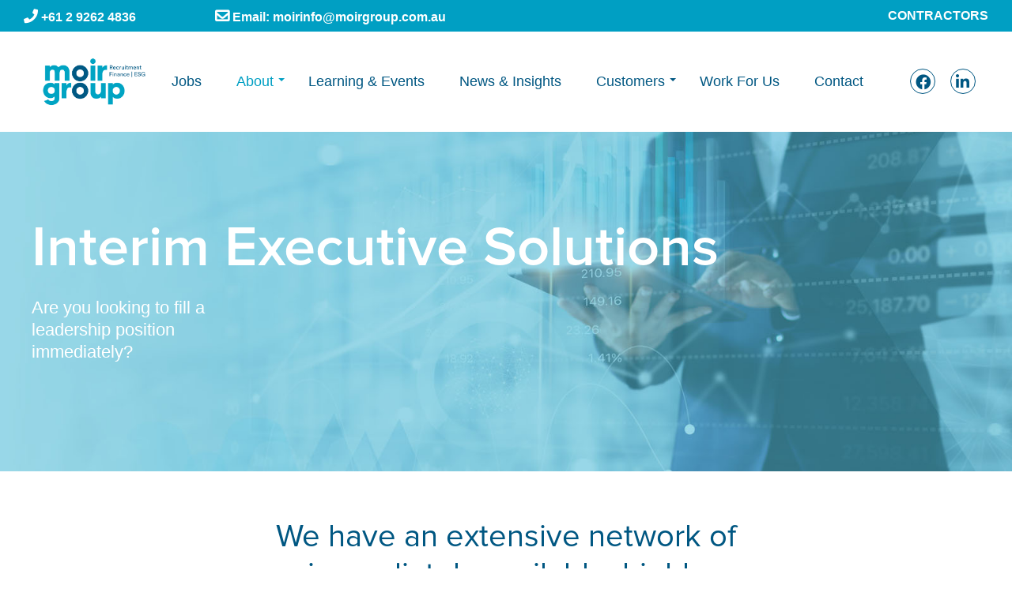

--- FILE ---
content_type: text/html; charset=UTF-8
request_url: https://moirgroup.com.au/about/executive-search/interim-executive-solutions/
body_size: 13214
content:
<!doctype html>
<html class="no-js" lang="en-AU" >
<head>
	<meta charset="UTF-8">
	<meta name="viewport" content="width=device-width, initial-scale=1.0" />

	<!-- RSS Feed -->
	<link rel="alternate" type="application/rss+xml" title="Moir Group Feed" href="https://moirgroup.com.au/feed/">

	<meta name='robots' content='index, follow, max-image-preview:large, max-snippet:-1, max-video-preview:-1' />

<!-- Google Tag Manager for WordPress by gtm4wp.com -->
<script data-cfasync="false" data-pagespeed-no-defer>
	var gtm4wp_datalayer_name = "dataLayer";
	var dataLayer = dataLayer || [];
</script>
<!-- End Google Tag Manager for WordPress by gtm4wp.com -->
	<!-- This site is optimized with the Yoast SEO plugin v26.7 - https://yoast.com/wordpress/plugins/seo/ -->
	<title>Interim Executive Solutions</title>
	<meta name="description" content="Moir Group is a recruitment agency with expertise in interim executive solutions and access to a large network of senior interim candidates." />
	<link rel="canonical" href="https://moirgroup.com.au/about/executive-search/interim-executive-solutions/" />
	<meta property="og:locale" content="en_US" />
	<meta property="og:type" content="article" />
	<meta property="og:title" content="Interim Executive Solutions" />
	<meta property="og:description" content="Moir Group is a recruitment agency with expertise in interim executive solutions and access to a large network of senior interim candidates." />
	<meta property="og:url" content="https://moirgroup.com.au/about/executive-search/interim-executive-solutions/" />
	<meta property="og:site_name" content="Moir Group" />
	<meta property="article:publisher" content="https://www.facebook.com/pages/Moir-Group/277118152314964?ref=br_rs" />
	<meta property="article:modified_time" content="2023-03-03T03:15:42+00:00" />
	<meta property="og:image" content="https://moirgroup.com.au/wp-content/uploads/2020/10/Interim_Finance_Executive_Moir.jpg" />
	<meta property="og:image:width" content="1600" />
	<meta property="og:image:height" content="700" />
	<meta property="og:image:type" content="image/jpeg" />
	<meta name="twitter:card" content="summary_large_image" />
	<meta name="twitter:label1" content="Est. reading time" />
	<meta name="twitter:data1" content="3 minutes" />
	<meta name="twitter:label2" content="Written by" />
	<meta name="twitter:data2" content="Sara Kootbaully" />
	<script type="application/ld+json" class="yoast-schema-graph">{"@context":"https://schema.org","@graph":[{"@type":"WebPage","@id":"https://moirgroup.com.au/about/executive-search/interim-executive-solutions/","url":"https://moirgroup.com.au/about/executive-search/interim-executive-solutions/","name":"Interim Executive Solutions","isPartOf":{"@id":"https://moirgroup.com.au/#website"},"primaryImageOfPage":{"@id":"https://moirgroup.com.au/about/executive-search/interim-executive-solutions/#primaryimage"},"image":{"@id":"https://moirgroup.com.au/about/executive-search/interim-executive-solutions/#primaryimage"},"thumbnailUrl":"https://i0.wp.com/moirgroup.com.au/wp-content/uploads/2020/10/Interim_Finance_Executive_Moir.jpg?fit=1600%2C700&ssl=1","datePublished":"2023-02-03T07:45:05+00:00","dateModified":"2023-03-03T03:15:42+00:00","description":"Moir Group is a recruitment agency with expertise in interim executive solutions and access to a large network of senior interim candidates.","breadcrumb":{"@id":"https://moirgroup.com.au/about/executive-search/interim-executive-solutions/#breadcrumb"},"inLanguage":"en-AU","potentialAction":[{"@type":"ReadAction","target":["https://moirgroup.com.au/about/executive-search/interim-executive-solutions/"]}]},{"@type":"ImageObject","inLanguage":"en-AU","@id":"https://moirgroup.com.au/about/executive-search/interim-executive-solutions/#primaryimage","url":"https://i0.wp.com/moirgroup.com.au/wp-content/uploads/2020/10/Interim_Finance_Executive_Moir.jpg?fit=1600%2C700&ssl=1","contentUrl":"https://i0.wp.com/moirgroup.com.au/wp-content/uploads/2020/10/Interim_Finance_Executive_Moir.jpg?fit=1600%2C700&ssl=1","width":1600,"height":700,"caption":"Moir Group specialises in recruitment of interim finance executives"},{"@type":"BreadcrumbList","@id":"https://moirgroup.com.au/about/executive-search/interim-executive-solutions/#breadcrumb","itemListElement":[{"@type":"ListItem","position":1,"name":"Home","item":"https://moirgroup.com.au/"},{"@type":"ListItem","position":2,"name":"About","item":"https://moirgroup.com.au/about/"},{"@type":"ListItem","position":3,"name":"Executive Search","item":"https://moirgroup.com.au/about/executive-search/"},{"@type":"ListItem","position":4,"name":"Interim Executive Solutions"}]},{"@type":"WebSite","@id":"https://moirgroup.com.au/#website","url":"https://moirgroup.com.au/","name":"Moir Group","description":"Recruiting Accounting, Finance and ESG professionals","publisher":{"@id":"https://moirgroup.com.au/#organization"},"potentialAction":[{"@type":"SearchAction","target":{"@type":"EntryPoint","urlTemplate":"https://moirgroup.com.au/?s={search_term_string}"},"query-input":{"@type":"PropertyValueSpecification","valueRequired":true,"valueName":"search_term_string"}}],"inLanguage":"en-AU"},{"@type":"Organization","@id":"https://moirgroup.com.au/#organization","name":"Moir Group","url":"https://moirgroup.com.au/","logo":{"@type":"ImageObject","inLanguage":"en-AU","@id":"https://moirgroup.com.au/#/schema/logo/image/","url":"https://moirgroup.com.au/wp-content/uploads/2019/05/logo@2x.png","contentUrl":"https://moirgroup.com.au/wp-content/uploads/2019/05/logo@2x.png","width":519,"height":224,"caption":"Moir Group"},"image":{"@id":"https://moirgroup.com.au/#/schema/logo/image/"},"sameAs":["https://www.facebook.com/pages/Moir-Group/277118152314964?ref=br_rs"]}]}</script>
	<!-- / Yoast SEO plugin. -->


<link rel='dns-prefetch' href='//stats.wp.com' />
<link rel='dns-prefetch' href='//pro.fontawesome.com' />
<link rel='preconnect' href='//i0.wp.com' />
<link rel="alternate" title="oEmbed (JSON)" type="application/json+oembed" href="https://moirgroup.com.au/wp-json/oembed/1.0/embed?url=https%3A%2F%2Fmoirgroup.com.au%2Fabout%2Fexecutive-search%2Finterim-executive-solutions%2F" />
<link rel="alternate" title="oEmbed (XML)" type="text/xml+oembed" href="https://moirgroup.com.au/wp-json/oembed/1.0/embed?url=https%3A%2F%2Fmoirgroup.com.au%2Fabout%2Fexecutive-search%2Finterim-executive-solutions%2F&#038;format=xml" />
<style id='wp-img-auto-sizes-contain-inline-css' type='text/css'>
img:is([sizes=auto i],[sizes^="auto," i]){contain-intrinsic-size:3000px 1500px}
/*# sourceURL=wp-img-auto-sizes-contain-inline-css */
</style>

<style id='wp-emoji-styles-inline-css' type='text/css'>

	img.wp-smiley, img.emoji {
		display: inline !important;
		border: none !important;
		box-shadow: none !important;
		height: 1em !important;
		width: 1em !important;
		margin: 0 0.07em !important;
		vertical-align: -0.1em !important;
		background: none !important;
		padding: 0 !important;
	}
/*# sourceURL=wp-emoji-styles-inline-css */
</style>
<link rel='stylesheet' id='wp-block-library-css' href='https://moirgroup.com.au/wp-includes/css/dist/block-library/style.min.css?ver=6.9' type='text/css' media='all' />
<style id='global-styles-inline-css' type='text/css'>
:root{--wp--preset--aspect-ratio--square: 1;--wp--preset--aspect-ratio--4-3: 4/3;--wp--preset--aspect-ratio--3-4: 3/4;--wp--preset--aspect-ratio--3-2: 3/2;--wp--preset--aspect-ratio--2-3: 2/3;--wp--preset--aspect-ratio--16-9: 16/9;--wp--preset--aspect-ratio--9-16: 9/16;--wp--preset--color--black: #000000;--wp--preset--color--cyan-bluish-gray: #abb8c3;--wp--preset--color--white: #ffffff;--wp--preset--color--pale-pink: #f78da7;--wp--preset--color--vivid-red: #cf2e2e;--wp--preset--color--luminous-vivid-orange: #ff6900;--wp--preset--color--luminous-vivid-amber: #fcb900;--wp--preset--color--light-green-cyan: #7bdcb5;--wp--preset--color--vivid-green-cyan: #00d084;--wp--preset--color--pale-cyan-blue: #8ed1fc;--wp--preset--color--vivid-cyan-blue: #0693e3;--wp--preset--color--vivid-purple: #9b51e0;--wp--preset--gradient--vivid-cyan-blue-to-vivid-purple: linear-gradient(135deg,rgb(6,147,227) 0%,rgb(155,81,224) 100%);--wp--preset--gradient--light-green-cyan-to-vivid-green-cyan: linear-gradient(135deg,rgb(122,220,180) 0%,rgb(0,208,130) 100%);--wp--preset--gradient--luminous-vivid-amber-to-luminous-vivid-orange: linear-gradient(135deg,rgb(252,185,0) 0%,rgb(255,105,0) 100%);--wp--preset--gradient--luminous-vivid-orange-to-vivid-red: linear-gradient(135deg,rgb(255,105,0) 0%,rgb(207,46,46) 100%);--wp--preset--gradient--very-light-gray-to-cyan-bluish-gray: linear-gradient(135deg,rgb(238,238,238) 0%,rgb(169,184,195) 100%);--wp--preset--gradient--cool-to-warm-spectrum: linear-gradient(135deg,rgb(74,234,220) 0%,rgb(151,120,209) 20%,rgb(207,42,186) 40%,rgb(238,44,130) 60%,rgb(251,105,98) 80%,rgb(254,248,76) 100%);--wp--preset--gradient--blush-light-purple: linear-gradient(135deg,rgb(255,206,236) 0%,rgb(152,150,240) 100%);--wp--preset--gradient--blush-bordeaux: linear-gradient(135deg,rgb(254,205,165) 0%,rgb(254,45,45) 50%,rgb(107,0,62) 100%);--wp--preset--gradient--luminous-dusk: linear-gradient(135deg,rgb(255,203,112) 0%,rgb(199,81,192) 50%,rgb(65,88,208) 100%);--wp--preset--gradient--pale-ocean: linear-gradient(135deg,rgb(255,245,203) 0%,rgb(182,227,212) 50%,rgb(51,167,181) 100%);--wp--preset--gradient--electric-grass: linear-gradient(135deg,rgb(202,248,128) 0%,rgb(113,206,126) 100%);--wp--preset--gradient--midnight: linear-gradient(135deg,rgb(2,3,129) 0%,rgb(40,116,252) 100%);--wp--preset--font-size--small: 13px;--wp--preset--font-size--medium: 20px;--wp--preset--font-size--large: 36px;--wp--preset--font-size--x-large: 42px;--wp--preset--spacing--20: 0.44rem;--wp--preset--spacing--30: 0.67rem;--wp--preset--spacing--40: 1rem;--wp--preset--spacing--50: 1.5rem;--wp--preset--spacing--60: 2.25rem;--wp--preset--spacing--70: 3.38rem;--wp--preset--spacing--80: 5.06rem;--wp--preset--shadow--natural: 6px 6px 9px rgba(0, 0, 0, 0.2);--wp--preset--shadow--deep: 12px 12px 50px rgba(0, 0, 0, 0.4);--wp--preset--shadow--sharp: 6px 6px 0px rgba(0, 0, 0, 0.2);--wp--preset--shadow--outlined: 6px 6px 0px -3px rgb(255, 255, 255), 6px 6px rgb(0, 0, 0);--wp--preset--shadow--crisp: 6px 6px 0px rgb(0, 0, 0);}:where(.is-layout-flex){gap: 0.5em;}:where(.is-layout-grid){gap: 0.5em;}body .is-layout-flex{display: flex;}.is-layout-flex{flex-wrap: wrap;align-items: center;}.is-layout-flex > :is(*, div){margin: 0;}body .is-layout-grid{display: grid;}.is-layout-grid > :is(*, div){margin: 0;}:where(.wp-block-columns.is-layout-flex){gap: 2em;}:where(.wp-block-columns.is-layout-grid){gap: 2em;}:where(.wp-block-post-template.is-layout-flex){gap: 1.25em;}:where(.wp-block-post-template.is-layout-grid){gap: 1.25em;}.has-black-color{color: var(--wp--preset--color--black) !important;}.has-cyan-bluish-gray-color{color: var(--wp--preset--color--cyan-bluish-gray) !important;}.has-white-color{color: var(--wp--preset--color--white) !important;}.has-pale-pink-color{color: var(--wp--preset--color--pale-pink) !important;}.has-vivid-red-color{color: var(--wp--preset--color--vivid-red) !important;}.has-luminous-vivid-orange-color{color: var(--wp--preset--color--luminous-vivid-orange) !important;}.has-luminous-vivid-amber-color{color: var(--wp--preset--color--luminous-vivid-amber) !important;}.has-light-green-cyan-color{color: var(--wp--preset--color--light-green-cyan) !important;}.has-vivid-green-cyan-color{color: var(--wp--preset--color--vivid-green-cyan) !important;}.has-pale-cyan-blue-color{color: var(--wp--preset--color--pale-cyan-blue) !important;}.has-vivid-cyan-blue-color{color: var(--wp--preset--color--vivid-cyan-blue) !important;}.has-vivid-purple-color{color: var(--wp--preset--color--vivid-purple) !important;}.has-black-background-color{background-color: var(--wp--preset--color--black) !important;}.has-cyan-bluish-gray-background-color{background-color: var(--wp--preset--color--cyan-bluish-gray) !important;}.has-white-background-color{background-color: var(--wp--preset--color--white) !important;}.has-pale-pink-background-color{background-color: var(--wp--preset--color--pale-pink) !important;}.has-vivid-red-background-color{background-color: var(--wp--preset--color--vivid-red) !important;}.has-luminous-vivid-orange-background-color{background-color: var(--wp--preset--color--luminous-vivid-orange) !important;}.has-luminous-vivid-amber-background-color{background-color: var(--wp--preset--color--luminous-vivid-amber) !important;}.has-light-green-cyan-background-color{background-color: var(--wp--preset--color--light-green-cyan) !important;}.has-vivid-green-cyan-background-color{background-color: var(--wp--preset--color--vivid-green-cyan) !important;}.has-pale-cyan-blue-background-color{background-color: var(--wp--preset--color--pale-cyan-blue) !important;}.has-vivid-cyan-blue-background-color{background-color: var(--wp--preset--color--vivid-cyan-blue) !important;}.has-vivid-purple-background-color{background-color: var(--wp--preset--color--vivid-purple) !important;}.has-black-border-color{border-color: var(--wp--preset--color--black) !important;}.has-cyan-bluish-gray-border-color{border-color: var(--wp--preset--color--cyan-bluish-gray) !important;}.has-white-border-color{border-color: var(--wp--preset--color--white) !important;}.has-pale-pink-border-color{border-color: var(--wp--preset--color--pale-pink) !important;}.has-vivid-red-border-color{border-color: var(--wp--preset--color--vivid-red) !important;}.has-luminous-vivid-orange-border-color{border-color: var(--wp--preset--color--luminous-vivid-orange) !important;}.has-luminous-vivid-amber-border-color{border-color: var(--wp--preset--color--luminous-vivid-amber) !important;}.has-light-green-cyan-border-color{border-color: var(--wp--preset--color--light-green-cyan) !important;}.has-vivid-green-cyan-border-color{border-color: var(--wp--preset--color--vivid-green-cyan) !important;}.has-pale-cyan-blue-border-color{border-color: var(--wp--preset--color--pale-cyan-blue) !important;}.has-vivid-cyan-blue-border-color{border-color: var(--wp--preset--color--vivid-cyan-blue) !important;}.has-vivid-purple-border-color{border-color: var(--wp--preset--color--vivid-purple) !important;}.has-vivid-cyan-blue-to-vivid-purple-gradient-background{background: var(--wp--preset--gradient--vivid-cyan-blue-to-vivid-purple) !important;}.has-light-green-cyan-to-vivid-green-cyan-gradient-background{background: var(--wp--preset--gradient--light-green-cyan-to-vivid-green-cyan) !important;}.has-luminous-vivid-amber-to-luminous-vivid-orange-gradient-background{background: var(--wp--preset--gradient--luminous-vivid-amber-to-luminous-vivid-orange) !important;}.has-luminous-vivid-orange-to-vivid-red-gradient-background{background: var(--wp--preset--gradient--luminous-vivid-orange-to-vivid-red) !important;}.has-very-light-gray-to-cyan-bluish-gray-gradient-background{background: var(--wp--preset--gradient--very-light-gray-to-cyan-bluish-gray) !important;}.has-cool-to-warm-spectrum-gradient-background{background: var(--wp--preset--gradient--cool-to-warm-spectrum) !important;}.has-blush-light-purple-gradient-background{background: var(--wp--preset--gradient--blush-light-purple) !important;}.has-blush-bordeaux-gradient-background{background: var(--wp--preset--gradient--blush-bordeaux) !important;}.has-luminous-dusk-gradient-background{background: var(--wp--preset--gradient--luminous-dusk) !important;}.has-pale-ocean-gradient-background{background: var(--wp--preset--gradient--pale-ocean) !important;}.has-electric-grass-gradient-background{background: var(--wp--preset--gradient--electric-grass) !important;}.has-midnight-gradient-background{background: var(--wp--preset--gradient--midnight) !important;}.has-small-font-size{font-size: var(--wp--preset--font-size--small) !important;}.has-medium-font-size{font-size: var(--wp--preset--font-size--medium) !important;}.has-large-font-size{font-size: var(--wp--preset--font-size--large) !important;}.has-x-large-font-size{font-size: var(--wp--preset--font-size--x-large) !important;}
/*# sourceURL=global-styles-inline-css */
</style>

<style id='classic-theme-styles-inline-css' type='text/css'>
/*! This file is auto-generated */
.wp-block-button__link{color:#fff;background-color:#32373c;border-radius:9999px;box-shadow:none;text-decoration:none;padding:calc(.667em + 2px) calc(1.333em + 2px);font-size:1.125em}.wp-block-file__button{background:#32373c;color:#fff;text-decoration:none}
/*# sourceURL=/wp-includes/css/classic-themes.min.css */
</style>
<style id='font-awesome-svg-styles-default-inline-css' type='text/css'>
.svg-inline--fa {
  display: inline-block;
  height: 1em;
  overflow: visible;
  vertical-align: -.125em;
}
/*# sourceURL=font-awesome-svg-styles-default-inline-css */
</style>
<link rel='stylesheet' id='font-awesome-svg-styles-css' href='https://moirgroup.com.au/wp-content/uploads/font-awesome/v5.10.0/css/svg-with-js.css' type='text/css' media='all' />
<style id='font-awesome-svg-styles-inline-css' type='text/css'>
   .wp-block-font-awesome-icon svg::before,
   .wp-rich-text-font-awesome-icon svg::before {content: unset;}
/*# sourceURL=font-awesome-svg-styles-inline-css */
</style>
<link rel='stylesheet' id='main-css' href='https://moirgroup.com.au/wp-content/themes/moirgroup/dist/css/main.min.css?ver=1763343487' type='text/css' media='all' />
<link rel='stylesheet' id='font-awesome-official-css' href='https://pro.fontawesome.com/releases/v5.10.0/css/all.css' type='text/css' media='all' integrity="sha384-AYmEC3Yw5cVb3ZcuHtOA93w35dYTsvhLPVnYs9eStHfGJvOvKxVfELGroGkvsg+p" crossorigin="anonymous" />
<link rel='stylesheet' id='font-awesome-official-v4shim-css' href='https://pro.fontawesome.com/releases/v5.10.0/css/v4-shims.css' type='text/css' media='all' integrity="sha384-y51MGgwaeLjbh5fbY1GJ6PypnEoMkGu8MoR1HRE/p/hHfiEE1G9bK/79bstJpyYk" crossorigin="anonymous" />
<style id='font-awesome-official-v4shim-inline-css' type='text/css'>
@font-face {
font-family: "FontAwesome";
font-display: block;
src: url("https://pro.fontawesome.com/releases/v5.10.0/webfonts/fa-brands-400.eot"),
		url("https://pro.fontawesome.com/releases/v5.10.0/webfonts/fa-brands-400.eot?#iefix") format("embedded-opentype"),
		url("https://pro.fontawesome.com/releases/v5.10.0/webfonts/fa-brands-400.woff2") format("woff2"),
		url("https://pro.fontawesome.com/releases/v5.10.0/webfonts/fa-brands-400.woff") format("woff"),
		url("https://pro.fontawesome.com/releases/v5.10.0/webfonts/fa-brands-400.ttf") format("truetype"),
		url("https://pro.fontawesome.com/releases/v5.10.0/webfonts/fa-brands-400.svg#fontawesome") format("svg");
}

@font-face {
font-family: "FontAwesome";
font-display: block;
src: url("https://pro.fontawesome.com/releases/v5.10.0/webfonts/fa-solid-900.eot"),
		url("https://pro.fontawesome.com/releases/v5.10.0/webfonts/fa-solid-900.eot?#iefix") format("embedded-opentype"),
		url("https://pro.fontawesome.com/releases/v5.10.0/webfonts/fa-solid-900.woff2") format("woff2"),
		url("https://pro.fontawesome.com/releases/v5.10.0/webfonts/fa-solid-900.woff") format("woff"),
		url("https://pro.fontawesome.com/releases/v5.10.0/webfonts/fa-solid-900.ttf") format("truetype"),
		url("https://pro.fontawesome.com/releases/v5.10.0/webfonts/fa-solid-900.svg#fontawesome") format("svg");
}

@font-face {
font-family: "FontAwesome";
font-display: block;
src: url("https://pro.fontawesome.com/releases/v5.10.0/webfonts/fa-regular-400.eot"),
		url("https://pro.fontawesome.com/releases/v5.10.0/webfonts/fa-regular-400.eot?#iefix") format("embedded-opentype"),
		url("https://pro.fontawesome.com/releases/v5.10.0/webfonts/fa-regular-400.woff2") format("woff2"),
		url("https://pro.fontawesome.com/releases/v5.10.0/webfonts/fa-regular-400.woff") format("woff"),
		url("https://pro.fontawesome.com/releases/v5.10.0/webfonts/fa-regular-400.ttf") format("truetype"),
		url("https://pro.fontawesome.com/releases/v5.10.0/webfonts/fa-regular-400.svg#fontawesome") format("svg");
unicode-range: U+F004-F005,U+F007,U+F017,U+F022,U+F024,U+F02E,U+F03E,U+F044,U+F057-F059,U+F06E,U+F070,U+F075,U+F07B-F07C,U+F080,U+F086,U+F089,U+F094,U+F09D,U+F0A0,U+F0A4-F0A7,U+F0C5,U+F0C7-F0C8,U+F0E0,U+F0EB,U+F0F3,U+F0F8,U+F0FE,U+F111,U+F118-F11A,U+F11C,U+F133,U+F144,U+F146,U+F14A,U+F14D-F14E,U+F150-F152,U+F15B-F15C,U+F164-F165,U+F185-F186,U+F191-F192,U+F1AD,U+F1C1-F1C9,U+F1CD,U+F1D8,U+F1E3,U+F1EA,U+F1F6,U+F1F9,U+F20A,U+F247-F249,U+F24D,U+F254-F25B,U+F25D,U+F267,U+F271-F274,U+F279,U+F28B,U+F28D,U+F2B5-F2B6,U+F2B9,U+F2BB,U+F2BD,U+F2C1-F2C2,U+F2D0,U+F2D2,U+F2DC,U+F2ED,U+F328,U+F358-F35B,U+F3A5,U+F3D1,U+F410,U+F4AD;
}
/*# sourceURL=font-awesome-official-v4shim-inline-css */
</style>
<link rel="https://api.w.org/" href="https://moirgroup.com.au/wp-json/" /><link rel="alternate" title="JSON" type="application/json" href="https://moirgroup.com.au/wp-json/wp/v2/pages/5720" /><link rel="EditURI" type="application/rsd+xml" title="RSD" href="https://moirgroup.com.au/xmlrpc.php?rsd" />
<meta name="generator" content="WordPress 6.9" />
<link rel='shortlink' href='https://moirgroup.com.au/?p=5720' />
		<!-- Custom Logo: hide header text -->
		<style id="custom-logo-css" type="text/css">
			.site-title, .site-description {
				position: absolute;
				clip-path: inset(50%);
			}
		</style>
		
		<!-- GA Google Analytics @ https://m0n.co/ga -->
		<script async src="https://www.googletagmanager.com/gtag/js?id=UA-55572314-1"></script>
		<script>
			window.dataLayer = window.dataLayer || [];
			function gtag(){dataLayer.push(arguments);}
			gtag('js', new Date());
			gtag('config', 'UA-55572314-1');
		</script>

			<script type="text/javascript">
				(function(c,l,a,r,i,t,y){
					c[a]=c[a]||function(){(c[a].q=c[a].q||[]).push(arguments)};t=l.createElement(r);t.async=1;
					t.src="https://www.clarity.ms/tag/"+i+"?ref=wordpress";y=l.getElementsByTagName(r)[0];y.parentNode.insertBefore(t,y);
				})(window, document, "clarity", "script", "agmbemx1z1");
		</script>
			<style>img#wpstats{display:none}</style>
		
<!-- Google Tag Manager for WordPress by gtm4wp.com -->
<!-- GTM Container placement set to off -->
<script data-cfasync="false" data-pagespeed-no-defer>
	var dataLayer_content = {"pagePostType":"page","pagePostType2":"single-page","pagePostAuthor":"Sara Kootbaully"};
	dataLayer.push( dataLayer_content );
</script>
<script data-cfasync="false" data-pagespeed-no-defer>
	console.warn && console.warn("[GTM4WP] Google Tag Manager container code placement set to OFF !!!");
	console.warn && console.warn("[GTM4WP] Data layer codes are active but GTM container must be loaded using custom coding !!!");
</script>
<!-- End Google Tag Manager for WordPress by gtm4wp.com --><link rel="icon" href="https://i0.wp.com/moirgroup.com.au/wp-content/uploads/2020/04/cropped-favicon.png?fit=32%2C32&#038;ssl=1" sizes="32x32" />
<link rel="icon" href="https://i0.wp.com/moirgroup.com.au/wp-content/uploads/2020/04/cropped-favicon.png?fit=192%2C192&#038;ssl=1" sizes="192x192" />
<link rel="apple-touch-icon" href="https://i0.wp.com/moirgroup.com.au/wp-content/uploads/2020/04/cropped-favicon.png?resize=180%2C180&#038;ssl=1" />
<meta name="msapplication-TileImage" content="https://i0.wp.com/moirgroup.com.au/wp-content/uploads/2020/04/cropped-favicon.png?fit=270%2C270&#038;ssl=1" />

</head>

<body class="wp-singular page-template page-template-template-page-hero page-template-template-page-hero-php page page-id-5720 page-child parent-pageid-656 wp-custom-logo wp-embed-responsive wp-theme-moirgroup antialiased">

<header class="contain-to-grid" id="header">

	<div class="info-strip">

		<div class="contacts">
			<a href="tel:+61292624836" class="icon-call">
				+61 2 9262 4836
			</a>
			<a href="mailto:moirinfo@moirgroup.com.au" class="icon-email">
				Email<span class="dmc-hide">: moirinfo@moirgroup.com.au</span>
			</a>
		</div>

		<div class="controls">
			<ul class="quicklinks"><li id="menu-item-1126" class="menu-item menu-item-type-post_type menu-item-object-page menu-item-1126"><a href="https://moirgroup.com.au/contractors/">Contractors</a></li>
</ul>
		</div>
	</div>

	<div class="brand-strip">

		<div class="sitename">
			<a href="#content" class="skiplink hide-for-small-only">
				Skip to main content
			</a>
			<a href="https://moirgroup.com.au/" class="custom-logo-link" rel="home"><img width="519" height="224" src="https://i0.wp.com/moirgroup.com.au/wp-content/uploads/2024/09/cropped-Blue-Logo-with-Tagline-Transparent-BG.png?fit=519%2C224&amp;ssl=1" class="custom-logo" alt="Moir Group" decoding="async" fetchpriority="high" srcset="https://i0.wp.com/moirgroup.com.au/wp-content/uploads/2024/09/cropped-Blue-Logo-with-Tagline-Transparent-BG.png?w=519&amp;ssl=1 519w, https://i0.wp.com/moirgroup.com.au/wp-content/uploads/2024/09/cropped-Blue-Logo-with-Tagline-Transparent-BG.png?resize=360%2C155&amp;ssl=1 360w" sizes="(max-width: 519px) 100vw, 519px" data-attachment-id="6651" data-permalink="https://moirgroup.com.au/blue-logo-with-tagline-transparent-bg/cropped-blue-logo-with-tagline-transparent-bg-png/" data-orig-file="https://i0.wp.com/moirgroup.com.au/wp-content/uploads/2024/09/cropped-Blue-Logo-with-Tagline-Transparent-BG.png?fit=519%2C224&amp;ssl=1" data-orig-size="519,224" data-comments-opened="0" data-image-meta="{&quot;aperture&quot;:&quot;0&quot;,&quot;credit&quot;:&quot;&quot;,&quot;camera&quot;:&quot;&quot;,&quot;caption&quot;:&quot;&quot;,&quot;created_timestamp&quot;:&quot;0&quot;,&quot;copyright&quot;:&quot;&quot;,&quot;focal_length&quot;:&quot;0&quot;,&quot;iso&quot;:&quot;0&quot;,&quot;shutter_speed&quot;:&quot;0&quot;,&quot;title&quot;:&quot;&quot;,&quot;orientation&quot;:&quot;0&quot;}" data-image-title="cropped-Blue-Logo-with-Tagline-Transparent-BG.png" data-image-description="&lt;p&gt;https://moirgroup.com.au/wp-content/uploads/2024/09/cropped-Blue-Logo-with-Tagline-Transparent-BG.png&lt;/p&gt;
" data-image-caption="" data-medium-file="https://i0.wp.com/moirgroup.com.au/wp-content/uploads/2024/09/cropped-Blue-Logo-with-Tagline-Transparent-BG.png?fit=360%2C155&amp;ssl=1" data-large-file="https://i0.wp.com/moirgroup.com.au/wp-content/uploads/2024/09/cropped-Blue-Logo-with-Tagline-Transparent-BG.png?fit=519%2C224&amp;ssl=1" /></a>		</div>

		<div class="mainnav">
			<!-- Starting the Top-Bar -->
			<nav class="top-bar hide-for-small-only" data-topbar role="navigation">
				<section class="top-bar-section">
					<ul class="main-menu"><li id="menu-item-218" class="show-for-small-only menu-item menu-item-type-custom menu-item-object-custom menu-item-218"><a href="https://moirgroup.com.au/contractors/">Contractors</a></li>
<li id="menu-item-6296" class="menu-item menu-item-type-post_type menu-item-object-page menu-item-6296"><a href="https://moirgroup.com.au/jobs/">Jobs</a></li>
<li id="menu-item-42" class="menu-item menu-item-type-post_type menu-item-object-page current-page-ancestor current-menu-ancestor current-menu-parent current_page_parent current_page_ancestor menu-item-has-children menu-item-42 active"><a href="https://moirgroup.com.au/about/">About</a>
<ul class="sub-menu">
	<li id="menu-item-343" class="menu-item menu-item-type-post_type menu-item-object-page menu-item-343"><a href="https://moirgroup.com.au/about/our-team/">Our Team</a></li>
	<li id="menu-item-1042" class="menu-item menu-item-type-post_type menu-item-object-page menu-item-has-children menu-item-1042"><a href="https://moirgroup.com.au/about/finance-accounting-recruitment/">Finance &#038; Accounting Recruitment</a>
	<ul class="sub-menu">
		<li id="menu-item-3958" class="menu-item menu-item-type-post_type menu-item-object-page menu-item-3958"><a href="https://moirgroup.com.au/about/finance-accounting-recruitment/accounting-jobs-sydney/">Accounting Jobs Sydney</a></li>
		<li id="menu-item-2846" class="menu-item menu-item-type-post_type menu-item-object-page menu-item-2846"><a href="https://moirgroup.com.au/about/finance-accounting-recruitment/accounting-jobs-western-sydney/">Accounting Jobs Western Sydney</a></li>
		<li id="menu-item-2847" class="menu-item menu-item-type-post_type menu-item-object-page menu-item-2847"><a href="https://moirgroup.com.au/about/finance-accounting-recruitment/accounting-jobs-melbourne/">Accounting Jobs Melbourne</a></li>
		<li id="menu-item-3957" class="menu-item menu-item-type-post_type menu-item-object-page menu-item-3957"><a href="https://moirgroup.com.au/about/finance-accounting-recruitment/accounting-jobs-brisbane/">Accounting Jobs Brisbane</a></li>
	</ul>
</li>
	<li id="menu-item-3912" class="menu-item menu-item-type-post_type menu-item-object-page menu-item-3912"><a href="https://moirgroup.com.au/about/contract-accounting-recruitment/">Contract Finance &#038; Accounting Recruitment</a></li>
	<li id="menu-item-5707" class="menu-item menu-item-type-post_type menu-item-object-page menu-item-5707"><a href="https://moirgroup.com.au/about/esg-recruitment/">ESG Recruitment</a></li>
	<li id="menu-item-664" class="menu-item menu-item-type-post_type menu-item-object-page current-page-ancestor current-page-parent menu-item-664"><a href="https://moirgroup.com.au/about/executive-search/">Executive Search</a></li>
	<li id="menu-item-5901" class="menu-item menu-item-type-post_type menu-item-object-page current-menu-item page_item page-item-5720 current_page_item menu-item-5901 active"><a href="https://moirgroup.com.au/about/executive-search/interim-executive-solutions/" aria-current="page">Interim Executive Solutions</a></li>
	<li id="menu-item-1041" class="menu-item menu-item-type-post_type menu-item-object-page menu-item-1041"><a href="https://moirgroup.com.au/about/not-for-profit-recruitment/">Not-for-Profit (NFP)</a></li>
	<li id="menu-item-4938" class="menu-item menu-item-type-post_type menu-item-object-page menu-item-4938"><a href="https://moirgroup.com.au/about/focus-on-esg/">Focus on Environmental, Social &#038; Governance (ESG)</a></li>
	<li id="menu-item-1043" class="menu-item menu-item-type-post_type menu-item-object-page menu-item-1043"><a href="https://moirgroup.com.au/about/focus-on-learning/">Focus on learning</a></li>
</ul>
</li>
<li id="menu-item-45" class="menu-item menu-item-type-post_type menu-item-object-page menu-item-45"><a href="https://moirgroup.com.au/learning-events/">Learning &#038; Events</a></li>
<li id="menu-item-44" class="menu-item menu-item-type-post_type menu-item-object-page menu-item-44"><a href="https://moirgroup.com.au/news/">News &#038; Insights</a></li>
<li id="menu-item-41" class="menu-item menu-item-type-post_type menu-item-object-page menu-item-has-children menu-item-41"><a href="https://moirgroup.com.au/customers/">Customers</a>
<ul class="sub-menu">
	<li id="menu-item-424" class="menu-item menu-item-type-post_type menu-item-object-page menu-item-424"><a href="https://moirgroup.com.au/customers/candidates/">Candidates</a></li>
	<li id="menu-item-425" class="menu-item menu-item-type-post_type menu-item-object-page menu-item-425"><a href="https://moirgroup.com.au/customers/clients/">Clients</a></li>
</ul>
</li>
<li id="menu-item-4475" class="menu-item menu-item-type-post_type menu-item-object-page menu-item-4475"><a href="https://moirgroup.com.au/careers/">Work For Us</a></li>
<li id="menu-item-46" class="menu-item menu-item-type-post_type menu-item-object-page menu-item-46"><a href="https://moirgroup.com.au/contact/">Contact</a></li>
</ul>				</section>
			</nav>
		</div>

		<div class="social__wrap">
	<div class="social__item">
		<a class="social__link--facebook" href="https://www.facebook.com/pages/Moir-Group/277118152314964?ref=br_rs" target="_blank" rel="noopener">
			<span class="social__link--text">facebook</span>
		</a>
	</div>

	<div class="social__item">
		<a class="social__link--linkedin" href="https://www.linkedin.com/company/436145?trk=tyah&trkInfo=idx%3A2-1-6%2CtarId%3A1414642442347%2Ctas%3Amoir+group" target="_blank" rel="noopener">
			<span class="social__link--text">linkedin</span>
		</a>
	</div>
</div>

		<nav class="tab-bar show-for-small-only">
			<div class="right-small">
				<button class="menu-toggle right-off-canvas-toggle menu-icon" id="menu-toggle" aria-expanded="false">
					Menu
				</button>
			</div>
		</nav>

	</div>

</header>

<div class="off-canvas-wrap" data-offcanvas>
	<div class="inner-wrap">

<div class="dmc-container" role="document">

	<nav class="right-off-canvas-menu menu-hide" aria-hidden="true" role="off-canvas-navigation">
		<ul class="off-canvas-list"><li class="show-for-small-only menu-item menu-item-type-custom menu-item-object-custom menu-item-218"><a href="https://moirgroup.com.au/contractors/">Contractors</a></li>
<li class="menu-item menu-item-type-post_type menu-item-object-page menu-item-6296"><a href="https://moirgroup.com.au/jobs/">Jobs</a></li>
<li class="menu-item menu-item-type-post_type menu-item-object-page current-page-ancestor current-menu-ancestor current-menu-parent current_page_parent current_page_ancestor menu-item-has-children menu-item-42 active"><a href="https://moirgroup.com.au/about/">About</a>
<ul class="sub-menu">
	<li class="menu-item menu-item-type-post_type menu-item-object-page menu-item-343"><a href="https://moirgroup.com.au/about/our-team/">Our Team</a></li>
	<li class="menu-item menu-item-type-post_type menu-item-object-page menu-item-1042"><a href="https://moirgroup.com.au/about/finance-accounting-recruitment/">Finance &#038; Accounting Recruitment</a></li>
	<li class="menu-item menu-item-type-post_type menu-item-object-page menu-item-3912"><a href="https://moirgroup.com.au/about/contract-accounting-recruitment/">Contract Finance &#038; Accounting Recruitment</a></li>
	<li class="menu-item menu-item-type-post_type menu-item-object-page menu-item-5707"><a href="https://moirgroup.com.au/about/esg-recruitment/">ESG Recruitment</a></li>
	<li class="menu-item menu-item-type-post_type menu-item-object-page current-page-ancestor current-page-parent menu-item-664"><a href="https://moirgroup.com.au/about/executive-search/">Executive Search</a></li>
	<li class="menu-item menu-item-type-post_type menu-item-object-page current-menu-item page_item page-item-5720 current_page_item menu-item-5901 active"><a href="https://moirgroup.com.au/about/executive-search/interim-executive-solutions/" aria-current="page">Interim Executive Solutions</a></li>
	<li class="menu-item menu-item-type-post_type menu-item-object-page menu-item-1041"><a href="https://moirgroup.com.au/about/not-for-profit-recruitment/">Not-for-Profit (NFP)</a></li>
	<li class="menu-item menu-item-type-post_type menu-item-object-page menu-item-4938"><a href="https://moirgroup.com.au/about/focus-on-esg/">Focus on Environmental, Social &#038; Governance (ESG)</a></li>
	<li class="menu-item menu-item-type-post_type menu-item-object-page menu-item-1043"><a href="https://moirgroup.com.au/about/focus-on-learning/">Focus on learning</a></li>
</ul>
</li>
<li class="menu-item menu-item-type-post_type menu-item-object-page menu-item-45"><a href="https://moirgroup.com.au/learning-events/">Learning &#038; Events</a></li>
<li class="menu-item menu-item-type-post_type menu-item-object-page menu-item-44"><a href="https://moirgroup.com.au/news/">News &#038; Insights</a></li>
<li class="menu-item menu-item-type-post_type menu-item-object-page menu-item-has-children menu-item-41"><a href="https://moirgroup.com.au/customers/">Customers</a>
<ul class="sub-menu">
	<li class="menu-item menu-item-type-post_type menu-item-object-page menu-item-424"><a href="https://moirgroup.com.au/customers/candidates/">Candidates</a></li>
	<li class="menu-item menu-item-type-post_type menu-item-object-page menu-item-425"><a href="https://moirgroup.com.au/customers/clients/">Clients</a></li>
</ul>
</li>
<li class="menu-item menu-item-type-post_type menu-item-object-page menu-item-4475"><a href="https://moirgroup.com.au/careers/">Work For Us</a></li>
<li class="menu-item menu-item-type-post_type menu-item-object-page menu-item-46"><a href="https://moirgroup.com.au/contact/">Contact</a></li>
</ul>	</nav>

	<a class="exit-off-canvas"></a>

	<div class="about-section post-5720 page type-page status-publish has-post-thumbnail hentry">

		
		<section class="page-hero align-left size-large"  style="background-image: url(https://moirgroup.com.au/wp-content/uploads/2020/10/Interim_Finance_Executive_Moir.jpg);">
			<div class="inner">
				<div class="sub-title">
					<h1 class="page-title">Interim Executive Solutions</h1>				</div>
				<div class="intro">
					<p>Are you looking to fill a leadership position immediately?</p>
				</div>
			</div>
		</section>

	
		<article class="post-5720 page type-page status-publish has-post-thumbnail hentry" id="post-5720" role="main">

			<style>
				.values-callout {
					display: none;
				}
			</style>

			<div class="flex-row intro prose prose-lg max-w-none pb-12" style="padding-bottom:50px">

				
		<section class="about-values">
			<div class="section-outer">
				<div class="section-inner">

					<h2 class="heading">
						We have an extensive network of immediately available, highly experienced and technically skilled finance professionals who can step into a senior role today - solving urgent problems or specialising in change management and business transformation.					</h2>

					<p class="text-center values-callout">
						Our values are not just something we hang on our wall. They are the living, breathing heart of our team.
					</p>

											<ul class="services cards-simple dmc-max-four">
							<li class="card-new">

				<div class="card-img has-icon">
				<img src="https://moirgroup.com.au/wp-content/uploads/2023/02/Immediate-Results.svg" alt="" width="100" height="100">
			</div>
		
	<div class="entry-meta">
		<h3 class="heading">
			Immediate results			</a>
		</h3>

		<p>
			By accessing our established network of immediately available high-calibre senior finance executives, we can connect you with a candidate that has the compatible technical skills, expertise and team fit, to meet your business needs within the required timeframe. 		</p>	

			</div>

</li>
<li class="card-new">

				<div class="card-img has-icon">
				<img src="https://moirgroup.com.au/wp-content/uploads/2023/02/Cost-effective.svg" alt="" width="100" height="100">
			</div>
		
	<div class="entry-meta">
		<h3 class="heading">
			Cost effective			</a>
		</h3>

		<p>
			Pay only for the services you use without having to pay large consultancy fees or managing the long recruitment process. A short term contract can result in a more goal-focused approach making the overall process more efficient and cost-effective.   		</p>	

			</div>

</li>
<li class="card-new">

				<div class="card-img has-icon">
				<img src="https://moirgroup.com.au/wp-content/uploads/2023/02/Tactical-solution.svg" alt="" width="100" height="100">
			</div>
		
	<div class="entry-meta">
		<h3 class="heading">
			Tactical solution			</a>
		</h3>

		<p>
			Interim managers are becoming more frequently utilised across companies worldwide. They bring a wealth of experience and operational knowledge to assist companies in effectively meeting their business goals.		</p>	

			</div>

</li>
						</ul>
						
				</div>
			</div>
		</section>

		
				<h2>A seasoned leader in the short-term to set your company up for success in the long-term</h2>
<p>The need for interim managers and executives has rapidly accelerated over the past years due to economic conditions, chronic skill shortages and the broader shift towards flexible working conditions.</p>
<p>The value of an interim manager and executive can be critical to business success. Highly-experienced leaders can be brought on-board temporarily as both an emergency stop-gap solution and as a management strategy.</p>
<p>With a higher demand for senior leadership positions in the Australian labour market, finding executives with the necessary experience and technical skills is a major challenge. Organisations that are seeking confident, capable and highly-experienced specialist executives to solve a business problem should consider interim solutions.</p>
<h3>Does your company need an Interim Finance Executive?</h3>
<p>Interim managers are confident, capable and experienced specialist executives who are employed for a defined period (3 to 18 months) to:</p>
<ul>
<li>Step-in during an unexpected departure</li>
<li>Execute change management or business transformation</li>
<li>Manage crisis situations</li>
<li>Support the CEO or CFO with short term projects</li>
<li>Streamline a new acquisition or operationalise a successful merger</li>
<li>Strengthen and upskill existing teams</li>
<li>Find investment opportunities and raise capital</li>
<li>Develop and maintain forecasts and financial budgets</li>
<li>Communicate with lenders and investors</li>
<li>Systematise accounting processes</li>
<li>Integrate enterprise resource planning systems</li>
</ul>
<p>Consultants and Contactors are often the go-to short term solution for organisations for a specific task, project or role that needs to be completed.</p>
<p>Recently more businesses are utilising the skills of interim executives and managers who are agile, strategy focused, impartial and able to deliver through change. Driving business results and operational efficiency, they are the short-term solution to boosting executive talent. They have the capabilities and confidence to take the lead and complete critical projects.</p>
<p>Interim executives and managers are not just highly experienced and technically skilled but are also leaders that understand the nuances and complexity of businesses. They lead and deliver successful outcomes during times of disruption, executive management changes, crisis, change and business transformation.</p>
<table>
<tbody>
<tr>
<td colspan="2" width="487">
<h3 style="text-align: center;"><span style="color: #005782;"><strong>Comparing types of fixed term engagements</strong></span></h3>
</td>
</tr>
<tr>
<td width="244">
<h4 style="text-align: center;"><span style="color: #005782;"><strong>Interim Executive</strong></span></h4>
</td>
<td style="text-align: center;" width="244">
<h4 style="text-align: center;"><span style="color: #005782;"><strong>Contractor or Consultant</strong></span></h4>
</td>
</tr>
<tr>
<td style="text-align: center;" width="244"><span style="color: #3ebadf;">Strong leadership experience</span><br />
<span style="color: #3ebadf;">(usually in large organisations)</span></td>
<td style="text-align: center;" width="244"><span style="color: #3ebadf;">Functional experience</span><br />
<span style="color: #3ebadf;">(technical expertise)</span></td>
</tr>
<tr>
<td style="text-align: center;" width="244"><span style="color: #3ebadf;">Goal based </span><br />
<span style="color: #3ebadf;">(Strategic business goals)</span></td>
<td style="text-align: center;" width="244"><span style="color: #3ebadf;">Task-based objectives</span></td>
</tr>
<tr>
<td style="text-align: center;" width="244"><span style="color: #3ebadf;">Work includes managing resources (budget and staffing)</span></td>
<td style="text-align: center;" width="244"><span style="color: #3ebadf;">Not involved in managing resources (budget and staffing)</span></td>
</tr>
<tr>
<td style="text-align: center;" width="244"><span style="color: #3ebadf;">Implements changes directly</span><br />
<span style="color: #3ebadf;">(leads operations)</span></td>
<td style="text-align: center;" width="244"><span style="color: #3ebadf;">Implements changes indirectly (provides assessment and recommendations)</span></td>
</tr>
<tr>
<td style="text-align: center;" width="244"><span style="color: #3ebadf;">Internal member of the team</span></td>
<td style="text-align: center;" width="244"><span style="color: #3ebadf;">External provider</span></td>
</tr>
</tbody>
</table>
<h2>Moir Group is your strategic partner.</h2>
<p>We identify and assess your company’s short-term needs to ensure we find the right interim executive solution.</p>
<p>Our team is ready to work in partnership with you to find your next interim CFO, Finance Director, Risk and Change Manager, Project Manager, FPA Manager and Executive Manager. We provide ongoing support to both the client and candidate to ensure a successful placement and smooth transition.</p>

			</div>

			
			
		<div class="featured-testimonials">
			<div class="flex-row dmc-max-two">

				
					<div class="testimonial">
						<blockquote>
							<p>The Moir Group Interim Executive Search team provided expert recruitment solutions for our organisation, during a period of change and transformation.</p>
<p>We needed high-calibre, Financial Director/CFO-level commercial and technical people at short notice to hit the ground running.</p>
<p>The team at Moir Group understood our needs and partnered with us every step of the way to deliver a great outcome for our business. They provided a fast, efficient, high-quality service and their team of expert consultants were an absolute pleasure to deal with.</p>
						</blockquote>

						<div class="author">
							Janet Young						</div>

						<div class="position">
							COO, MinterEllison						</div>
					</div>

					
			</div>
		</div>

		
			
			
		<div class="image-slider-wrap centered">

			<h2 class="section-heading">Talk to an expert recruiter, specialising in interim executive finance roles</h2>
			<ul class="image-slider">

				
					<li>
						<a href="https://moirgroup.com.au/about/our-team/emma-walsh/">
							<img width="330" height="330" src="https://i0.wp.com/moirgroup.com.au/wp-content/uploads/2019/06/04_Emma_0017_HR-copy-1-scaled.jpg?resize=330%2C330&amp;ssl=1" class="staff-photo wp-post-image" alt="" decoding="async" srcset="https://i0.wp.com/moirgroup.com.au/wp-content/uploads/2019/06/04_Emma_0017_HR-copy-1-scaled.jpg?resize=330%2C330&amp;ssl=1 330w, https://i0.wp.com/moirgroup.com.au/wp-content/uploads/2019/06/04_Emma_0017_HR-copy-1-scaled.jpg?resize=180%2C180&amp;ssl=1 180w, https://i0.wp.com/moirgroup.com.au/wp-content/uploads/2019/06/04_Emma_0017_HR-copy-1-scaled.jpg?zoom=2&amp;resize=330%2C330&amp;ssl=1 660w, https://i0.wp.com/moirgroup.com.au/wp-content/uploads/2019/06/04_Emma_0017_HR-copy-1-scaled.jpg?zoom=3&amp;resize=330%2C330&amp;ssl=1 990w" sizes="(max-width: 330px) 100vw, 330px" data-attachment-id="5507" data-permalink="https://moirgroup.com.au/about/our-team/emma-walsh/04_emma_0017_hr-copy-2/" data-orig-file="https://i0.wp.com/moirgroup.com.au/wp-content/uploads/2019/06/04_Emma_0017_HR-copy-1-scaled.jpg?fit=2481%2C2560&amp;ssl=1" data-orig-size="2481,2560" data-comments-opened="0" data-image-meta="{&quot;aperture&quot;:&quot;8&quot;,&quot;credit&quot;:&quot;josh@joshuamorris.com.au&quot;,&quot;camera&quot;:&quot;NIKON D850&quot;,&quot;caption&quot;:&quot;&quot;,&quot;created_timestamp&quot;:&quot;1662547086&quot;,&quot;copyright&quot;:&quot;Joshua Morris josh@joshuamorris.com.au [61]412792496&quot;,&quot;focal_length&quot;:&quot;50&quot;,&quot;iso&quot;:&quot;100&quot;,&quot;shutter_speed&quot;:&quot;0.004&quot;,&quot;title&quot;:&quot;&quot;,&quot;orientation&quot;:&quot;1&quot;}" data-image-title="04_Emma_0017_HR copy&amp;#8221;&amp;#8221;" data-image-description="" data-image-caption="" data-medium-file="https://i0.wp.com/moirgroup.com.au/wp-content/uploads/2019/06/04_Emma_0017_HR-copy-1-scaled.jpg?fit=252%2C260&amp;ssl=1" data-large-file="https://i0.wp.com/moirgroup.com.au/wp-content/uploads/2019/06/04_Emma_0017_HR-copy-1-scaled.jpg?fit=780%2C805&amp;ssl=1" />							<h4>
								Emma Walsh							</h4>
						</a>
					</li>

					
			</ul>
					</div>

		
			
		</article>

	</div>


		<section class="dmc-banner default" style="background-image: url('https://moirgroup.com.au/wp-content/uploads/2019/06/Moir_Group_Learning.jpg');">
			<div class="inner">

				<h2 class="heading">Talk to one of our senior recruiters and learn more about how an interim finance executive can benefit your company. </h2>
				
									<a href="https://moirgroup.com.au/contact/"   class="button"> 
						Contact Us					</a>
				
				
			</div>
		</section>

		</div>

<div class="w-full bg-moirgroup-brand-200">
	<div class="mx-auto max-w-content-width p-6 text-center text-white text-sm">
		<p class="italic">Moir Group acknowledges Traditional Owners of Country throughout Australia and recognises the continuing connection to lands, waters and communities. We pay our respect to Aboriginal and Torres Strait Islander cultures; and to Elders past and present and encourage applications from Aboriginal and Torres Strait Islander people and people of all cultures, abilities, sex, and genders.</p>
	</div>
</div>

<footer class="full-width" role="contentinfo">

	<div class="flex-row">

		<div class="logo flex">
			<img src="https://moirgroup.com.au/wp-content/themes/moirgroup/img/logo@2x-white2.png" alt="Moir Group logo" title="Moir Group" class="w-full">

		</div>

		<div class="item">
			<nav role="navigation">
				<ul class="main-menu"><li id="menu-item-6375" class="menu-item menu-item-type-post_type menu-item-object-page menu-item-6375"><a href="https://moirgroup.com.au/jobs/">Jobs</a></li>
<li id="menu-item-1316" class="menu-item menu-item-type-post_type menu-item-object-page current-page-ancestor menu-item-1316"><a href="https://moirgroup.com.au/about/">About</a></li>
<li id="menu-item-1317" class="menu-item menu-item-type-post_type menu-item-object-page menu-item-1317"><a href="https://moirgroup.com.au/learning-events/">Learning &#038; Events</a></li>
<li id="menu-item-1318" class="menu-item menu-item-type-post_type menu-item-object-page menu-item-1318"><a href="https://moirgroup.com.au/news/">News &#038; Insights</a></li>
<li id="menu-item-1319" class="menu-item menu-item-type-post_type menu-item-object-page menu-item-1319"><a href="https://moirgroup.com.au/customers/">Customers</a></li>
<li id="menu-item-1320" class="menu-item menu-item-type-post_type menu-item-object-page menu-item-1320"><a href="https://moirgroup.com.au/contact/">Contact</a></li>
<li id="menu-item-1314" class="menu-item menu-item-type-post_type menu-item-object-page menu-item-privacy-policy menu-item-1314"><a rel="privacy-policy" href="https://moirgroup.com.au/privacy-policy/">Privacy Policy</a></li>
</ul>			</nav>
		</div>

		<div class="item flex items-center gap-5">
			<div class="social__wrap">
	<div class="social__item">
		<a class="social__link--facebook" href="https://www.facebook.com/pages/Moir-Group/277118152314964?ref=br_rs" target="_blank" rel="noopener">
			<span class="social__link--text">facebook</span>
		</a>
	</div>

	<div class="social__item">
		<a class="social__link--linkedin" href="https://www.linkedin.com/company/436145?trk=tyah&trkInfo=idx%3A2-1-6%2CtarId%3A1414642442347%2Ctas%3Amoir+group" target="_blank" rel="noopener">
			<span class="social__link--text">linkedin</span>
		</a>
	</div>
</div>
			<img src="https://moirgroup.com.au/wp-content/themes/moirgroup/img/logo-rsca.png" alt="RSCA Corporate Member" class="w-[100px]">
		</div>

	</div>

</footer>

<script type="speculationrules">
{"prefetch":[{"source":"document","where":{"and":[{"href_matches":"/*"},{"not":{"href_matches":["/wp-*.php","/wp-admin/*","/wp-content/uploads/*","/wp-content/*","/wp-content/plugins/*","/wp-content/themes/moirgroup/*","/*\\?(.+)"]}},{"not":{"selector_matches":"a[rel~=\"nofollow\"]"}},{"not":{"selector_matches":".no-prefetch, .no-prefetch a"}}]},"eagerness":"conservative"}]}
</script>
<script type="text/javascript" src="https://moirgroup.com.au/wp-includes/js/jquery/jquery.js?ver=latest" id="jquery-js"></script>
<script type="text/javascript" src="https://moirgroup.com.au/wp-includes/js/underscore.min.js?ver=1.13.7" id="underscore-js"></script>
<script type="text/javascript" src="https://moirgroup.com.au/wp-includes/js/backbone.min.js?ver=1.6.0" id="backbone-js"></script>
<script type="text/javascript" id="wp-api-request-js-extra">
/* <![CDATA[ */
var wpApiSettings = {"root":"https://moirgroup.com.au/wp-json/","nonce":"c5114a8d83","versionString":"wp/v2/"};
//# sourceURL=wp-api-request-js-extra
/* ]]> */
</script>
<script type="text/javascript" src="https://moirgroup.com.au/wp-includes/js/api-request.min.js?ver=6.9" id="wp-api-request-js"></script>
<script type="text/javascript" src="https://moirgroup.com.au/wp-includes/js/wp-api.min.js?ver=6.9" id="wp-api-js"></script>
<script type="text/javascript" src="https://moirgroup.com.au/wp-content/themes/moirgroup/dist/js/main.min.js?ver=1763343487" id="main-js"></script>
<script type="text/javascript" id="jetpack-stats-js-before">
/* <![CDATA[ */
_stq = window._stq || [];
_stq.push([ "view", {"v":"ext","blog":"161672761","post":"5720","tz":"11","srv":"moirgroup.com.au","j":"1:15.4"} ]);
_stq.push([ "clickTrackerInit", "161672761", "5720" ]);
//# sourceURL=jetpack-stats-js-before
/* ]]> */
</script>
<script type="text/javascript" src="https://stats.wp.com/e-202603.js" id="jetpack-stats-js" defer="defer" data-wp-strategy="defer"></script>
<script id="wp-emoji-settings" type="application/json">
{"baseUrl":"https://s.w.org/images/core/emoji/17.0.2/72x72/","ext":".png","svgUrl":"https://s.w.org/images/core/emoji/17.0.2/svg/","svgExt":".svg","source":{"concatemoji":"https://moirgroup.com.au/wp-includes/js/wp-emoji-release.min.js?ver=6.9"}}
</script>
<script type="module">
/* <![CDATA[ */
/*! This file is auto-generated */
const a=JSON.parse(document.getElementById("wp-emoji-settings").textContent),o=(window._wpemojiSettings=a,"wpEmojiSettingsSupports"),s=["flag","emoji"];function i(e){try{var t={supportTests:e,timestamp:(new Date).valueOf()};sessionStorage.setItem(o,JSON.stringify(t))}catch(e){}}function c(e,t,n){e.clearRect(0,0,e.canvas.width,e.canvas.height),e.fillText(t,0,0);t=new Uint32Array(e.getImageData(0,0,e.canvas.width,e.canvas.height).data);e.clearRect(0,0,e.canvas.width,e.canvas.height),e.fillText(n,0,0);const a=new Uint32Array(e.getImageData(0,0,e.canvas.width,e.canvas.height).data);return t.every((e,t)=>e===a[t])}function p(e,t){e.clearRect(0,0,e.canvas.width,e.canvas.height),e.fillText(t,0,0);var n=e.getImageData(16,16,1,1);for(let e=0;e<n.data.length;e++)if(0!==n.data[e])return!1;return!0}function u(e,t,n,a){switch(t){case"flag":return n(e,"\ud83c\udff3\ufe0f\u200d\u26a7\ufe0f","\ud83c\udff3\ufe0f\u200b\u26a7\ufe0f")?!1:!n(e,"\ud83c\udde8\ud83c\uddf6","\ud83c\udde8\u200b\ud83c\uddf6")&&!n(e,"\ud83c\udff4\udb40\udc67\udb40\udc62\udb40\udc65\udb40\udc6e\udb40\udc67\udb40\udc7f","\ud83c\udff4\u200b\udb40\udc67\u200b\udb40\udc62\u200b\udb40\udc65\u200b\udb40\udc6e\u200b\udb40\udc67\u200b\udb40\udc7f");case"emoji":return!a(e,"\ud83e\u1fac8")}return!1}function f(e,t,n,a){let r;const o=(r="undefined"!=typeof WorkerGlobalScope&&self instanceof WorkerGlobalScope?new OffscreenCanvas(300,150):document.createElement("canvas")).getContext("2d",{willReadFrequently:!0}),s=(o.textBaseline="top",o.font="600 32px Arial",{});return e.forEach(e=>{s[e]=t(o,e,n,a)}),s}function r(e){var t=document.createElement("script");t.src=e,t.defer=!0,document.head.appendChild(t)}a.supports={everything:!0,everythingExceptFlag:!0},new Promise(t=>{let n=function(){try{var e=JSON.parse(sessionStorage.getItem(o));if("object"==typeof e&&"number"==typeof e.timestamp&&(new Date).valueOf()<e.timestamp+604800&&"object"==typeof e.supportTests)return e.supportTests}catch(e){}return null}();if(!n){if("undefined"!=typeof Worker&&"undefined"!=typeof OffscreenCanvas&&"undefined"!=typeof URL&&URL.createObjectURL&&"undefined"!=typeof Blob)try{var e="postMessage("+f.toString()+"("+[JSON.stringify(s),u.toString(),c.toString(),p.toString()].join(",")+"));",a=new Blob([e],{type:"text/javascript"});const r=new Worker(URL.createObjectURL(a),{name:"wpTestEmojiSupports"});return void(r.onmessage=e=>{i(n=e.data),r.terminate(),t(n)})}catch(e){}i(n=f(s,u,c,p))}t(n)}).then(e=>{for(const n in e)a.supports[n]=e[n],a.supports.everything=a.supports.everything&&a.supports[n],"flag"!==n&&(a.supports.everythingExceptFlag=a.supports.everythingExceptFlag&&a.supports[n]);var t;a.supports.everythingExceptFlag=a.supports.everythingExceptFlag&&!a.supports.flag,a.supports.everything||((t=a.source||{}).concatemoji?r(t.concatemoji):t.wpemoji&&t.twemoji&&(r(t.twemoji),r(t.wpemoji)))});
//# sourceURL=https://moirgroup.com.au/wp-includes/js/wp-emoji-loader.min.js
/* ]]> */
</script>

</body>

</html>


<!-- Page supported by LiteSpeed Cache 7.7 on 2026-01-18 10:52:46 -->

--- FILE ---
content_type: text/css
request_url: https://moirgroup.com.au/wp-content/themes/moirgroup/dist/css/main.min.css?ver=1763343487
body_size: 23290
content:
.slick-slider{box-sizing:border-box;-webkit-user-select:none;-moz-user-select:none;user-select:none;-webkit-touch-callout:none;touch-action:pan-y;-khtml-user-select:none;-webkit-tap-highlight-color:rgba(0,0,0,0)}.slick-list,.slick-slider{display:block;position:relative}.slick-list{margin:0;overflow:hidden;padding:0}.slick-list:focus{outline:none}.slick-list.dragging{cursor:pointer;cursor:hand}.slick-slider .slick-list,.slick-slider .slick-track{transform:translateZ(0)}.slick-track{display:block;left:0;margin-left:auto;margin-right:auto;position:relative;top:0}.slick-track:after,.slick-track:before{content:"";display:table}.slick-track:after{clear:both}.slick-loading .slick-track{visibility:hidden}.slick-slide{display:none;float:left;height:100%;min-height:1px}[dir=rtl] .slick-slide{float:right}.slick-slide img{display:block}.slick-slide.slick-loading img{display:none}.slick-slide.dragging img{pointer-events:none}.slick-initialized .slick-slide{display:block}.slick-loading .slick-slide{visibility:hidden}.slick-vertical .slick-slide{border:1px solid transparent;display:block;height:auto}.slick-arrow.slick-hidden{display:none}.slick-loading .slick-list{background:#fff url(../images/ajax-loader.gif) 50% no-repeat}@font-face{font-family:slick;font-style:normal;font-weight:400;src:url(../fonts/slick.eot);src:url(../fonts/slick.eot?#iefix) format("embedded-opentype"),url(../fonts/slick.woff) format("woff"),url(../fonts/slick.ttf) format("truetype"),url(../images/slick.svg#slick) format("svg")}.slick-next,.slick-prev{border:none;cursor:pointer;display:block;font-size:0;height:20px;line-height:0;padding:0;position:absolute;top:50%;transform:translateY(-50%);width:20px}.slick-next,.slick-next:focus,.slick-next:hover,.slick-prev,.slick-prev:focus,.slick-prev:hover{background:transparent;color:transparent;outline:none}.slick-next:focus:before,.slick-next:hover:before,.slick-prev:focus:before,.slick-prev:hover:before{opacity:1}.slick-next.slick-disabled:before,.slick-prev.slick-disabled:before{opacity:.25}.slick-next:before,.slick-prev:before{color:#fff;font-family:slick;font-size:20px;line-height:1;opacity:.75;-webkit-font-smoothing:antialiased;-moz-osx-font-smoothing:grayscale}.slick-prev{left:-25px}[dir=rtl] .slick-prev{left:auto;right:-25px}.slick-prev:before{content:"←"}[dir=rtl] .slick-prev:before{content:"→"}.slick-next{right:-25px}[dir=rtl] .slick-next{left:-25px;right:auto}.slick-next:before{content:"→"}[dir=rtl] .slick-next:before{content:"←"}.slick-dotted.slick-slider{margin-bottom:30px}.slick-dots{bottom:-25px;display:block;list-style:none;margin:0;padding:0;position:absolute;text-align:center;width:100%}.slick-dots li{display:inline-block;margin:0 5px;padding:0;position:relative}.slick-dots li,.slick-dots li button{cursor:pointer;height:20px;width:20px}.slick-dots li button{background:transparent;border:0;color:transparent;display:block;font-size:0;line-height:0;outline:none;padding:5px}.slick-dots li button:focus,.slick-dots li button:hover{outline:none}.slick-dots li button:focus:before,.slick-dots li button:hover:before{opacity:1}.slick-dots li button:before{color:#000;content:"•";font-family:slick;font-size:6px;height:20px;left:0;line-height:20px;opacity:.25;position:absolute;text-align:center;top:0;width:20px;-webkit-font-smoothing:antialiased;-moz-osx-font-smoothing:grayscale}.slick-dots li.slick-active button:before{color:#000;opacity:.75}
/*! tailwindcss v3.4.1 | MIT License | https://tailwindcss.com*/*,:after,:before{border:0 solid;box-sizing:border-box}:after,:before{--tw-content:""}:host,html{line-height:1.5;-webkit-text-size-adjust:100%;font-family:ui-sans-serif,system-ui,sans-serif,Apple Color Emoji,Segoe UI Emoji,Segoe UI Symbol,Noto Color Emoji;font-feature-settings:normal;font-variation-settings:normal;-moz-tab-size:4;-o-tab-size:4;tab-size:4;-webkit-tap-highlight-color:transparent}body{line-height:inherit;margin:0}hr{border-top-width:1px;color:inherit;height:0}abbr:where([title]){-webkit-text-decoration:underline dotted;text-decoration:underline dotted}h1,h2,h3,h4,h5,h6{font-size:inherit;font-weight:inherit}a{color:inherit;text-decoration:inherit}b,strong{font-weight:bolder}code,kbd,pre,samp{font-family:ui-monospace,SFMono-Regular,Menlo,Monaco,Consolas,Liberation Mono,Courier New,monospace;font-feature-settings:normal;font-size:1em;font-variation-settings:normal}small{font-size:80%}sub,sup{font-size:75%;line-height:0;position:relative;vertical-align:baseline}sub{bottom:-.25em}sup{top:-.5em}table{border-collapse:collapse;border-color:inherit;text-indent:0}button,input,optgroup,select,textarea{color:inherit;font-family:inherit;font-feature-settings:inherit;font-size:100%;font-variation-settings:inherit;font-weight:inherit;line-height:inherit;margin:0;padding:0}button,select{text-transform:none}[type=button],[type=reset],[type=submit],button{-webkit-appearance:button;background-color:transparent;background-image:none}:-moz-focusring{outline:auto}:-moz-ui-invalid{box-shadow:none}progress{vertical-align:baseline}::-webkit-inner-spin-button,::-webkit-outer-spin-button{height:auto}[type=search]{-webkit-appearance:textfield;outline-offset:-2px}::-webkit-search-decoration{-webkit-appearance:none}::-webkit-file-upload-button{-webkit-appearance:button;font:inherit}summary{display:list-item}blockquote,dd,dl,fieldset,figure,h1,h2,h3,h4,h5,h6,hr,p,pre{margin:0}fieldset,legend{padding:0}menu,ol,ul{list-style:none;margin:0;padding:0}dialog{padding:0}textarea{resize:vertical}input::-moz-placeholder,textarea::-moz-placeholder{color:#9ca3af;opacity:1}input::placeholder,textarea::placeholder{color:#9ca3af;opacity:1}[role=button],button{cursor:pointer}:disabled{cursor:default}audio,canvas,embed,iframe,img,object,svg,video{display:block;vertical-align:middle}img,video{height:auto;max-width:100%}[hidden]{display:none}*,:after,:before{--tw-border-spacing-x:0;--tw-border-spacing-y:0;--tw-translate-x:0;--tw-translate-y:0;--tw-rotate:0;--tw-skew-x:0;--tw-skew-y:0;--tw-scale-x:1;--tw-scale-y:1;--tw-pan-x: ;--tw-pan-y: ;--tw-pinch-zoom: ;--tw-scroll-snap-strictness:proximity;--tw-gradient-from-position: ;--tw-gradient-via-position: ;--tw-gradient-to-position: ;--tw-ordinal: ;--tw-slashed-zero: ;--tw-numeric-figure: ;--tw-numeric-spacing: ;--tw-numeric-fraction: ;--tw-ring-inset: ;--tw-ring-offset-width:0px;--tw-ring-offset-color:#fff;--tw-ring-color:rgba(59,130,246,.5);--tw-ring-offset-shadow:0 0 #0000;--tw-ring-shadow:0 0 #0000;--tw-shadow:0 0 #0000;--tw-shadow-colored:0 0 #0000;--tw-blur: ;--tw-brightness: ;--tw-contrast: ;--tw-grayscale: ;--tw-hue-rotate: ;--tw-invert: ;--tw-saturate: ;--tw-sepia: ;--tw-drop-shadow: ;--tw-backdrop-blur: ;--tw-backdrop-brightness: ;--tw-backdrop-contrast: ;--tw-backdrop-grayscale: ;--tw-backdrop-hue-rotate: ;--tw-backdrop-invert: ;--tw-backdrop-opacity: ;--tw-backdrop-saturate: ;--tw-backdrop-sepia: }::backdrop{--tw-border-spacing-x:0;--tw-border-spacing-y:0;--tw-translate-x:0;--tw-translate-y:0;--tw-rotate:0;--tw-skew-x:0;--tw-skew-y:0;--tw-scale-x:1;--tw-scale-y:1;--tw-pan-x: ;--tw-pan-y: ;--tw-pinch-zoom: ;--tw-scroll-snap-strictness:proximity;--tw-gradient-from-position: ;--tw-gradient-via-position: ;--tw-gradient-to-position: ;--tw-ordinal: ;--tw-slashed-zero: ;--tw-numeric-figure: ;--tw-numeric-spacing: ;--tw-numeric-fraction: ;--tw-ring-inset: ;--tw-ring-offset-width:0px;--tw-ring-offset-color:#fff;--tw-ring-color:rgba(59,130,246,.5);--tw-ring-offset-shadow:0 0 #0000;--tw-ring-shadow:0 0 #0000;--tw-shadow:0 0 #0000;--tw-shadow-colored:0 0 #0000;--tw-blur: ;--tw-brightness: ;--tw-contrast: ;--tw-grayscale: ;--tw-hue-rotate: ;--tw-invert: ;--tw-saturate: ;--tw-sepia: ;--tw-drop-shadow: ;--tw-backdrop-blur: ;--tw-backdrop-brightness: ;--tw-backdrop-contrast: ;--tw-backdrop-grayscale: ;--tw-backdrop-hue-rotate: ;--tw-backdrop-invert: ;--tw-backdrop-opacity: ;--tw-backdrop-saturate: ;--tw-backdrop-sepia: }.container{width:100%}@media (min-width:640px){.container{max-width:640px}}@media (min-width:768px){.container{max-width:768px}}@media (min-width:1024px){.container{max-width:1024px}}@media (min-width:1280px){.container{max-width:1280px}}@media (min-width:1536px){.container{max-width:1536px}}.prose{color:var(--tw-prose-body);max-width:65ch}.prose :where(p):not(:where([class~=not-prose],[class~=not-prose] *)){margin-bottom:1.25em;margin-top:1.25em}.prose :where([class~=lead]):not(:where([class~=not-prose],[class~=not-prose] *)){color:var(--tw-prose-lead);font-size:1.25em;line-height:1.6;margin-bottom:1.2em;margin-top:1.2em}.prose :where(a):not(:where([class~=not-prose],[class~=not-prose] *)){color:var(--tw-prose-links);font-weight:500;text-decoration:underline}.prose :where(strong):not(:where([class~=not-prose],[class~=not-prose] *)){color:var(--tw-prose-bold);font-weight:600}.prose :where(a strong):not(:where([class~=not-prose],[class~=not-prose] *)){color:inherit}.prose :where(blockquote strong):not(:where([class~=not-prose],[class~=not-prose] *)){color:inherit}.prose :where(thead th strong):not(:where([class~=not-prose],[class~=not-prose] *)){color:inherit}.prose :where(ol):not(:where([class~=not-prose],[class~=not-prose] *)){list-style-type:decimal;margin-bottom:1.25em;margin-top:1.25em;padding-left:1.625em}.prose :where(ol[type=A]):not(:where([class~=not-prose],[class~=not-prose] *)){list-style-type:upper-alpha}.prose :where(ol[type=a]):not(:where([class~=not-prose],[class~=not-prose] *)){list-style-type:lower-alpha}.prose :where(ol[type=A s]):not(:where([class~=not-prose],[class~=not-prose] *)){list-style-type:upper-alpha}.prose :where(ol[type=a s]):not(:where([class~=not-prose],[class~=not-prose] *)){list-style-type:lower-alpha}.prose :where(ol[type=I]):not(:where([class~=not-prose],[class~=not-prose] *)){list-style-type:upper-roman}.prose :where(ol[type=i]):not(:where([class~=not-prose],[class~=not-prose] *)){list-style-type:lower-roman}.prose :where(ol[type=I s]):not(:where([class~=not-prose],[class~=not-prose] *)){list-style-type:upper-roman}.prose :where(ol[type=i s]):not(:where([class~=not-prose],[class~=not-prose] *)){list-style-type:lower-roman}.prose :where(ol[type="1"]):not(:where([class~=not-prose],[class~=not-prose] *)){list-style-type:decimal}.prose :where(ul):not(:where([class~=not-prose],[class~=not-prose] *)){list-style-type:disc;margin-bottom:1.25em;margin-top:1.25em;padding-left:1.625em}.prose :where(ol>li):not(:where([class~=not-prose],[class~=not-prose] *))::marker{color:var(--tw-prose-counters);font-weight:400}.prose :where(ul>li):not(:where([class~=not-prose],[class~=not-prose] *))::marker{color:var(--tw-prose-bullets)}.prose :where(dt):not(:where([class~=not-prose],[class~=not-prose] *)){color:var(--tw-prose-headings);font-weight:600;margin-top:1.25em}.prose :where(hr):not(:where([class~=not-prose],[class~=not-prose] *)){border-color:var(--tw-prose-hr);border-top-width:1px;margin-bottom:3em;margin-top:3em}.prose :where(blockquote):not(:where([class~=not-prose],[class~=not-prose] *)){border-left-color:var(--tw-prose-quote-borders);border-left-width:.25rem;color:var(--tw-prose-quotes);font-style:italic;font-weight:500;margin-bottom:1.6em;margin-top:1.6em;padding-left:1em;quotes:"\201C""\201D""\2018""\2019"}.prose :where(blockquote p:first-of-type):not(:where([class~=not-prose],[class~=not-prose] *)):before{content:open-quote}.prose :where(blockquote p:last-of-type):not(:where([class~=not-prose],[class~=not-prose] *)):after{content:close-quote}.prose :where(h1):not(:where([class~=not-prose],[class~=not-prose] *)){color:var(--tw-prose-headings);font-size:2.25em;font-weight:800;line-height:1.1111111;margin-bottom:.8888889em;margin-top:0}.prose :where(h1 strong):not(:where([class~=not-prose],[class~=not-prose] *)){color:inherit;font-weight:900}.prose :where(h2):not(:where([class~=not-prose],[class~=not-prose] *)){color:var(--tw-prose-headings);font-size:1.5em;font-weight:700;line-height:1.3333333;margin-bottom:1em;margin-top:2em}.prose :where(h2 strong):not(:where([class~=not-prose],[class~=not-prose] *)){color:inherit;font-weight:800}.prose :where(h3):not(:where([class~=not-prose],[class~=not-prose] *)){color:var(--tw-prose-headings);font-size:1.25em;font-weight:600;line-height:1.6;margin-bottom:.6em;margin-top:1.6em}.prose :where(h3 strong):not(:where([class~=not-prose],[class~=not-prose] *)){color:inherit;font-weight:700}.prose :where(h4):not(:where([class~=not-prose],[class~=not-prose] *)){color:var(--tw-prose-headings);font-weight:600;line-height:1.5;margin-bottom:.5em;margin-top:1.5em}.prose :where(h4 strong):not(:where([class~=not-prose],[class~=not-prose] *)){color:inherit;font-weight:700}.prose :where(img):not(:where([class~=not-prose],[class~=not-prose] *)){margin-bottom:2em;margin-top:2em}.prose :where(picture):not(:where([class~=not-prose],[class~=not-prose] *)){display:block;margin-bottom:2em;margin-top:2em}.prose :where(kbd):not(:where([class~=not-prose],[class~=not-prose] *)){border-radius:.3125rem;box-shadow:0 0 0 1px rgb(var(--tw-prose-kbd-shadows)/10%),0 3px 0 rgb(var(--tw-prose-kbd-shadows)/10%);color:var(--tw-prose-kbd);font-family:inherit;font-size:.875em;font-weight:500;padding:.1875em .375em}.prose :where(code):not(:where([class~=not-prose],[class~=not-prose] *)){color:var(--tw-prose-code);font-size:.875em;font-weight:600}.prose :where(code):not(:where([class~=not-prose],[class~=not-prose] *)):before{content:"`"}.prose :where(code):not(:where([class~=not-prose],[class~=not-prose] *)):after{content:"`"}.prose :where(a code):not(:where([class~=not-prose],[class~=not-prose] *)){color:inherit}.prose :where(h1 code):not(:where([class~=not-prose],[class~=not-prose] *)){color:inherit}.prose :where(h2 code):not(:where([class~=not-prose],[class~=not-prose] *)){color:inherit;font-size:.875em}.prose :where(h3 code):not(:where([class~=not-prose],[class~=not-prose] *)){color:inherit;font-size:.9em}.prose :where(h4 code):not(:where([class~=not-prose],[class~=not-prose] *)){color:inherit}.prose :where(blockquote code):not(:where([class~=not-prose],[class~=not-prose] *)){color:inherit}.prose :where(thead th code):not(:where([class~=not-prose],[class~=not-prose] *)){color:inherit}.prose :where(pre):not(:where([class~=not-prose],[class~=not-prose] *)){background-color:var(--tw-prose-pre-bg);border-radius:.375rem;color:var(--tw-prose-pre-code);font-size:.875em;font-weight:400;line-height:1.7142857;margin-bottom:1.7142857em;margin-top:1.7142857em;overflow-x:auto;padding:.8571429em 1.1428571em}.prose :where(pre code):not(:where([class~=not-prose],[class~=not-prose] *)){background-color:transparent;border-radius:0;border-width:0;color:inherit;font-family:inherit;font-size:inherit;font-weight:inherit;line-height:inherit;padding:0}.prose :where(pre code):not(:where([class~=not-prose],[class~=not-prose] *)):before{content:none}.prose :where(pre code):not(:where([class~=not-prose],[class~=not-prose] *)):after{content:none}.prose :where(table):not(:where([class~=not-prose],[class~=not-prose] *)){font-size:.875em;line-height:1.7142857;margin-bottom:2em;margin-top:2em;table-layout:auto;text-align:left;width:100%}.prose :where(thead):not(:where([class~=not-prose],[class~=not-prose] *)){border-bottom-color:var(--tw-prose-th-borders);border-bottom-width:1px}.prose :where(thead th):not(:where([class~=not-prose],[class~=not-prose] *)){color:var(--tw-prose-headings);font-weight:600;padding-bottom:.5714286em;padding-left:.5714286em;padding-right:.5714286em;vertical-align:bottom}.prose :where(tbody tr):not(:where([class~=not-prose],[class~=not-prose] *)){border-bottom-color:var(--tw-prose-td-borders);border-bottom-width:1px}.prose :where(tbody tr:last-child):not(:where([class~=not-prose],[class~=not-prose] *)){border-bottom-width:0}.prose :where(tbody td):not(:where([class~=not-prose],[class~=not-prose] *)){vertical-align:baseline}.prose :where(tfoot):not(:where([class~=not-prose],[class~=not-prose] *)){border-top-color:var(--tw-prose-th-borders);border-top-width:1px}.prose :where(tfoot td):not(:where([class~=not-prose],[class~=not-prose] *)){vertical-align:top}.prose :where(figure>*):not(:where([class~=not-prose],[class~=not-prose] *)){margin-bottom:0;margin-top:0}.prose :where(figcaption):not(:where([class~=not-prose],[class~=not-prose] *)){color:var(--tw-prose-captions);font-size:.875em;line-height:1.4285714;margin-top:.8571429em}.prose{--tw-prose-body:#374151;--tw-prose-headings:#111827;--tw-prose-lead:#4b5563;--tw-prose-links:#111827;--tw-prose-bold:#111827;--tw-prose-counters:#6b7280;--tw-prose-bullets:#d1d5db;--tw-prose-hr:#e5e7eb;--tw-prose-quotes:#111827;--tw-prose-quote-borders:#e5e7eb;--tw-prose-captions:#6b7280;--tw-prose-kbd:#111827;--tw-prose-kbd-shadows:17 24 39;--tw-prose-code:#111827;--tw-prose-pre-code:#e5e7eb;--tw-prose-pre-bg:#1f2937;--tw-prose-th-borders:#d1d5db;--tw-prose-td-borders:#e5e7eb;--tw-prose-invert-body:#d1d5db;--tw-prose-invert-headings:#fff;--tw-prose-invert-lead:#9ca3af;--tw-prose-invert-links:#fff;--tw-prose-invert-bold:#fff;--tw-prose-invert-counters:#9ca3af;--tw-prose-invert-bullets:#4b5563;--tw-prose-invert-hr:#374151;--tw-prose-invert-quotes:#f3f4f6;--tw-prose-invert-quote-borders:#374151;--tw-prose-invert-captions:#9ca3af;--tw-prose-invert-kbd:#fff;--tw-prose-invert-kbd-shadows:255 255 255;--tw-prose-invert-code:#fff;--tw-prose-invert-pre-code:#d1d5db;--tw-prose-invert-pre-bg:rgba(0,0,0,.5);--tw-prose-invert-th-borders:#4b5563;--tw-prose-invert-td-borders:#374151;font-size:1rem;line-height:1.75}.prose :where(picture>img):not(:where([class~=not-prose],[class~=not-prose] *)){margin-bottom:0;margin-top:0}.prose :where(video):not(:where([class~=not-prose],[class~=not-prose] *)){margin-bottom:2em;margin-top:2em}.prose :where(li):not(:where([class~=not-prose],[class~=not-prose] *)){margin-bottom:.5em;margin-top:.5em}.prose :where(ol>li):not(:where([class~=not-prose],[class~=not-prose] *)){padding-left:.375em}.prose :where(ul>li):not(:where([class~=not-prose],[class~=not-prose] *)){padding-left:.375em}.prose :where(.prose>ul>li p):not(:where([class~=not-prose],[class~=not-prose] *)){margin-bottom:.75em;margin-top:.75em}.prose :where(.prose>ul>li>:first-child):not(:where([class~=not-prose],[class~=not-prose] *)){margin-top:1.25em}.prose :where(.prose>ul>li>:last-child):not(:where([class~=not-prose],[class~=not-prose] *)){margin-bottom:1.25em}.prose :where(.prose>ol>li>:first-child):not(:where([class~=not-prose],[class~=not-prose] *)){margin-top:1.25em}.prose :where(.prose>ol>li>:last-child):not(:where([class~=not-prose],[class~=not-prose] *)){margin-bottom:1.25em}.prose :where(ul ul,ul ol,ol ul,ol ol):not(:where([class~=not-prose],[class~=not-prose] *)){margin-bottom:.75em;margin-top:.75em}.prose :where(dl):not(:where([class~=not-prose],[class~=not-prose] *)){margin-bottom:1.25em;margin-top:1.25em}.prose :where(dd):not(:where([class~=not-prose],[class~=not-prose] *)){margin-top:.5em;padding-left:1.625em}.prose :where(hr+*):not(:where([class~=not-prose],[class~=not-prose] *)){margin-top:0}.prose :where(h2+*):not(:where([class~=not-prose],[class~=not-prose] *)){margin-top:0}.prose :where(h3+*):not(:where([class~=not-prose],[class~=not-prose] *)){margin-top:0}.prose :where(h4+*):not(:where([class~=not-prose],[class~=not-prose] *)){margin-top:0}.prose :where(thead th:first-child):not(:where([class~=not-prose],[class~=not-prose] *)){padding-left:0}.prose :where(thead th:last-child):not(:where([class~=not-prose],[class~=not-prose] *)){padding-right:0}.prose :where(tbody td,tfoot td):not(:where([class~=not-prose],[class~=not-prose] *)){padding:.5714286em}.prose :where(tbody td:first-child,tfoot td:first-child):not(:where([class~=not-prose],[class~=not-prose] *)){padding-left:0}.prose :where(tbody td:last-child,tfoot td:last-child):not(:where([class~=not-prose],[class~=not-prose] *)){padding-right:0}.prose :where(figure):not(:where([class~=not-prose],[class~=not-prose] *)){margin-bottom:2em;margin-top:2em}.prose :where(.prose>:first-child):not(:where([class~=not-prose],[class~=not-prose] *)){margin-top:0}.prose :where(.prose>:last-child):not(:where([class~=not-prose],[class~=not-prose] *)){margin-bottom:0}.prose-lg{font-size:1.125rem;line-height:1.7777778}.prose-lg :where(p):not(:where([class~=not-prose],[class~=not-prose] *)){margin-bottom:1.3333333em;margin-top:1.3333333em}.prose-lg :where([class~=lead]):not(:where([class~=not-prose],[class~=not-prose] *)){font-size:1.2222222em;line-height:1.4545455;margin-bottom:1.0909091em;margin-top:1.0909091em}.prose-lg :where(blockquote):not(:where([class~=not-prose],[class~=not-prose] *)){margin-bottom:1.6666667em;margin-top:1.6666667em;padding-left:1em}.prose-lg :where(h1):not(:where([class~=not-prose],[class~=not-prose] *)){font-size:2.6666667em;line-height:1;margin-bottom:.8333333em;margin-top:0}.prose-lg :where(h2):not(:where([class~=not-prose],[class~=not-prose] *)){font-size:1.6666667em;line-height:1.3333333;margin-bottom:1.0666667em;margin-top:1.8666667em}.prose-lg :where(h3):not(:where([class~=not-prose],[class~=not-prose] *)){font-size:1.3333333em;line-height:1.5;margin-bottom:.6666667em;margin-top:1.6666667em}.prose-lg :where(h4):not(:where([class~=not-prose],[class~=not-prose] *)){line-height:1.5555556;margin-bottom:.4444444em;margin-top:1.7777778em}.prose-lg :where(img):not(:where([class~=not-prose],[class~=not-prose] *)){margin-bottom:1.7777778em;margin-top:1.7777778em}.prose-lg :where(picture):not(:where([class~=not-prose],[class~=not-prose] *)){margin-bottom:1.7777778em;margin-top:1.7777778em}.prose-lg :where(picture>img):not(:where([class~=not-prose],[class~=not-prose] *)){margin-bottom:0;margin-top:0}.prose-lg :where(video):not(:where([class~=not-prose],[class~=not-prose] *)){margin-bottom:1.7777778em;margin-top:1.7777778em}.prose-lg :where(kbd):not(:where([class~=not-prose],[class~=not-prose] *)){border-radius:.3125rem;font-size:.8888889em;padding:.2222222em .4444444em}.prose-lg :where(code):not(:where([class~=not-prose],[class~=not-prose] *)){font-size:.8888889em}.prose-lg :where(h2 code):not(:where([class~=not-prose],[class~=not-prose] *)){font-size:.8666667em}.prose-lg :where(h3 code):not(:where([class~=not-prose],[class~=not-prose] *)){font-size:.875em}.prose-lg :where(pre):not(:where([class~=not-prose],[class~=not-prose] *)){border-radius:.375rem;font-size:.8888889em;line-height:1.75;margin-bottom:2em;margin-top:2em;padding:1em 1.5em}.prose-lg :where(ol):not(:where([class~=not-prose],[class~=not-prose] *)){margin-bottom:1.3333333em;margin-top:1.3333333em;padding-left:1.5555556em}.prose-lg :where(ul):not(:where([class~=not-prose],[class~=not-prose] *)){margin-bottom:1.3333333em;margin-top:1.3333333em;padding-left:1.5555556em}.prose-lg :where(li):not(:where([class~=not-prose],[class~=not-prose] *)){margin-bottom:.6666667em;margin-top:.6666667em}.prose-lg :where(ol>li):not(:where([class~=not-prose],[class~=not-prose] *)){padding-left:.4444444em}.prose-lg :where(ul>li):not(:where([class~=not-prose],[class~=not-prose] *)){padding-left:.4444444em}.prose-lg :where(.prose-lg>ul>li p):not(:where([class~=not-prose],[class~=not-prose] *)){margin-bottom:.8888889em;margin-top:.8888889em}.prose-lg :where(.prose-lg>ul>li>:first-child):not(:where([class~=not-prose],[class~=not-prose] *)){margin-top:1.3333333em}.prose-lg :where(.prose-lg>ul>li>:last-child):not(:where([class~=not-prose],[class~=not-prose] *)){margin-bottom:1.3333333em}.prose-lg :where(.prose-lg>ol>li>:first-child):not(:where([class~=not-prose],[class~=not-prose] *)){margin-top:1.3333333em}.prose-lg :where(.prose-lg>ol>li>:last-child):not(:where([class~=not-prose],[class~=not-prose] *)){margin-bottom:1.3333333em}.prose-lg :where(ul ul,ul ol,ol ul,ol ol):not(:where([class~=not-prose],[class~=not-prose] *)){margin-bottom:.8888889em;margin-top:.8888889em}.prose-lg :where(dl):not(:where([class~=not-prose],[class~=not-prose] *)){margin-bottom:1.3333333em;margin-top:1.3333333em}.prose-lg :where(dt):not(:where([class~=not-prose],[class~=not-prose] *)){margin-top:1.3333333em}.prose-lg :where(dd):not(:where([class~=not-prose],[class~=not-prose] *)){margin-top:.6666667em;padding-left:1.5555556em}.prose-lg :where(hr):not(:where([class~=not-prose],[class~=not-prose] *)){margin-bottom:3.1111111em;margin-top:3.1111111em}.prose-lg :where(hr+*):not(:where([class~=not-prose],[class~=not-prose] *)){margin-top:0}.prose-lg :where(h2+*):not(:where([class~=not-prose],[class~=not-prose] *)){margin-top:0}.prose-lg :where(h3+*):not(:where([class~=not-prose],[class~=not-prose] *)){margin-top:0}.prose-lg :where(h4+*):not(:where([class~=not-prose],[class~=not-prose] *)){margin-top:0}.prose-lg :where(table):not(:where([class~=not-prose],[class~=not-prose] *)){font-size:.8888889em;line-height:1.5}.prose-lg :where(thead th):not(:where([class~=not-prose],[class~=not-prose] *)){padding-bottom:.75em;padding-left:.75em;padding-right:.75em}.prose-lg :where(thead th:first-child):not(:where([class~=not-prose],[class~=not-prose] *)){padding-left:0}.prose-lg :where(thead th:last-child):not(:where([class~=not-prose],[class~=not-prose] *)){padding-right:0}.prose-lg :where(tbody td,tfoot td):not(:where([class~=not-prose],[class~=not-prose] *)){padding:.75em}.prose-lg :where(tbody td:first-child,tfoot td:first-child):not(:where([class~=not-prose],[class~=not-prose] *)){padding-left:0}.prose-lg :where(tbody td:last-child,tfoot td:last-child):not(:where([class~=not-prose],[class~=not-prose] *)){padding-right:0}.prose-lg :where(figure):not(:where([class~=not-prose],[class~=not-prose] *)){margin-bottom:1.7777778em;margin-top:1.7777778em}.prose-lg :where(figure>*):not(:where([class~=not-prose],[class~=not-prose] *)){margin-bottom:0;margin-top:0}.prose-lg :where(figcaption):not(:where([class~=not-prose],[class~=not-prose] *)){font-size:.8888889em;line-height:1.5;margin-top:1em}.prose-lg :where(.prose-lg>:first-child):not(:where([class~=not-prose],[class~=not-prose] *)){margin-top:0}.prose-lg :where(.prose-lg>:last-child):not(:where([class~=not-prose],[class~=not-prose] *)){margin-bottom:0}.collapse{visibility:collapse}.static{position:static}.m-0{margin:0}.mx-auto{margin-left:auto;margin-right:auto}.block{display:block}.inline{display:inline}.flex{display:flex}.table{display:table}.grid{display:grid}.hidden{display:none}.w-\[100px\]{width:100px}.w-full{width:100%}.max-w-\[600px\]{max-width:600px}.max-w-content-width{max-width:1280px}.max-w-none{max-width:none}.grid-cols-1{grid-template-columns:repeat(1,minmax(0,1fr))}.flex-row{flex-direction:row}.flex-wrap{flex-wrap:wrap}.items-center{align-items:center}.justify-center{justify-content:center}.gap-5{gap:1.25rem}.space-y-0>:not([hidden])~:not([hidden]){--tw-space-y-reverse:0;margin-bottom:calc(0px*var(--tw-space-y-reverse));margin-top:calc(0px*(1 - var(--tw-space-y-reverse)))}.space-y-8>:not([hidden])~:not([hidden]){--tw-space-y-reverse:0;margin-bottom:calc(2rem*var(--tw-space-y-reverse));margin-top:calc(2rem*(1 - var(--tw-space-y-reverse)))}.rounded-md{border-radius:.375rem}.bg-moirgroup-black-400{background-color:hsla(0,0%,7%,.55)}.bg-moirgroup-brand-200{--tw-bg-opacity:1;background-color:rgb(0 159 195/var(--tw-bg-opacity))}.bg-white{--tw-bg-opacity:1;background-color:rgb(255 255 255/var(--tw-bg-opacity))}.p-6{padding:1.5rem}.px-4{padding-left:1rem;padding-right:1rem}.px-6{padding-left:1.5rem;padding-right:1.5rem}.py-12{padding-bottom:3rem;padding-top:3rem}.py-4{padding-bottom:1rem;padding-top:1rem}.py-6{padding-bottom:1.5rem;padding-top:1.5rem}.py-8{padding-bottom:2rem;padding-top:2rem}.pb-12{padding-bottom:3rem}.pt-5{padding-top:1.25rem}.text-center{text-align:center}.text-right{text-align:right}.text-\[20px\]{font-size:20px}.text-base{font-size:1rem;line-height:1.5rem}.text-sm{font-size:.875rem;line-height:1.25rem}.font-bold{font-weight:700}.font-semibold{font-weight:600}.italic{font-style:italic}.leading-tight{line-height:1.25}.text-\[\#444\]{--tw-text-opacity:1;color:rgb(68 68 68/var(--tw-text-opacity))}.text-white{--tw-text-opacity:1;color:rgb(255 255 255/var(--tw-text-opacity))}.antialiased{-webkit-font-smoothing:antialiased;-moz-osx-font-smoothing:grayscale}.filter{filter:var(--tw-blur) var(--tw-brightness) var(--tw-contrast) var(--tw-grayscale) var(--tw-hue-rotate) var(--tw-invert) var(--tw-saturate) var(--tw-sepia) var(--tw-drop-shadow)}@media only screen{.hide-for-large,.hide-for-large-only,.hide-for-large-up,.hide-for-medium,.hide-for-medium-only,.hide-for-medium-up,.hide-for-xlarge,.hide-for-xlarge-only,.hide-for-xlarge-up,.hide-for-xxlarge,.hide-for-xxlarge-only,.hide-for-xxlarge-up,.show-for-large-down,.show-for-medium-down,.show-for-small,.show-for-small-down,.show-for-small-only,.show-for-small-up,.show-for-xlarge-down,.show-for-xxlarge-down{display:inherit!important}.hide-for-large-down,.hide-for-medium-down,.hide-for-small,.hide-for-small-down,.hide-for-small-only,.hide-for-small-up,.hide-for-xlarge-down,.hide-for-xxlarge-down,.show-for-large,.show-for-large-only,.show-for-large-up,.show-for-medium,.show-for-medium-only,.show-for-medium-up,.show-for-xlarge,.show-for-xlarge-only,.show-for-xlarge-up,.show-for-xxlarge,.show-for-xxlarge-only,.show-for-xxlarge-up{display:none!important}.hidden-for-large,.hidden-for-large-only,.hidden-for-large-up,.hidden-for-medium,.hidden-for-medium-only,.hidden-for-medium-up,.hidden-for-xlarge,.hidden-for-xlarge-only,.hidden-for-xlarge-up,.hidden-for-xxlarge,.hidden-for-xxlarge-only,.hidden-for-xxlarge-up,.visible-for-large-down,.visible-for-medium-down,.visible-for-small,.visible-for-small-down,.visible-for-small-only,.visible-for-small-up,.visible-for-xlarge-down,.visible-for-xxlarge-down{height:auto;overflow:visible;position:static!important;width:auto;clip:auto}.hidden-for-large-down,.hidden-for-medium-down,.hidden-for-small,.hidden-for-small-down,.hidden-for-small-only,.hidden-for-small-up,.hidden-for-xlarge-down,.hidden-for-xxlarge-down,.visible-for-large,.visible-for-large-only,.visible-for-large-up,.visible-for-medium,.visible-for-medium-only,.visible-for-medium-up,.visible-for-xlarge,.visible-for-xlarge-only,.visible-for-xlarge-up,.visible-for-xxlarge,.visible-for-xxlarge-only,.visible-for-xxlarge-up{clip:rect(1px,1px,1px,1px);height:1px;overflow:hidden;position:absolute!important;width:1px}}@media only screen and (min-width:40.0625em){.hide-for-large,.hide-for-large-only,.hide-for-large-up,.hide-for-small,.hide-for-small-down,.hide-for-small-only,.hide-for-xlarge,.hide-for-xlarge-only,.hide-for-xlarge-up,.hide-for-xxlarge,.hide-for-xxlarge-only,.hide-for-xxlarge-up,.show-for-large-down,.show-for-medium,.show-for-medium-down,.show-for-medium-only,.show-for-medium-up,.show-for-small-up,.show-for-xlarge-down,.show-for-xxlarge-down{display:inherit!important}.hide-for-large-down,.hide-for-medium,.hide-for-medium-down,.hide-for-medium-only,.hide-for-medium-up,.hide-for-small-up,.hide-for-xlarge-down,.hide-for-xxlarge-down,.show-for-large,.show-for-large-only,.show-for-large-up,.show-for-small,.show-for-small-down,.show-for-small-only,.show-for-xlarge,.show-for-xlarge-only,.show-for-xlarge-up,.show-for-xxlarge,.show-for-xxlarge-only,.show-for-xxlarge-up{display:none!important}.hidden-for-large,.hidden-for-large-only,.hidden-for-large-up,.hidden-for-small,.hidden-for-small-down,.hidden-for-small-only,.hidden-for-xlarge,.hidden-for-xlarge-only,.hidden-for-xlarge-up,.hidden-for-xxlarge,.hidden-for-xxlarge-only,.hidden-for-xxlarge-up,.visible-for-large-down,.visible-for-medium,.visible-for-medium-down,.visible-for-medium-only,.visible-for-medium-up,.visible-for-small-up,.visible-for-xlarge-down,.visible-for-xxlarge-down{height:auto;overflow:visible;position:static!important;width:auto;clip:auto}.hidden-for-large-down,.hidden-for-medium,.hidden-for-medium-down,.hidden-for-medium-only,.hidden-for-medium-up,.hidden-for-small-up,.hidden-for-xlarge-down,.hidden-for-xxlarge-down,.visible-for-large,.visible-for-large-only,.visible-for-large-up,.visible-for-small,.visible-for-small-down,.visible-for-small-only,.visible-for-xlarge,.visible-for-xlarge-only,.visible-for-xlarge-up,.visible-for-xxlarge,.visible-for-xxlarge-only,.visible-for-xxlarge-up{clip:rect(1px,1px,1px,1px);height:1px;overflow:hidden;position:absolute!important;width:1px}}@media only screen and (min-width:64.0625em){.hide-for-medium,.hide-for-medium-down,.hide-for-medium-only,.hide-for-small,.hide-for-small-down,.hide-for-small-only,.hide-for-xlarge,.hide-for-xlarge-only,.hide-for-xlarge-up,.hide-for-xxlarge,.hide-for-xxlarge-only,.hide-for-xxlarge-up,.show-for-large,.show-for-large-down,.show-for-large-only,.show-for-large-up,.show-for-medium-up,.show-for-small-up,.show-for-xlarge-down,.show-for-xxlarge-down{display:inherit!important}.hide-for-large,.hide-for-large-down,.hide-for-large-only,.hide-for-large-up,.hide-for-medium-up,.hide-for-small-up,.hide-for-xlarge-down,.hide-for-xxlarge-down,.show-for-medium,.show-for-medium-down,.show-for-medium-only,.show-for-small,.show-for-small-down,.show-for-small-only,.show-for-xlarge,.show-for-xlarge-only,.show-for-xlarge-up,.show-for-xxlarge,.show-for-xxlarge-only,.show-for-xxlarge-up{display:none!important}.hidden-for-medium,.hidden-for-medium-down,.hidden-for-medium-only,.hidden-for-small,.hidden-for-small-down,.hidden-for-small-only,.hidden-for-xlarge,.hidden-for-xlarge-only,.hidden-for-xlarge-up,.hidden-for-xxlarge,.hidden-for-xxlarge-only,.hidden-for-xxlarge-up,.visible-for-large,.visible-for-large-down,.visible-for-large-only,.visible-for-large-up,.visible-for-medium-up,.visible-for-small-up,.visible-for-xlarge-down,.visible-for-xxlarge-down{height:auto;overflow:visible;position:static!important;width:auto;clip:auto}.hidden-for-large,.hidden-for-large-down,.hidden-for-large-only,.hidden-for-large-up,.hidden-for-medium-up,.hidden-for-small-up,.hidden-for-xlarge-down,.hidden-for-xxlarge-down,.visible-for-medium,.visible-for-medium-down,.visible-for-medium-only,.visible-for-small,.visible-for-small-down,.visible-for-small-only,.visible-for-xlarge,.visible-for-xlarge-only,.visible-for-xlarge-up,.visible-for-xxlarge,.visible-for-xxlarge-only,.visible-for-xxlarge-up{clip:rect(1px,1px,1px,1px);height:1px;overflow:hidden;position:absolute!important;width:1px}}@media only screen and (min-width:90.0625em){.hide-for-large,.hide-for-large-down,.hide-for-large-only,.hide-for-medium,.hide-for-medium-down,.hide-for-medium-only,.hide-for-small,.hide-for-small-down,.hide-for-small-only,.hide-for-xxlarge,.hide-for-xxlarge-only,.hide-for-xxlarge-up,.show-for-large-up,.show-for-medium-up,.show-for-small-up,.show-for-xlarge,.show-for-xlarge-down,.show-for-xlarge-only,.show-for-xlarge-up,.show-for-xxlarge-down{display:inherit!important}.hide-for-large-up,.hide-for-medium-up,.hide-for-small-up,.hide-for-xlarge,.hide-for-xlarge-down,.hide-for-xlarge-only,.hide-for-xlarge-up,.hide-for-xxlarge-down,.show-for-large,.show-for-large-down,.show-for-large-only,.show-for-medium,.show-for-medium-down,.show-for-medium-only,.show-for-small,.show-for-small-down,.show-for-small-only,.show-for-xxlarge,.show-for-xxlarge-only,.show-for-xxlarge-up{display:none!important}.hidden-for-large,.hidden-for-large-down,.hidden-for-large-only,.hidden-for-medium,.hidden-for-medium-down,.hidden-for-medium-only,.hidden-for-small,.hidden-for-small-down,.hidden-for-small-only,.hidden-for-xxlarge,.hidden-for-xxlarge-only,.hidden-for-xxlarge-up,.visible-for-large-up,.visible-for-medium-up,.visible-for-small-up,.visible-for-xlarge,.visible-for-xlarge-down,.visible-for-xlarge-only,.visible-for-xlarge-up,.visible-for-xxlarge-down{height:auto;overflow:visible;position:static!important;width:auto;clip:auto}.hidden-for-large-up,.hidden-for-medium-up,.hidden-for-small-up,.hidden-for-xlarge,.hidden-for-xlarge-down,.hidden-for-xlarge-only,.hidden-for-xlarge-up,.hidden-for-xxlarge-down,.visible-for-large,.visible-for-large-down,.visible-for-large-only,.visible-for-medium,.visible-for-medium-down,.visible-for-medium-only,.visible-for-small,.visible-for-small-down,.visible-for-small-only,.visible-for-xxlarge,.visible-for-xxlarge-only,.visible-for-xxlarge-up{clip:rect(1px,1px,1px,1px);height:1px;overflow:hidden;position:absolute!important;width:1px}}@media only screen and (min-width:120.0625em){.hide-for-large,.hide-for-large-down,.hide-for-large-only,.hide-for-medium,.hide-for-medium-down,.hide-for-medium-only,.hide-for-small,.hide-for-small-down,.hide-for-small-only,.hide-for-xlarge,.hide-for-xlarge-down,.hide-for-xlarge-only,.show-for-large-up,.show-for-medium-up,.show-for-small-up,.show-for-xlarge-up,.show-for-xxlarge,.show-for-xxlarge-down,.show-for-xxlarge-only,.show-for-xxlarge-up{display:inherit!important}.hide-for-large-up,.hide-for-medium-up,.hide-for-small-up,.hide-for-xlarge-up,.hide-for-xxlarge,.hide-for-xxlarge-down,.hide-for-xxlarge-only,.hide-for-xxlarge-up,.show-for-large,.show-for-large-down,.show-for-large-only,.show-for-medium,.show-for-medium-down,.show-for-medium-only,.show-for-small,.show-for-small-down,.show-for-small-only,.show-for-xlarge,.show-for-xlarge-down,.show-for-xlarge-only{display:none!important}.hidden-for-large,.hidden-for-large-down,.hidden-for-large-only,.hidden-for-medium,.hidden-for-medium-down,.hidden-for-medium-only,.hidden-for-small,.hidden-for-small-down,.hidden-for-small-only,.hidden-for-xlarge,.hidden-for-xlarge-down,.hidden-for-xlarge-only,.visible-for-large-up,.visible-for-medium-up,.visible-for-small-up,.visible-for-xlarge-up,.visible-for-xxlarge,.visible-for-xxlarge-down,.visible-for-xxlarge-only,.visible-for-xxlarge-up{height:auto;overflow:visible;position:static!important;width:auto;clip:auto}.hidden-for-large-up,.hidden-for-medium-up,.hidden-for-small-up,.hidden-for-xlarge-up,.hidden-for-xxlarge,.hidden-for-xxlarge-down,.hidden-for-xxlarge-only,.hidden-for-xxlarge-up,.visible-for-large,.visible-for-large-down,.visible-for-large-only,.visible-for-medium,.visible-for-medium-down,.visible-for-medium-only,.visible-for-small,.visible-for-small-down,.visible-for-small-only,.visible-for-xlarge,.visible-for-xlarge-down,.visible-for-xlarge-only{clip:rect(1px,1px,1px,1px);height:1px;overflow:hidden;position:absolute!important;width:1px}}.hide-for-portrait,.show-for-landscape{display:inherit!important}.hide-for-landscape,.show-for-portrait{display:none!important}@media only screen and (orientation:landscape){.hide-for-portrait,.show-for-landscape{display:inherit!important}.hide-for-landscape,.show-for-portrait{display:none!important}}@media only screen and (orientation:portrait){.hide-for-landscape,.show-for-portrait{display:inherit!important}.hide-for-portrait,.show-for-landscape{display:none!important}}.show-for-touch{display:none!important}.hide-for-touch,.touch .show-for-touch{display:inherit!important}.touch .hide-for-touch{display:none!important}.show-for-sr,.show-on-focus{clip:rect(1px,1px,1px,1px);height:1px;overflow:hidden;position:absolute!important;width:1px}.show-on-focus:active,.show-on-focus:focus{height:auto;overflow:visible;position:static!important;width:auto;clip:auto}body{color:#555;font-family:helvetica,arial,sans-serif}strong{font-weight:700}.post-5664 .about-testimonial{margin-top:3rem}.post-5664 .about-testimonial blockquote p{font-size:1.5rem;line-height:2rem}h1,h2,h3,h4,h5,h6{color:#000;font-family:proxima-nova,helvetica,arial,sans-serif;font-weight:600}h3{font-size:1.75rem;line-height:2rem}@font-face{font-display:fallback;font-family:proxima-nova;font-style:normal;font-weight:300;src:url(../367531d5c657281665cd.otf) format("opentype")}@font-face{font-display:fallback;font-family:proxima-nova;font-style:normal;font-weight:400;src:url(../7bc9ce404c297c24f210.otf) format("opentype")}@font-face{font-display:fallback;font-family:proxima-nova;font-style:normal;font-weight:600;src:url(../227817852e96b494055e.otf) format("opentype")}@font-face{font-display:fallback;font-family:proxima-nova;font-style:normal;font-weight:700;src:url(../09394b2afc53828fe342.otf) format("opentype")}@font-face{font-display:fallback;font-family:proxima-nova;font-style:normal;font-weight:800;src:url(../829f67ae96bbe99e1052.otf) format("opentype")}@media only screen and (max-width:600px){#wpadminbar{margin-top:-46px}}.admin-bar>.fixed,.f-topbar-fixed>.dmc-container{margin-top:2rem}.flex-row{display:flex;flex-flow:row wrap;margin:0 auto;max-width:80rem;width:100%}@media only screen and (max-width:40em){.flex-row{display:block}}.flex-row.no-wrap{flex-wrap:nowrap}.flex-row.space-between{justify-content:space-between}.flex-row.row-reversed{flex-direction:row-reverse}.flex-row .flex-item{flex:0 1 auto}.dmc-max-two{display:flex;justify-content:space-between;max-width:80rem}@media only screen and (min-width:40.0625em){.dmc-max-two>*{flex-basis:calc(50% - 1.5625rem);margin-bottom:3.125rem}}@supports(display:grid){.dmc-max-two{display:grid}.dmc-max-two>*{margin-bottom:0}@media only screen and (min-width:40.0625em){.dmc-max-two{grid-gap:3.125rem;grid-template-columns:repeat(2,1fr)}}}.dmc-max-two.portfolio-feature{display:flex;flex-direction:column;max-width:100%}@media only screen and (min-width:64.0625em){.dmc-max-two.portfolio-feature{flex-direction:row}}.dmc-max-three{display:flex;justify-content:space-between;max-width:80rem}.dmc-max-three>*{flex-basis:calc(33% - 25px)}@supports(display:grid){.dmc-max-three{display:grid}@media only screen and (min-width:40.0625em){.dmc-max-three{grid-gap:1.875rem;grid-template-columns:repeat(3,1fr)}}}.dmc-max-four{display:flex;justify-content:flex-start}.dmc-max-four>*{flex-basis:calc(50% - 25px)}@media only screen and (min-width:64.0625em){.dmc-max-four>*{flex-basis:calc(25% - 50px)}}@supports(display:grid){.dmc-max-four{display:grid;grid-template-columns:1fr;grid-gap:1.5625rem}@media only screen and (min-width:40.0625em){.dmc-max-four{grid-template-columns:repeat(auto-fill,calc(50% - 20px));grid-gap:1.25rem}}@media only screen and (min-width:64.0625em){.dmc-max-four{grid-template-columns:repeat(auto-fill,calc(25% - 20px))}}}.dmc-max-five{display:flex;justify-content:flex-start}.dmc-max-five>*{flex-basis:calc(50% - 25px)}@media only screen and (min-width:64.0625em){.dmc-max-five>*{flex-basis:calc(20% - 50px)}}@supports(display:grid){.dmc-max-five{display:grid;grid-template-columns:1fr;grid-gap:1.5625rem}@media only screen and (min-width:40.0625em){.dmc-max-five{grid-template-columns:repeat(auto-fill,calc(50% - 20px));grid-gap:1.25rem}}@media only screen and (min-width:64.0625em){.dmc-max-five{grid-template-columns:repeat(auto-fill,calc(20% - 20px))}}}.img-gallery{display:grid;grid-gap:0 2.5rem;grid-auto-rows:15.625rem;grid-template-columns:repeat(auto-fit,minmax(220px,1fr))}.img-gallery img{height:100%;-o-object-fit:contain;object-fit:contain;width:100%}#content{display:flex;flex-flow:column;justify-content:space-between;max-width:80rem;padding:0 .78125rem}@media only screen and (min-width:40.0625em){#content{flex-flow:row}#content article{flex-basis:calc(75% - 70px);max-width:52.5rem}.blog #content article,.page-template-page-full #content article,.post-type-archive-dmc-job #content article,.post-type-archive-dmc-staff #content article,.tax-location #content article,.tax-salary #content article,.tax-worktype #content article{flex-basis:100%;max-width:none;padding:0}#content #sidebar{flex-basis:25%;margin:4.0625rem 0 0}}@media only screen and (min-width:40.0625em)and (min-width:40.0625em){#content #sidebar{margin-top:0}}@media only screen and (min-width:40.0625em){.archive.date #content #sidebar,.single-post #content #sidebar{margin-top:0}}@media only screen and (min-width:64.0625em){#content{padding:0 3.125rem}}#content.term-archive{padding:0 .78125rem}#content.term-archive article{max-width:56.25rem;padding:0}#content.term-archive .no-results{max-width:50rem;padding:0}.page-template-template-page-hero .flex-row.intro{display:block}.page-template-template-page-hero .flex-row.intro .button.download{color:#fff;display:inline-block;margin:0 auto;text-decoration:none;width:50%}.contain-to-grid{max-width:100%}.skiplink{background-color:#009fc3;color:#fff;display:none;font-weight:700;height:.0625rem;left:-1500px;outline:none;padding:1em;position:absolute;text-decoration:underline;top:0;width:.0625rem;z-index:10}.skiplink:focus{display:block;height:auto;left:0;width:auto}.info-strip{align-items:center;background-color:#009fc3;display:flex;flex-flow:column;justify-content:space-between;padding:0 .625rem}@media only screen and (min-width:40.0625em){.info-strip{flex-flow:row wrap;height:2.5rem;padding:.625rem .9375rem}}@media only screen and (min-width:64.0625em){.info-strip{padding:0 1.875rem}}.info-strip a{color:#fff}.info-strip .contacts{display:flex;justify-content:space-between;width:100%}@media only screen and (min-width:40.0625em){.info-strip .contacts{width:auto}}.info-strip .contacts a{font-weight:600}@media only screen and (min-width:64.0625em){.info-strip .contacts a{padding-right:6.25rem}}.info-strip .contacts a:before{font-family:FontAwesome,sans-serif;font-size:1.125rem}.info-strip .contacts a .dmc-hide{display:none}@media only screen and (min-width:64.0625em){.info-strip .contacts a .dmc-hide{display:inline-block}}.info-strip .controls{display:none}@media only screen and (min-width:64.0625em){.info-strip .controls{display:block}}.brand-strip{align-items:center;display:flex;justify-content:space-between;padding:.9375rem .4375rem}@media only screen and (min-width:64.0625em){.brand-strip{padding:1.875rem 2.5rem}}.brand-strip .custom-logo-link{display:block;max-width:16.25rem;width:100%}.brand-strip a,.brand-strip p{color:#fff;font-size:.9375rem;font-weight:600;margin:0}@media only screen and (min-width:40.0625em){.brand-strip .social__wrap{margin-left:1.5625rem}}.quicklinks{display:flex;list-style:none;margin:0}.quicklinks>*{margin-left:1.5625rem}.quicklinks li:last-of-type a{font-weight:700;text-transform:uppercase}.mainnav{display:flex;flex:0 1 85%;justify-content:flex-end}@media only screen and (min-width:40.0625em){.tab-bar{display:none}}.tab-bar .menu-icon span:after{box-shadow:0 0 0 1.5px #009fc3,0 9px 0 1.5px #009fc3,0 18px 0 1.5px #009fc3}.top-bar-section ul.main-menu{display:flex;list-style:none;margin:0}.top-bar-section ul.main-menu .divider{display:none!important}.top-bar-section ul.main-menu ul{left:-999em;list-style:none;margin:0;min-width:6.25rem;position:absolute;top:-999em;z-index:99}.top-bar-section ul.main-menu li{display:inline-block;position:relative}.top-bar-section ul.main-menu li.focus>ul,.top-bar-section ul.main-menu li:hover>ul{left:auto;top:auto}.top-bar-section ul.main-menu li li{display:block}.top-bar-section ul.main-menu li li.focus>ul,.top-bar-section ul.main-menu li li:hover>ul{left:100%;top:0}.top-bar-section ul.main-menu li a{color:#005782;display:block;font-size:1.125rem;font-weight:400;line-height:1;padding:1rem 1.375rem;white-space:nowrap}.category .top-bar-section ul.main-menu li.menu-item-blog a,.date .top-bar-section ul.main-menu li.menu-item-blog a,.parent-pageid-19 .top-bar-section ul.main-menu li.menu-item-about a,.single-post .top-bar-section ul.main-menu li.menu-item-blog a,.tax-careerstage .top-bar-section ul.main-menu li.menu-item-45 a,.tax-topics .top-bar-section ul.main-menu li.menu-item-45 a,.top-bar-section ul.main-menu .current-menu-ancestor>a,.top-bar-section ul.main-menu .current-menu-item>a,.top-bar-section ul.main-menu .focus>a,.top-bar-section ul.main-menu a:hover,.top-bar-section ul.main-menu li:hover>a{color:#009fc3}.top-bar-section ul.main-menu .menu-item-has-children>a:before{border:4px solid transparent;border-top-color:currentcolor;content:"";position:absolute;right:8px;top:50%;transform:translateY(-50%)}.top-bar-section ul.main-menu .menu-item-has-children .sub-menu a{color:#fff}.top-bar-section ul.main-menu ul{background-color:#009fc3}.top-bar-section ul.main-menu ul .menu-item-has-children>a:before{border-left-color:currentColor;border-top-color:transparent;right:2px}.tab-bar{background:none}.tab-bar .menu-icon{-webkit-appearance:none;-moz-appearance:none;background:#009fc3;background-image:url(../images/menu-offcanvas.svg);background-position:50%;background-repeat:no-repeat;background-size:32px 32px;border:none;color:#000;cursor:pointer;display:inline-block;font-family:sans-serif;font-size:0;height:3rem;line-height:1;margin:0;padding:0;text-decoration:none;text-indent:-80px;width:2.875rem}.tab-bar .menu-icon:visited{filter:invert(97%) sepia(54%) saturate(5%) hue-rotate(161deg) brightness(117%) contrast(100%)}.tab-bar .menu-icon:active{animation:pulse 2s ease-out 1}.tab-bar .menu-icon[aria-expanded=true]{background-image:url(../images/menu-offcanvas-open.svg)}.right-small{margin-left:1.5625rem}.right-off-canvas-menu{backface-visibility:hidden;background-color:#009fc3;bottom:0;box-sizing:content-box;overflow-x:hidden;overflow-y:auto;position:absolute;right:0;top:0;transform:translate3d(100%,0,0);transition:transform .5s ease 0s;width:17.1875rem;z-index:1001}.right-off-canvas-menu ul.off-canvas-list li a{border-bottom:1px solid #11d3ff;color:#fff;display:block;padding:6% 10%;text-decoration:none;transition:background .3s ease}ul.off-canvas-list{padding:0}ul.off-canvas-list,ul.off-canvas-list .has-dropdown,ul.off-canvas-list .has-submenu{list-style:none;margin:0}ul.off-canvas-list .has-dropdown>a,ul.off-canvas-list .has-submenu>a{font-size:.9375rem;font-weight:700}ul.off-canvas-list .has-dropdown ul.dropdown,ul.off-canvas-list .has-submenu ul.dropdown{list-style:none;margin:0;padding:0}ul.off-canvas-list .has-dropdown ul.dropdown li a,ul.off-canvas-list .has-submenu ul.dropdown li a{font-size:.875rem;padding-left:20%}ul.off-canvas-list li.has-submenu>a,ul.off-canvas-list li.menu-item-blog>a,ul.off-canvas-list li.menu-item-home>a{font-weight:700}ul.off-canvas-list li.has-submenu>a:after,ul.off-canvas-list li.menu-item-blog>a:after,ul.off-canvas-list li.menu-item-home>a:after{float:right;font-size:1.125rem;font-style:normal;font-weight:400;margin:-1px .75rem 0 0}ul.off-canvas-list li.hide-for-large-up a{background-color:#f0f4f7;font-size:.9375rem}.right-submenu{height:auto}.right-submenu .back>a{color:#fff;padding-left:.75rem}.right-submenu .back>a:before{content:"";font-family:FontAwesome,sans-serif;font-size:1rem;font-style:normal;font-weight:400;padding-right:.375rem}.off-canvas-wrap{backface-visibility:hidden;overflow:hidden;position:relative;width:100%}.off-canvas-wrap .inner-wrap{position:relative;transition:transform .5s ease;width:100%}.off-canvas-wrap .exit-off-canvas{transition:background .3s ease}.off-canvas-wrap.move-left>.inner-wrap{transform:translate3d(-275px,0,0)}.off-canvas-wrap.move-left>.inner-wrap .exit-off-canvas{backface-visibility:hidden;background:hsla(0,0%,100%,.3);bottom:0;box-shadow:-3px 0 3px rgba(0,0,0,.24),3px 0 3px rgba(0,0,0,.24);cursor:pointer;display:block;left:0;position:absolute;right:0;top:0;z-index:1002}@keyframes pulse{0%{transform:scale(.5)}70%{transform:scale(1)}to{transform:scale(.5)}}.page-hero{align-items:center;background-color:#009fc3;background-position:50%;background-size:cover;display:flex;justify-content:center;margin-bottom:2.8125rem;position:relative}@media only screen and (min-width:40.0625em){.page-hero{margin-bottom:3.6875rem;min-height:15rem}}.page-hero.home-hero{background-blend-mode:saturation;background-color:rgba(0,87,130,.2)}.page-hero.is-flush{margin-bottom:0}.page-hero .inner{display:flex;flex-direction:column;flex-grow:1;margin:0 auto;max-width:80rem;padding:1.25rem .625rem;position:relative;width:100%;z-index:1}@media only screen and (min-width:40.0625em){.page-hero .inner{padding-left:2.5rem;padding-right:2.5rem}}.page-hero .sub-title{text-align:center;width:100%}.page-hero .sub-title .heading,.page-hero .sub-title .page-title{color:#fff;font-size:2rem;line-height:1;margin:0}@media only screen and (min-width:40.0625em){.page-hero .sub-title .heading,.page-hero .sub-title .page-title{font-size:4.5rem}}.page-hero .sub-title .heading small,.page-hero .sub-title .page-title small{color:inherit}.page-hero .sub-title .term-name{color:#fff}.page-hero .intro{color:#fff;font-size:1.125rem;margin:1.5625rem auto;max-width:50rem;text-align:center}.page-hero .intro>:first-child{margin-top:0}.page-hero .intro>:last-child{margin-bottom:0}.page-hero .button-group{text-align:center}@media only screen and (min-width:40.0625em){.page-hero .button-group{align-items:center;display:flex;flex-wrap:nowrap;justify-content:center}}.page-hero .button-group>div+div{margin-top:.78125rem}@media only screen and (min-width:40.0625em){.page-hero .button-group>div+div{margin-top:0}}.page-hero .button-group .button{background:#005782;color:#fff;margin:0;width:100%}@media only screen and (min-width:40.0625em){.page-hero .button-group .button{margin:0 .78125rem;width:auto}}.page-hero .button-group .button.secondary{background:#fff;color:#005782}.page-hero .button.ghost{background:transparent;border-color:#fff;color:#fff}.page-hero .button.ghost:focus,.page-hero .button.ghost:hover{background:#fff;color:#009fc3}.page-hero.complex{display:flex;flex-direction:column;padding:0}.page-hero.complex .sub-title{flex-grow:1;margin-bottom:1.5625rem}.page-hero.complex .post-type{background:#009fc3;border-radius:0 0 8px 8px;color:#fff;font-size:.875rem;font-weight:600;left:50%;min-width:15.625rem;padding:.125rem 1.25rem;position:absolute;text-align:center;top:0;transform:translateX(-50%)}@media only screen and (min-width:40.0625em){.page-hero.complex .post-type{font-size:1.125rem}}.page-hero.complex .post-type a{color:#fff}.page-hero.complex .meta{text-align:center}@media only screen and (min-width:40.0625em){.page-hero.complex .meta{align-items:center;display:flex;justify-content:space-between}}.page-hero.complex .author{align-items:flex-start;display:flex;flex-flow:column}@media only screen and (min-width:64.0625em){.page-hero.complex .author{flex:0 1 50%;flex-flow:row;justify-content:space-between}}.page-hero.complex .author-info{color:#fff;font-size:.875rem;font-weight:700;margin-bottom:1.0416666667rem}@media only screen and (min-width:40.0625em){.page-hero.complex .author-info{font-size:1rem;margin-bottom:0}}.page-hero.complex .author-info .holder{border:none;margin:0;padding:0}.page-hero.complex .author-info h5{color:#fff;display:inline;margin:0 0 0 .3125rem}.page-hero.complex .author-info h5 a{color:#fff}.page-hero.complex .author-info img{border:2px solid #fff;border-radius:100%;height:32px;width:32px}@media only screen and (min-width:40.0625em){.page-hero.complex .author-info img{height:60px;width:60px}}.page-hero.align-left .intro,.page-hero.align-left .sub-title{text-align:left}.page-hero.align-left .intro{margin:0;max-width:18.75rem}@media only screen and (min-width:40.0625em){.page-hero.align-left .intro{margin:1.5625rem 0}}.page-hero.align-left .intro p{font-size:1rem;line-height:1.3;visibility:hidden}@media only screen and (min-width:40.0625em){.page-hero.align-left .intro p{font-size:1.375rem;visibility:visible}}.page-hero.align-center .intro,.page-hero.align-center .sub-title{text-align:center}.page-hero.align-center .intro{margin:1.5625rem auto}@media only screen and (min-width:40.0625em){.page-hero.size-large{min-height:26.875rem}}.page-hero .blend-overlay{background-color:rgba(0,87,130,.65);bottom:0;position:absolute;top:0;width:100%}.page-hero.home-hero .inner{align-items:center}.page-hero.home-hero .sub-title{max-width:40.625rem}.page-hero.has-search{flex-wrap:wrap}.page-id-35 .video-hero:nth-of-type(2),.page-id-37 .video-hero:nth-of-type(2){padding-top:3.125rem}.video-hero .video-holder{max-width:68.75rem}.video-hero .intro{padding:0 1.5625rem}@media only screen and (min-width:64.0625em){.video-hero .intro{padding:0}}.video-hero .intro .heading{color:#005782;font-size:2rem;line-height:1;margin:0;padding-top:1.5625rem}@media only screen and (min-width:40.0625em){.video-hero .intro .heading{font-size:2.625rem}}.video-hero .intro p{color:#005782;font-size:1.125rem;line-height:1.3;margin:1.5625rem 0}.video-hero .intro .button.ghost{background:transparent}.video-hero .intro .button.ghost:focus,.video-hero .intro .button.ghost:hover{background:#fff;color:#009fc3}.video-hero.has-stripe{overflow:hidden}.video-hero.has-stripe:before{background:rgba(0,159,195,.6);content:"";display:block;height:200vh;left:-8vw;position:absolute;top:50%;transform:translateY(-50%) rotate(-12deg);width:50vw}.video-hero.has-stripe .inner{z-index:2}.video-hero.has-overlay:before{background:rgba(0,159,195,.4);bottom:0;content:"";display:block;left:0;position:absolute;right:0;top:0}.video-hero.has-overlay .inner{z-index:2}.home .page-hero .sub-title{text-align:center;width:100%}.home .page-hero .sub-title h1{color:#fff;font-size:1.625rem;font-weight:400;line-height:1;margin:0;text-shadow:0 3px 6px rgba(0,0,0,.58)}@media only screen and (min-width:40.0625em){.home .page-hero .sub-title h1{font-size:3.5rem}}.home .page-hero .intro{width:100%}@media only screen and (min-width:40.0625em){.home .page-hero .intro{margin-top:3.125rem}}.more{text-decoration:underline}.dmc-container h1.archive-title{font-size:1.25rem}.latest-news{padding:4.6875rem 0}#breadcrumbs{font-size:.8125rem;margin:0}@media only screen and (min-width:40.0625em){#breadcrumbs{font-size:.875rem}}#breadcrumbs span a{font-weight:600;padding-left:.5rem;padding-right:.5rem}#breadcrumbs span a:first-of-type{padding-left:0}#breadcrumbs span .breadcrumb_last{margin-left:.5rem}.prev-next{display:flex;justify-content:space-between;margin:3rem 0 2rem;padding:1rem 0}.prev-next a{background:#fff;border:2px solid #009fc3;border-radius:8px;color:#009fc3;display:block;font-size:1rem;font-weight:600;padding:.3em 1em .2em;text-align:center;transition:background-color .2s,color .2s}.prev-next a:focus,.prev-next a:hover{background:#009fc3;color:#fff}#map,.acf-map{height:15.625rem;margin:3.125rem 0;width:100%}@media only screen and (min-width:64.0625em){#map,.acf-map{height:25rem}}#map.is-flush,.acf-map.is-flush{margin-bottom:0}#map:first-child,.acf-map:first-child{margin-top:0}#map img,.acf-map img{max-width:inherit!important}article>.intro{width:90%}@media only screen and (min-width:64.0625em){article>.intro{width:50%}}.page-id-1105 article h2,.page-template-careers-landing article h2,.page-template-template-page-hero article h2{color:#005782;font-size:1.375rem;line-height:1.2;margin-bottom:1.5625rem}@media only screen and (min-width:40.0625em){.page-id-1105 article h2,.page-template-careers-landing article h2,.page-template-template-page-hero article h2{font-size:2.5rem}}.page-id-1105 article h3,.page-template-careers-landing article h3,.page-template-template-page-hero article h3{color:#005782;font-size:1.125rem;line-height:1.2;margin-bottom:1.5625rem}@media only screen and (min-width:40.0625em){.page-id-1105 article h3,.page-template-careers-landing article h3,.page-template-template-page-hero article h3{font-size:1.875rem}}.faqs a{color:#005782;text-decoration:underline}.faqs li{padding-bottom:.78125rem}.faqs .faq{padding:1.5625rem 0}.jquery-modal.blocker{z-index:2}.job-alert-modal{z-index:1}.job-alert-modal h2{color:#009fc3}.dmc-stack-layout.horizontal{display:grid;grid-template-areas:"stack"}.dmc-stack-layout.horizontal>*{grid-area:stack}.dmc-stack-layout.horizontal .stack-hero{height:100%;max-height:18.75rem;-o-object-fit:cover;object-fit:cover;width:100%}@media only screen and (min-width:40.0625em){.dmc-stack-layout.horizontal .stack-hero{max-height:none}}.dmc-stack-layout.horizontal .holder{align-items:center;background-blend-mode:saturation;background-color:rgba(0,87,130,.2);display:flex;flex-flow:column;height:100%;justify-content:center;padding:5%;position:relative;text-align:center;width:100%}.dmc-stack-layout.horizontal .holder h3{color:#fff;font-size:2.25rem;font-weight:700;line-height:1;margin:0;text-shadow:0 2px 2px rgba(0,0,0,.58)}@media only screen and (min-width:64.0625em){.dmc-stack-layout.horizontal .holder h3{font-size:3rem}}.dmc-stack-layout.horizontal .holder p{background-blend-mode:saturation;background-color:rgba(0,87,130,.7);color:#fff;font-size:1.125rem;font-weight:600;line-height:1.2;margin:1.5625rem 0;padding:.78125rem}@media only screen and (min-width:64.0625em){.dmc-stack-layout.horizontal .holder p{font-size:1.375rem}}.dmc-stack-layout.horizontal .holder .button{background:#fff;border:2px solid #009fc3;color:#009fc3;font-weight:600}article{padding:.5208333333rem}@media only screen and (min-width:40.0625em){article{margin-bottom:3rem;padding:1.5625rem}article.is-flush{margin-bottom:0;padding-bottom:0}}article.no-padding{padding:0}article:first-child{padding-top:0}article .holder{position:relative}article .content-holder p{margin-bottom:1rem!important}article h1{color:#000;font-size:1.5rem;line-height:1.22;margin:0 0 1.5625rem}@media only screen and (min-width:40.0625em){article h1{font-size:3.125rem}}article h2.entry-title a{color:initial}@media only screen and (min-width:40.0625em){.blog article h2.entry-title,.category article h2.entry-title{font-size:2rem}}article .entry-meta{font-size:.875rem;margin-top:.3125rem}article .entry-meta .vcard{border:none;display:inline-block;margin:0;padding:0 0 1rem}article .entry-meta .vcard .fn{font-size:.875rem;font-weight:700}article .entry-meta time{color:#009fc3}.post-type-archive-jetpack-portfolio article .entry-meta{background:#efefef;padding:1rem}.post-type-archive-jetpack-portfolio article .entry-meta h2{font-size:1rem;font-weight:700}article .entry-content h2{color:#000;font-size:1.5rem;font-weight:700;line-height:1.1;margin:1.5625rem 0}article .entry-content h2:first-child{margin-top:0}.single-dmc-article article .entry-content h2{font-size:2rem}article .entry-content h3{color:#009fc3;font-size:1.3125rem;font-weight:700;margin:1.5625rem 0 1rem}article .entry-content ul:not(.cards):not(.cards-simple):not(.learning-categories__list){list-style:none;margin:1.5625rem 0;padding-left:1.5625rem}article .entry-content ol{counter-reset:section;padding-left:.25rem}article .entry-content ol li{list-style:none;position:relative}article .entry-content ol li:before{color:#009fc3;content:counters(section,".") " ";counter-increment:section;font-size:1.125rem;font-weight:700;left:-1.5rem;margin-right:8px;position:absolute;top:-2px}article .entry-content ol>li,article .entry-content ul:not(.cards):not(.cards-simple):not(.learning-categories__list)>li{padding-bottom:.78125rem}article .entry-content ol>li:last-child,article .entry-content ul:not(.cards):not(.cards-simple):not(.learning-categories__list)>li:last-child{padding-bottom:0}article .entry-content ul:not(.cards):not(.cards-simple):not(.learning-categories__list)>li:before{color:#009fc3;content:"•";font-size:1.75rem;margin-left:-24px;padding-right:13px;position:relative;top:4px;width:1em}article .entry-content p.job-title{font-size:1.375rem;margin-bottom:1.125rem}article .entry-content blockquote{border:2px solid #009fc3;margin-bottom:2.34375rem;padding:1.5625rem}article .entry-content blockquote p{font-size:1.125rem}article .entry-content blockquote p:last-of-type{margin-bottom:0}article h6{margin:1rem 0 1.5rem}article .event-location+.acf-map{margin-top:0}article .event-meta{align-items:center;justify-content:space-between}article .event-meta .event-date{color:#009fc3;font-size:1.625rem;font-weight:300;margin:0}article.type-dmc-event .event-meta{background:#cedde6;padding:1.5625rem}.archive .index-card .entry-content p,.blog .index-card .entry-content p{font-size:.9375rem}.single-meta{margin:20px 0 45px}@media only screen and (min-width:40.0625em){.single-meta{align-items:center;display:flex;flex-wrap:nowrap;justify-content:space-between}}.post-terms{display:flex;flex-wrap:wrap;justify-content:flex-end;margin:0;padding:0}.post-terms>li{list-style-type:none}.single-post .post-terms{justify-content:flex-start}.post-terms a{background-color:#009fc3;color:#fff;font-size:.625rem;font-weight:600;margin:.3125rem 0 0 .3125rem;padding:.25rem .3125rem;text-align:center;transition:background-color .2s,color .2s}.single .post-terms a{background:#fff;border:2px solid #009fc3;border-radius:8px;color:#009fc3;font-size:.75rem;margin:.3125rem;padding:.25rem .625rem .1875rem}.post-terms a:focus,.post-terms a:hover{background:#009fc3;color:#fff}.page-hero .post-terms{justify-content:center;margin:6% 0 1.25rem}@media only screen and (min-width:40.0625em){.page-hero .post-terms{margin:4% 0 1.25rem}}.page-hero .post-terms a{background:none;border-color:#fff;color:#fff}.page-hero .post-terms a:focus,.page-hero .post-terms a:hover{background:#fff;color:#009fc3}article.type-dmc-article .entry-title,article.type-dmc-course .entry-title,article.type-dmc-factsheet .entry-title,article.type-dmc-presentation .entry-title,article.type-dmc-video .entry-title,article.type-page .entry-title,article.type-post .entry-title{color:#009fc3}article.type-dmc-article .entry-content h2,article.type-dmc-course .entry-content h2,article.type-dmc-factsheet .entry-content h2,article.type-dmc-presentation .entry-content h2,article.type-dmc-video .entry-content h2,article.type-page .entry-content h2,article.type-post .entry-content h2{color:#005782;line-height:1.3}article.type-page .page-title{color:#009fc3}article.type-page .entry-content h2{color:#005782;line-height:1.3}.no-results .entry-content a,.page-template-template-page-hero article .intro a,.single .entry-content a,.single-post .entry-content a{color:#009fc3;text-decoration:underline}article .no-results h3{color:#005782;font-weight:600;margin-bottom:1.5625rem}.page-template-learn-new .page-hero,.search-results .page-hero{margin-bottom:0}.centre-dmc{margin:0 auto}.tax-careerstage article,.tax-topics article{padding:0}.card-container{border:1px solid #009fc3;padding:1.5625rem}.cards,.cards-simple{display:flex;flex-wrap:wrap;justify-content:space-between;list-style:none;margin:0;max-width:80rem;padding:0}@media only screen and (min-width:40.0625em){.cards-simple>*,.cards>*{flex-basis:calc(33.3333% - 15px)}.cards-simple>.featured,.cards>.featured{flex-basis:calc(100% - 15px)}}@supports(display:grid){.cards,.cards-simple{display:grid;grid-template-columns:1fr;grid-gap:1.875rem;justify-content:center}.archive-items.cards-simple,.cards.archive-items,.cards.featured-items,.featured-items.cards-simple{grid-template-columns:1fr}@media only screen and (min-width:40.0625em){.archive-items.cards-simple,.cards.archive-items,.cards.featured-items,.featured-items.cards-simple{grid-template-columns:1fr 1fr}}@media only screen and (min-width:64.0625em){.archive-items.cards-simple,.cards.archive-items,.cards.featured-items,.featured-items.cards-simple{grid-template-columns:1fr 1fr 1fr}}@media only screen and (min-width:40.0625em){.cards,.cards-simple{grid-template-columns:repeat(auto-fill,minmax(280px,3fr))}.cards.featured-item,.featured-item.cards-simple{grid-template-columns:1fr}.cards.home-callouts,.home-callouts.cards-simple{grid-template-columns:repeat(auto-fit,minmax(280px,3fr))}}}@media only screen and (min-width:40.0625em){.cards-text.cards-simple>*,.cards.cards-text>*{flex-basis:100%}}@supports(display:grid){.cards-text.cards-simple,.cards.cards-text{display:grid;grid-template-columns:1fr;grid-gap:.78125rem}}.card-new{display:flex;flex-direction:column;overflow:hidden;position:relative}.card-new:focus-within .card-img img,.card-new:hover .card-img img{opacity:.75}.card-new:focus-within .button,.card-new:hover .button{background:#009fc3;color:#e7f6f9}.card-new a:after{bottom:0;content:"";left:0;position:absolute;right:0;top:0;z-index:1}.card-new .card-img{position:relative}.card-new .card-img img{height:100%;-o-object-fit:cover;object-fit:cover;opacity:1;transition:opacity .2s linear;width:100%;will-change:opacity}.card-new .card-img .post-label,.card-new .card-img .post-terms{bottom:0;position:absolute;right:0;z-index:99}.card-new .entry-meta>:not([hidden])~:not([hidden]){--tw-space-y-reverse:0;margin-bottom:calc(1.25rem*var(--tw-space-y-reverse));margin-top:calc(1.25rem*(1 - var(--tw-space-y-reverse)))}.card-new .entry-meta{background-color:#fff;display:flex;flex-direction:column;flex-grow:1;padding:1.5625rem .78125rem}.cards-text .card-new .entry-meta{padding:.78125rem}@media only screen and (min-width:40.0625em){.blog .card-new .entry-meta{padding:1.875rem}}.card-new .entry-meta>*+*{margin-top:.75rem}.card-new .entry-meta .heading{font-size:1.125rem;line-height:1.2;margin:0}.cards-text .card-new .entry-meta .heading{color:#005782;font-size:2.5rem;font-weight:600;margin:0;text-align:left}.card-new .entry-meta .heading a{color:#009fc3}.card-new .entry-meta p{font-size:1rem}.card-new .entry-meta .button{background:#e7f6f9;color:#009fc3;font-weight:600;margin:0}.card-new .entry-meta p.date{color:#cbd0d3;font-size:.8125rem;font-style:italic;padding-left:21px;padding-top:2px;position:relative}.card-new .entry-meta p.date svg{fill:#cbd0d3;height:16px;left:0;position:absolute;top:50%;transform:translateY(-50%);width:16px}.card-new .entry-meta>:last-child{margin-top:auto;padding-top:.75rem}.card-new.featured{align-items:flex-end;background-position:50%;background-size:cover;justify-content:flex-end;min-height:50vh}.card-new.featured:before{background:#009fc3;color:#fff;content:"New";font-size:1.3125rem;font-weight:700;left:0;padding:.5rem 1.25rem .5rem 1.875rem;text-transform:uppercase;top:35px;z-index:1}@media only screen and (min-width:40.0625em){.card-new.featured:before{position:absolute}}.type-post .card-new.featured:before{content:"Featured News Post"}.type-dmc-event .card-new.featured:before{content:"Featured Event"}.card-new.featured.covid{background-image:url(../images/bg-planets.jpg);margin:0 auto 2.34375rem;padding:1.5625rem}.card-new.featured.covid:before{content:"COVID-19 Resource Centre"}.card-new.featured.covid .button{background:#e7f6f9;color:#009fc3;position:absolute;top:20px}.card-new.featured .heading{font-size:1.625rem}.card-new.featured .heading a{color:#fff!important}.card-new.featured .entry-meta{background-color:hsla(0,0%,7%,.55);color:#fff;flex-grow:0;padding:1.5625rem 3.125rem;width:100%}.cards-by-taxonomy+.cards-by-taxonomy{margin-top:1.5625rem}.dmc-max-two.cards.centre-items.cards.centre-items,.dmc-max-two.centre-items.centre-items.cards-simple{border:none;display:flex}.dmc-max-single.cards.centre-items.cards.centre-items,.dmc-max-single.centre-items.centre-items.cards-simple{border:none;display:grid;grid-template-columns:1fr}.dmc-max-single.cards.centre-items.cards.centre-items .card-new,.dmc-max-single.centre-items.centre-items.cards-simple .card-new{flex-flow:row}.dmc-max-single.cards.centre-items.cards.centre-items .card-new .card-img,.dmc-max-single.centre-items.centre-items.cards-simple .card-new .card-img{display:none}@media only screen and (min-width:40.0625em){.dmc-max-single.cards.centre-items.cards.centre-items .card-new .card-img,.dmc-max-single.centre-items.centre-items.cards-simple .card-new .card-img{display:block;width:100%}}.author-info .holder{align-items:center;display:flex;justify-content:space-between}.author-info .holder img{border-radius:50%;margin-right:.625rem}.featured .author-info .holder img{height:3.75rem;width:3.75rem}.dmc-max-four .author-info .holder img,.dmc-max-three .author-info .holder img{height:2.75rem;width:2.75rem}.author-info .holder h5{color:#009fc3;font-size:1.125rem;font-weight:600}.meta-holder .author-info .holder h5{color:#000;font-size:.875rem;font-weight:400}.hide-last-name .author-info .holder .author-last-name{overflow:hidden;position:absolute;clip:rect(0 0 0 0);border:0;height:1px;margin:-1px;padding:0;width:1px}.author-info p{color:#cedde6;font-size:.875rem;line-height:1.23}.author-info .more{color:#009fc3;font-size:.8125rem;font-weight:600}.meta-holder{align-items:center;display:flex}.featured .meta-holder,.meta-holder{justify-content:space-between}.inside-content .author-info .holder{justify-content:flex-start}.inline-hero{overflow:hidden;position:relative}@media only screen and (max-width:40em){.inline-hero+.inline-hero{margin-top:1.5625rem}}.inline-hero .flex-row>*{flex:0 0 50%}.inline-hero .image{background:url(../images/about-staff-bg.jpg) no-repeat 50%;background-size:cover;min-height:12.5rem}@media only screen and (min-width:40.0625em){.inline-hero .image{flex:50%;min-height:17.5rem}}@media only screen and (min-width:64.0625em){.inline-hero .image{min-height:26.25rem}}.inline-hero .content{background:#fff;display:flex;flex-direction:column;position:relative;z-index:1}@media only screen and (min-width:40.0625em){.inline-hero .content:before{background:hsla(0,0%,100%,.65);bottom:-50px;content:"";display:block;left:-50px;position:absolute;top:-50px;transform:rotate(10deg);width:100px;z-index:1}}.inline-hero .content-inner{align-items:center;color:#005782;display:flex;flex-direction:column;flex-grow:1;justify-content:center;padding:1.5625rem;z-index:1}.is-coloured .inline-hero .content-inner{color:#fff}@media only screen and (min-width:40.0625em){.inline-hero .content-inner{padding:3.125rem 0}}@media only screen and (min-width:64.0625em){.inline-hero .content-inner{align-items:flex-end;padding:0 3.125rem}}.inline-hero .heading{color:#005782;font-size:2rem;line-height:1.2;margin:0 0 .78125rem;text-align:center}.is-coloured .inline-hero .heading{color:#fff}@media only screen and (min-width:40.0625em){.inline-hero .heading{font-size:2.625rem;margin-bottom:1.5625rem}}@media only screen and (min-width:64.0625em){.inline-hero .heading{font-size:3.4375rem;text-align:right}}.inline-hero .text{font-size:1.375rem;line-height:1.2;margin:0 0 .78125rem;text-align:center}.inline-hero .text p{font-size:1.375rem;line-height:1.4}@media only screen and (min-width:40.0625em){.inline-hero .text{margin-bottom:1.5625rem}}@media only screen and (min-width:64.0625em){.inline-hero .text{text-align:right}}.inline-hero .button{background:transparent;font-size:1rem}.inline-hero .button:focus,.inline-hero .button:hover{background:#009fc3;border-color:#009fc3;color:#fff}.is-coloured .inline-hero .button{color:#fff}.is-coloured .inline-hero .button:focus,.is-coloured .inline-hero .button:hover{background:#fff;color:#58bdd5}@media only screen and (min-width:40.0625em){.inline-hero.bigger-image .image{flex-basis:60%}.inline-hero.bigger-content .image,.inline-hero.bigger-image .content{flex-basis:40%}.inline-hero.bigger-content .content{flex-basis:60%}}.inline-hero .row-reversed .content:before{left:auto;right:-50px;transform:rotate(-10deg)}.inline-hero.is-coloured:before{background:rgba(88,189,213,.5);bottom:0;content:"";display:block;left:0;position:absolute;right:0;top:0;z-index:1}.inline-hero.is-coloured .content{background:#58bdd5}.inline-hero.is-coloured .content:before{background:rgba(88,189,213,.5);left:-40px;right:0;transform:none;width:40px}.inline-hero.is-coloured .row-reversed .content:before{left:auto;right:-40px}.inline-hero.is-coloured .heading,.inline-hero.is-coloured .text{color:#fff}.inline-hero.is-coloured .button{border-color:#fff;color:#fff}.inline-hero.is-coloured .button:focus,.inline-hero.is-coloured .button:hover{background:#fff;border-color:#fff;color:#58bdd5}.video-holder{margin:0 auto;max-width:47.5rem;width:100%}.flex-video{height:0;margin-bottom:1.5625rem;margin-top:1.5625rem;overflow:hidden;padding-bottom:56.34%;position:relative;width:100%}.flex-video.vimeo{padding-top:0}.flex-video embed,.flex-video iframe,.flex-video object,.flex-video video{height:100%;left:0;position:absolute;top:0;width:100%}.slick-initialized .loader{display:none}#homepage-slider .slick-initialized{visibility:visible}#homepage-slider .slick-slide{position:relative}#homepage-slider .slick-slide .hero{background-size:cover;height:100%;min-height:25rem;position:relative;width:100%}#homepage-slider .tag-main{background-blend-mode:multiply;background-color:hsla(0,0%,39%,.6);bottom:0;margin:0 auto;padding:.625rem 0;position:absolute;width:100%}#homepage-slider .slider-meta{display:inline-block;margin:0 auto;overflow:hidden;width:100%}#homepage-slider .slider-meta h1{color:#fff;font-size:1.625rem;margin:0 0 .5rem}#homepage-slider .slider-meta p{color:#fff;font-size:1.25rem;font-weight:300;line-height:1;margin:0}#homepage-slider .slider-meta .button{font-size:.8125rem;margin:1rem 0 0;text-transform:capitalize}#homepage-slider .slider-meta .slick-next,#homepage-slider .slider-meta .slick-prev{height:1.875rem;top:59%;width:1.875rem;z-index:2}#homepage-slider .slider-meta .slick-next:before,#homepage-slider .slider-meta .slick-prev:before{content:"";font-family:Font Awesome\ 5 Pro,sans-serif;font-size:1.75rem;line-height:2}#homepage-slider .slider-meta .slick-prev{left:25px}#homepage-slider .slider-meta .slick-next{right:25px}#homepage-slider .slider-meta .slick-dots li button:before{color:#00639e;font-size:1rem;height:1.875rem;line-height:30px;width:1.875rem}@media only screen and (min-width:64.0625em){#homepage-slider .slick-slide .hero{min-height:42.1875rem}#homepage-slider .tag-main{padding:1.25rem 2.5rem}#homepage-slider .slider-meta h1{font-size:2.25rem;line-height:1.2;text-transform:uppercase}#homepage-slider .slider-meta p{line-height:1.3}#homepage-slider .slider-meta .button{font-size:1rem;margin:1.5rem 0 0}}@media only screen and (max-width:40em){#homepage-slider .slick-slide .hero{background-position:50%;max-height:270px;min-height:270px}#homepage-slider .slider-meta h1{font-size:1.1875rem;margin-bottom:.25rem}#homepage-slider .slider-meta p{font-size:.9375rem}#homepage-slider .slider-meta .button{padding:.55rem 1rem .75rem}}div.image-slider-wrap{margin:4.6875rem auto;max-width:80rem}@media only screen and (min-width:40.0625em){div.image-slider-wrap{margin-bottom:3.125rem;padding:0 4.6875rem}}div.image-slider-wrap .section-heading{color:#005782;font-size:1.75rem;line-height:1;margin:0 0 1.5625rem;text-align:center}div.image-slider-wrap .image-slider{margin:0;padding:0}div.image-slider-wrap .image-slider>li{list-style-type:none}div.image-slider-wrap li{margin:0 .78125rem}div.image-slider-wrap a{display:block}div.image-slider-wrap img{margin:0 auto;width:75%}@media only screen and (min-width:40.0625em){div.image-slider-wrap img{width:auto}}div.image-slider-wrap img.staff-photo{border-radius:50%}.post-1039 div.image-slider-wrap img,.post-2693 div.image-slider-wrap img,.post-2707 div.image-slider-wrap img,.post-656 div.image-slider-wrap img{border-radius:100%;max-width:65%}ul.image-slider .slick-initialized,ul.image-slider.slick-initialized{visibility:visible}ul.image-slider .slick-track{align-items:center;display:flex;justify-content:center}ul.image-slider .slick-slide{text-align:center}@media only screen and (min-width:40.0625em){ul.image-slider .slick-slide{max-width:330px}}ul.image-slider .slick-slide h4{color:#005782;margin:.78125rem 0 0}ul.image-slider .slick-next,ul.image-slider .slick-prev{border-radius:100%;height:auto;margin:0;top:50%;transform:translateY(-50%);width:auto;z-index:2}ul.image-slider .slick-next:after,ul.image-slider .slick-next:before,ul.image-slider .slick-prev:after,ul.image-slider .slick-prev:before{color:#009fc3;font-family:Font Awesome\ 5 Pro,sans-serif;font-size:2.5rem;line-height:1}ul.image-slider .slick-prev{left:0}@media only screen and (min-width:40.0625em){ul.image-slider .slick-prev{left:-60px}}ul.image-slider .slick-prev:before{content:""}ul.image-slider .slick-next{right:0}@media only screen and (min-width:40.0625em){ul.image-slider .slick-next{right:-60px}}ul.image-slider .slick-next:before{content:""}ul.image-slider .slick-dots{bottom:-50px}@media only screen and (min-width:40.0625em){ul.image-slider .slick-dots{bottom:-50px}}ul.image-slider .slick-dots li button:before{color:#555;font-size:.75rem;height:.75rem;line-height:1;width:.75rem}#blog-slider{margin-top:4.6875rem}#blog-slider .slick-slide{max-width:1200px}#blog-slider .slick-next,#blog-slider .slick-prev{height:auto;top:20%;width:auto;z-index:5}@media only screen and (min-width:40.0625em){#blog-slider .slick-next,#blog-slider .slick-prev{top:-75px}}#blog-slider .slick-next:before,#blog-slider .slick-prev:before{color:#009fc3;font-size:1.75rem}#blog-slider .slick-prev{left:10px}@media only screen and (min-width:40.0625em){#blog-slider .slick-prev{left:40px}}#blog-slider .slick-next{right:10px}@media only screen and (min-width:40.0625em){#blog-slider .slick-next{right:40px}#blog-slider .flex-holder{display:flex;flex-wrap:nowrap}}#blog-slider .holder{display:flex;flex-flow:column;justify-content:center;max-width:375px;padding:1.5625rem 3.125rem;text-align:left}#blog-slider .holder h3{font-size:1.4375rem;margin:0 0 1.5625rem}#blog-slider .holder p{color:#555}.testimonial-slider-wrap{background:#009fc3;overflow:hidden;padding:3.125rem 0;position:relative}.testimonial-slider-wrap:after,.testimonial-slider-wrap:before{background:url(../images/bg-g.svg) 0 0 no-repeat;background-size:contain;content:"";display:block;height:600px;opacity:.1;position:absolute;width:240px}.testimonial-slider-wrap:before{bottom:-45%;left:-50%;transform:rotate(17deg)}@media only screen and (min-width:40.0625em){.testimonial-slider-wrap:before{left:0}}.testimonial-slider-wrap:after{right:-50%;top:-30%;transform:rotate(-24deg)}@media only screen and (min-width:40.0625em){.testimonial-slider-wrap:after{right:0}}.testimonial-slider-wrap .section-heading{color:#fff;font-size:1.75rem;font-weight:400;line-height:1;margin:0 0 1.5625rem;text-align:center}@media only screen and (min-width:40.0625em){.testimonial-slider-wrap .section-heading{font-size:2rem}}@media only screen and (min-width:64.0625em){.testimonial-slider-wrap .section-heading{font-size:3.125rem}}ul.testimonial-slider{margin:0;padding:0}ul.testimonial-slider>li{list-style-type:none}@media only screen and (max-width:40em){ul.testimonial-slider{margin:0 1.5625rem}}ul.testimonial-slider .testimonial{padding:0 0 1.5625rem;text-align:center}@media only screen and (min-width:40.0625em){ul.testimonial-slider .testimonial{padding-top:1.5625rem}}ul.testimonial-slider .testimonial:focus,ul.testimonial-slider .testimonial:hover{outline:none}ul.testimonial-slider blockquote{border:none;color:#fff;margin:0 auto;max-width:40rem}ul.testimonial-slider blockquote h3{color:#fff;font-size:1.75rem;line-height:2rem}ul.testimonial-slider .content{font-size:2rem;font-style:italic;font-weight:700;line-height:1.2}ul.testimonial-slider .image{margin:1.5625rem 0}ul.testimonial-slider img{border-radius:100%;height:90px;margin:0 auto;width:90px}ul.testimonial-slider .author{color:#fff;font-size:1rem;font-weight:700;margin:1.5625rem 0 0}ul.testimonial-slider .position{color:#fff;font-size:1rem}ul.testimonial-slider .slick-dots li button:before{color:#fff}.featured-testimonials{background:#f8f8f8;padding:1.5625rem 0 3.125rem}.featured-testimonials .flex-row{justify-content:center}.featured-testimonials .testimonial{align-items:center;display:flex;flex-direction:column;flex-grow:1;padding:0}.featured-testimonials blockquote{background:#eee;border:none;flex:1 0 auto;margin:2.34375rem 1.5625rem;padding:3.125rem 1.5625rem;position:relative;text-align:center}@media only screen and (min-width:64.0625em){.featured-testimonials blockquote{margin:3.125rem 3.125rem 1.5625rem;padding:3.125rem}}.featured-testimonials blockquote p{color:#555;font-size:1.375rem;font-style:normal;line-height:1.4}.featured-testimonials blockquote p:before{display:none}.featured-testimonials blockquote p:last-child{margin-bottom:0}.featured-testimonials blockquote .position{font-size:1rem}.featured-testimonials blockquote:before{border-left:30px solid transparent;border-right:30px solid transparent;border-top:30px solid #eee;bottom:-30px;content:"";display:block;height:0;left:1.875rem;margin-top:-12px;position:absolute;width:0}.featured-testimonials blockquote:after{color:#009fc3;content:"“";display:block;font-size:11.25rem;font-weight:400;left:-1.25rem;line-height:1;position:absolute;top:-1.875rem}@media only screen and (min-width:40.0625em){.featured-testimonials blockquote:after{font-size:15.625rem;left:-2.5rem;top:-1.875rem}}.featured-testimonials .author{color:#005782;font-family:proxima-nova,helvetica,arial,sans-serif;font-size:1.5rem;font-weight:600;margin:0}.featured-testimonials .position{color:#000;font-size:1.125rem;font-weight:400;margin:0}#single-testimonial{display:none}@media only screen and (min-width:40.0625em){#single-testimonial{display:block}}#single-testimonial blockquote{background-color:transparent;padding:1.5625rem .78125rem}#single-testimonial blockquote:after{color:#555;left:-50px;opacity:.17}#single-testimonial blockquote:before{display:none}#single-testimonial blockquote p{color:#005782;font-size:2.25rem;font-weight:300}@media only screen and (min-width:64.0625em){#single-testimonial blockquote p{font-size:3.125rem}}.page-id-5664 .featured-testimonials .author{display:none}.page-numbers{color:#999}.pagination{align-items:center;display:flex;justify-content:center;width:100%}.pagination ul.page-numbers li{display:flex;display:inline-block;font-size:1.375rem;font-weight:300}.page-numbers li{margin-left:.5rem}.page-numbers li span a:focus,.page-numbers li span:hover a{background:#e6e6e6}.page-numbers li span.current{background:#009fc3;color:#fff;cursor:default;font-weight:700;padding:.0625rem .625rem}#comments,#respond{background:none}#comments{margin-top:6.25rem}.comment-reply-title,.comments-title{color:#009fc3;font-size:1.3125rem;font-weight:600}.no-comments{color:#009fc3;font-weight:600}ol.comment-list{list-style:none;margin:1.5rem 0 0}ol.comment-list .comment{border-bottom:1px solid #bfe7f0;margin-bottom:1rem}ol.comment-list .comment>article{display:flex}ol.comment-list .comment .avatar{border-radius:50%}ol.comment-list .comment .author-meta{padding-bottom:1rem}ol.comment-list .comment .author-meta cite.fn{font-style:normal;font-weight:700;margin-right:.5rem}ol.comment-list .comment .author-meta .comment-edit-link,ol.comment-list .comment .author-meta time a{font-size:.8125rem}ol.comment-list .comment .comment-author{flex:1 0 12%;max-width:4.0625rem}ol.comment-list .comment .comment-body{padding:1rem 0}ol.comment-list .comment .comment-body p{font-size:.875rem;line-height:1.5;margin-bottom:.5rem}ol.comment-list .comment .comment-reply-link{font-size:1rem;font-weight:700}ol.comment-list .comment.comment-author-pkaan{background-color:#e6eef3;border:none;padding:.625rem}ol.comment-list .children{list-style:none;padding-left:4rem}#sidebar .panel{background-color:#eee;border:none;padding:1.5rem}#sidebar .panel a:focus,#sidebar .panel a:hover{color:#005782}#sidebar ul{list-style-type:none;margin-left:0}#sidebar .widget{margin-bottom:3.90625rem}#sidebar .widget ul{font-size:.9375rem;margin-bottom:0;padding:0 1.5625rem 1.5625rem}#sidebar .widget ul li{line-height:1.3;margin-bottom:1.2em}#sidebar .widget ul li:last-child{margin-bottom:0}#sidebar .widget ul a{color:#005782}#sidebar .widget ul a:focus,#sidebar .widget ul a:hover{text-decoration:underline}#sidebar .widget h4{background:#009fc3;color:#fff;font-size:1.25rem;margin:0 0 1.5625rem;padding:.78125rem 1.5625rem}#sidebar .widget>select{border-color:#009fc3;color:#005782;display:block;margin:1.5625rem;width:calc(100% - 3.125rem)}#sidebar .widget_archive,#sidebar .widget_categories,#sidebar .widget_nav_menu,#sidebar .widget_recent_entries,#sidebar .widget_search,#sidebar .widget_text,#sidebar .widget_wpcom_social_media_icons_widget{background:none;border:1px solid #009fc3;border-radius:0 0 8px 8px;padding:0}#sidebar .post-type-archive-dmc-staff #sidebar .widget_nav_menu li.menu-item-152 a,#sidebar .single-dmc-staff #sidebar .widget_nav_menu li.menu-item-152 a{background-color:#009fc3!important;color:#fff}#sidebar .screen-reader-text{display:none}#sidebar li.active .active .sub-menu .active>a,#sidebar li.current-menu-item.active>a{background-color:#009fc3;color:#fff}#sidebar .sub-menu{display:none}#sidebar .active .sub-menu{display:block}#sidebar .active .sub-menu li{margin:0}#sidebar .active .sub-menu li a{background-color:#fff;border:1px solid #babcbd;color:#9b9b9b;font-size:.875rem;font-weight:400;margin-bottom:2px;padding-left:2.5rem}#sidebar .active .sub-menu li a:hover{color:#009fc3}#sidebar .active .sub-menu li.current-menu-item.active>a{background-color:#fff;color:#009fc3}@media only screen and (min-width:64.0625em){#sidebar{margin:4.0625rem 2.6875rem 0 0;order:1;width:18.75rem}}.full-width{background-color:#005782;color:#fff;padding:1.875rem 2.5rem}.full-width .flex-row{align-items:center;justify-content:space-between}@media only screen and (min-width:40.0625em){.full-width .logo{margin-bottom:1.5625rem}}@media only screen and (min-width:64.0625em){.full-width .logo{flex:0 0 auto;margin-bottom:0}}.full-width .logo img{display:none}@media only screen and (min-width:40.0625em){.full-width .logo img{display:block;height:5.625rem}}.full-width p{color:#d5eae1;font-size:.8125rem}.full-width .main-menu{margin:0 0 2rem;padding:0;text-align:center}.full-width .main-menu>li{list-style-type:none}@media only screen and (min-width:40.0625em){.full-width .main-menu{align-items:center;display:flex;flex-wrap:nowrap;justify-content:center;margin:0}}@media only screen and (max-width:40em){.full-width .main-menu>li{margin:.5rem 0}}.full-width .main-menu a{color:#fff;font-size:14px;font-weight:600;margin:0 .5rem}.full-width a{color:#d5eae1;font-size:.8125rem}.full-width a:focus,.full-width a:hover{text-decoration:underline}.full-width a.link{padding:0 .78125rem}@media only screen and (min-width:64.0625em){.full-width a.link{padding:0 1.5625rem 0 0}}.media{align-items:flex-start;display:flex}.media .media-figure{border-left:3px solid #000;margin-right:3.125rem;padding-left:3.125rem;width:5.625rem}@media only screen and (min-width:40.0625em){.media .media-figure{width:10.625rem}}.media .media-body{flex:0 1 auto}img.alignright{float:right;margin:0 0 1.125rem 1.125rem}@media only screen and (max-width:40em){img.alignright{float:none;margin-left:0}}img.alignleft{float:left;margin:0 1.125rem 1.125rem 0}@media only screen and (max-width:40em){img.alignleft{float:none;margin-right:0}}img.aligncenter{display:block;margin:1.125rem auto}.img-featured{margin-bottom:1rem}.gallery dl,.gallery dt{display:inline-block}.gallery dl{margin-left:.5625rem;margin-right:.5625rem}.tiled-gallery .gallery-row{float:none!important;width:100%!important}figure{margin:0;width:100%}@media only screen and (min-width:40.0625em){figure{width:auto}}figure.figure{display:table;margin:0 auto}figure.figure img{width:100%}figure.figure figcaption{background-color:#d5eae1;caption-side:bottom;color:#999;display:table-caption;font-size:.875rem;font-style:italic;line-height:1.4;margin:0;padding:.5rem .625rem}.wp-caption .img-featured{margin-bottom:0;width:100%}.wp-caption .wp-caption-text{background-color:#d5eae1;border-radius:0 0 8px 8px;color:#333;font-size:.8125rem;margin:0;padding:.6rem 1rem .55rem}figure.alignright.figure{float:right;margin:0 0 1.125rem 1.125rem}@media only screen and (max-width:40em){figure.alignright.figure{float:none;margin-left:0}}figure.alignleft.figure{float:left;margin:0 1.125rem 1.125rem 0}@media only screen and (max-width:40em){figure.alignleft.figure{float:none;margin-right:0}}.mfp-bottom-bar{display:flex;justify-content:space-between}.mfp-bottom-bar .mfp-title{font-size:1.125rem;font-weight:700}.mfp-bottom-bar .image-source-link{color:#fff;font-size:.8125rem;font-weight:400;text-decoration:underline}.button,.products>li .add_to_cart_button,[id^=gform_wrapper_] .gform_button.button{align-items:center;background:#009fc3;color:#fff;display:inline-flex!important;font-size:1.125rem;justify-content:center;line-height:1;margin-top:1.5625rem;padding:.9375rem 2.5rem;text-align:center;text-transform:capitalize}.button:hover,.products>li .add_to_cart_button:hover,[id^=gform_wrapper_] .gform_button.button:hover{background-color:#006d86}article .button.event-booking-button{background:#009fc3;border-color:#009fc3;color:#fff;font-weight:600;margin:0;text-decoration:none}@media only screen and (max-width:40em){article .button.event-booking-button{margin-top:.78125rem}}.button.event-booking-button{background:#009fc3!important;border-color:#009fc3!important;color:#fff!important;font-weight:600;margin:0;text-decoration:none}.button.ghost{border:2px solid #000;color:#009fc3;margin-bottom:0}.button.solid{background-color:#009fc3!important;margin-bottom:0!important}.button.solid,.button.solid a{color:#fff!important}.button.pill{background-color:transparent;border:2px solid #fff;border-radius:.9375rem;color:#fff;font-size:.875rem}@media only screen and (min-width:40.0625em){.button.pill{font-size:1rem}}.button.large,.button.pill:hover{background-color:#005782}.button.large{border-radius:.9375rem;font-size:1.875rem;font-weight:600;width:100%}@media only screen and (max-width:40em){.button.large{padding-left:1.25rem;padding-right:1.25rem}}.button.large:hover{background-color:#009fc3}.button.large.download{font-size:1.25rem}@media only screen and (max-width:40em){.button.next{padding-left:.8125rem;padding-right:.8125rem}}.button.next:after{color:#009fc3;content:"";font-family:FontAwesome,sans-serif;font-size:1.1rem;padding-left:.75rem}@media only screen and (max-width:40em){.button.prev{padding-left:.8125rem;padding-right:.8125rem}}.button.prev:after{display:none}.button.prev:before{color:#009fc3;content:"";font-family:FontAwesome,sans-serif;font-size:1.1rem;padding-right:.75rem}@media only screen and (min-width:40.0625em){.button.email{margin-right:5rem}}.button.email:after{content:"";font-family:FontAwesome,sans-serif;font-size:1.2rem;padding-left:.75rem}#searchform{max-width:61.25rem;padding:0 1rem;width:100%}@media only screen and (min-width:64.0625em){#searchform{padding:0}}#searchform .single-field-search{position:relative}@media only screen and (min-width:40.0625em){#searchform .single-field-search{width:90%}}#searchform .single-field-search .fal{left:8px;position:absolute;top:6px}#searchform input[type=text]{background-color:none;font-size:1.125rem;font-weight:400;line-height:2;min-height:50px;padding:0 3rem 0 0;width:100%}#searchform input[type=text]::-moz-placeholder{color:#fff;opacity:.66;padding-right:50px}#searchform input[type=text]::placeholder{color:#fff;opacity:.66;padding-right:50px}#searchform input[type=text]:-moz-placeholder-shown{text-overflow:ellipsis}#searchform input[type=text]:placeholder-shown{text-overflow:ellipsis}#searchform input[type=text]:focus{border:1px solid #00cdfc}#searchform input[type=submit]{background-color:#009fc3;background-image:url(../images/icn-search.png);background-position:50%;background-repeat:no-repeat;border:none;height:1.75rem;position:absolute;right:8px;text-indent:-999px;top:6px;width:1.75rem;z-index:9}#articlesearchform,#jobsearchform{margin:.78125rem auto;max-width:520px;width:100%}#articlesearchform .single-field-search,#jobsearchform .single-field-search{display:flex;justify-content:space-between}#articlesearchform label,#jobsearchform label{color:#fff;font-size:1rem;font-weight:600;margin:0 0 .3125rem}#articlesearchform input[type=search],#jobsearchform input[type=search]{background-color:#fff;border:2px solid #ebeded;border-radius:6px 0 0 6px;border-right-width:0;margin:0;width:100%}#articlesearchform input[type=submit],#jobsearchform input[type=submit]{background:#009fc3;border:0;border-radius:0 6px 6px 0;color:#fff;cursor:pointer;font-size:1rem;font-weight:600;margin:0;padding:0 1.5rem}#articlesearchform .reset-link,#jobsearchform .reset-link{color:#fff;display:block;padding-top:.78125rem;text-decoration:underline}#searchform-articles input[type=submit]{background-color:#005782;border:0;border-radius:6px;color:#fff;cursor:pointer;font-size:1rem;font-weight:600;height:2.375rem;margin:1.6875rem 0 0;padding:0 1.5rem;width:8.75rem}#article-filter-form,#job-filter-form{flex:1 0 100%}#article-filter-form .article-filters,#article-filter-form .search-filters,#job-filter-form .article-filters,#job-filter-form .search-filters{background:#009fc3}#article-filter-form .inner,#job-filter-form .inner{padding:2.1875rem 2.5rem 2.5rem}@media only screen and (max-width:40em){#article-filter-form .inner,#job-filter-form .inner{padding:2.1875rem .625rem 2.5rem}#article-filter-form .dmc-max-three,#job-filter-form .dmc-max-three{display:block}#article-filter-form .article-filter,#article-filter-form .search-filter,#job-filter-form .article-filter,#job-filter-form .search-filter{flex-basis:100%}#article-filter-form .article-filter+.article-filter,#article-filter-form .article-filter+.search-filter,#article-filter-form .search-filter+.article-filter,#article-filter-form .search-filter+.search-filter,#job-filter-form .article-filter+.article-filter,#job-filter-form .article-filter+.search-filter,#job-filter-form .search-filter+.article-filter,#job-filter-form .search-filter+.search-filter{margin-top:.625rem}}#article-filter-form .heading,#job-filter-form .heading{color:#fff;font-size:.875rem;font-weight:600;margin:0 0 .78125rem}#article-filter-form label,#job-filter-form label{color:#fff;font-size:1rem;font-weight:700;margin:0 0 .3125rem}#article-filter-form select,#job-filter-form select{border-radius:6px;margin:0;width:100%}#article-filter-form select:disabled,#job-filter-form select:disabled{background:#fff;opacity:1}#article-filter-form .article-filters .inner,#article-filter-form .search-filters .inner{margin:0 auto;max-width:90%}#article-filter-form #articlesearchform{margin-top:0}#article-filter-form #articlesearchform input[type=submit]{background-color:#005782;border-radius:0 6px 6px 0;margin-top:0}.article-filter-tools{background-color:#009fc3}.search-results .featured-items{border:none!important;margin-top:1.5625rem}label{color:#009fc3;font-weight:600}form input[type=email],form input[type=number],form input[type=password],form input[type=search],form input[type=tel],form input[type=text],form input[type=url],form textarea{border:1px solid #eef3f6;border-radius:8px;color:#242526;font-size:1.125rem;height:2.625rem;margin:0;padding:.3125rem}form input[type=email]:focus,form input[type=number]:focus,form input[type=password]:focus,form input[type=search]:focus,form input[type=tel]:focus,form input[type=text]:focus,form input[type=url]:focus,form textarea:focus{border:2px solid #00cdfc}form input[type=email]::-moz-placeholder,form input[type=number]::-moz-placeholder,form input[type=password]::-moz-placeholder,form input[type=search]::-moz-placeholder,form input[type=tel]::-moz-placeholder,form input[type=text]::-moz-placeholder,form input[type=url]::-moz-placeholder,form textarea::-moz-placeholder{color:#bbb;font-size:.9375rem;line-height:1.5}form input[type=email]::placeholder,form input[type=number]::placeholder,form input[type=password]::placeholder,form input[type=search]::placeholder,form input[type=tel]::placeholder,form input[type=text]::placeholder,form input[type=url]::placeholder,form textarea::placeholder{color:#bbb;font-size:.9375rem;line-height:1.5}form input[type=email]::-webkit-input-placeholder,form input[type=number]::-webkit-input-placeholder,form input[type=password]::-webkit-input-placeholder,form input[type=search]::-webkit-input-placeholder,form input[type=tel]::-webkit-input-placeholder,form input[type=text]::-webkit-input-placeholder,form input[type=url]::-webkit-input-placeholder,form textarea::-webkit-input-placeholder{color:#bbb;font-size:.9375rem;line-height:1.5}form input[type=email]::-ms-input-placeholder,form input[type=number]::-ms-input-placeholder,form input[type=password]::-ms-input-placeholder,form input[type=search]::-ms-input-placeholder,form input[type=tel]::-ms-input-placeholder,form input[type=text]::-ms-input-placeholder,form input[type=url]::-ms-input-placeholder,form textarea::-ms-input-placeholder{color:#bbb;font-size:.9375rem;line-height:1.5}form input[type=email]:-moz-read-only,form input[type=number]:-moz-read-only,form input[type=password]:-moz-read-only,form input[type=search]:-moz-read-only,form input[type=tel]:-moz-read-only,form input[type=text]:-moz-read-only,form input[type=url]:-moz-read-only,form textarea:-moz-read-only{background:none;border-color:transparent;box-shadow:none;font-size:1.375rem;font-weight:700}form input[type=email]:read-only,form input[type=number]:read-only,form input[type=password]:read-only,form input[type=search]:read-only,form input[type=tel]:read-only,form input[type=text]:read-only,form input[type=url]:read-only,form textarea:read-only{background:none;border-color:transparent;box-shadow:none;font-size:1.375rem;font-weight:700}form input[type=email]:-moz-read-only:focus,form input[type=number]:-moz-read-only:focus,form input[type=password]:-moz-read-only:focus,form input[type=search]:-moz-read-only:focus,form input[type=tel]:-moz-read-only:focus,form input[type=text]:-moz-read-only:focus,form input[type=url]:-moz-read-only:focus,form textarea:-moz-read-only:focus{background:none;border:none}form input[type=email]:read-only:focus,form input[type=number]:read-only:focus,form input[type=password]:read-only:focus,form input[type=search]:read-only:focus,form input[type=tel]:read-only:focus,form input[type=text]:read-only:focus,form input[type=url]:read-only:focus,form textarea:read-only:focus{background:none;border:none}form textarea{height:auto;padding:.625rem;width:100%}form select{-webkit-appearance:none;border:2px solid #edeef1;border-radius:8px;color:#333;font-size:16px;height:42px;padding:8px 25px 8px 15px}form select option{font-size:1rem}#jobalertform{align-items:center;display:flex;flex-wrap:wrap;margin:0 auto;max-width:50rem;width:100%}@media only screen and (min-width:40.0625em){#jobalertform{flex-flow:row;justify-content:space-around}}#jobalertform label{display:none}#jobalertform input{font-size:1.125rem}#jobalertform input[type=text]{color:#000;margin:0;max-width:100%;padding:1.5625rem}@media only screen and (min-width:40.0625em){#jobalertform input[type=text]{max-width:70%}}#jobalertform input[type=text]::-moz-placeholder{color:rgba(85,85,85,.53)}#jobalertform input[type=text]::placeholder{color:rgba(85,85,85,.53)}#jobalertform input[type=text]::-ms-input-placeholder{color:rgba(85,85,85,.53)}#jobalertform input[type=submit]{background-color:hsla(0,0%,100%,.79);border:none;color:#005782;height:3.25rem;max-width:100%;width:100%}@media only screen and (min-width:40.0625em){#jobalertform input[type=submit]{max-width:20%}}#gform_wrapper_1{margin-bottom:2rem}.home #gform_wrapper_1{width:100%}#gform_wrapper_1 .ginput_container{margin-top:0}#gform_wrapper_1 .gfield+.gfield{margin-top:1.5625rem}#gform_wrapper_1 .top_label .gfield_label{color:#555;font-size:.9375rem;font-weight:600;margin:0}#gform_wrapper_1 input[type=email],#gform_wrapper_1 input[type=number],#gform_wrapper_1 input[type=password],#gform_wrapper_1 input[type=tel],#gform_wrapper_1 input[type=text],#gform_wrapper_1 input[type=url],#gform_wrapper_1 textarea{border:2px solid #ebeded;box-shadow:none;color:#555;font-size:1.125rem;height:2.625rem;margin:0;padding:.3125rem;width:100%}#gform_wrapper_1 input[type=email]:focus,#gform_wrapper_1 input[type=number]:focus,#gform_wrapper_1 input[type=password]:focus,#gform_wrapper_1 input[type=tel]:focus,#gform_wrapper_1 input[type=text]:focus,#gform_wrapper_1 input[type=url]:focus,#gform_wrapper_1 textarea:focus{border-color:#ebeded}#gform_wrapper_1 input[type=email]::-moz-placeholder,#gform_wrapper_1 input[type=number]::-moz-placeholder,#gform_wrapper_1 input[type=password]::-moz-placeholder,#gform_wrapper_1 input[type=tel]::-moz-placeholder,#gform_wrapper_1 input[type=text]::-moz-placeholder,#gform_wrapper_1 input[type=url]::-moz-placeholder,#gform_wrapper_1 textarea::-moz-placeholder{color:#bbb;font-size:.9375rem;line-height:1.5}#gform_wrapper_1 input[type=email]::placeholder,#gform_wrapper_1 input[type=number]::placeholder,#gform_wrapper_1 input[type=password]::placeholder,#gform_wrapper_1 input[type=tel]::placeholder,#gform_wrapper_1 input[type=text]::placeholder,#gform_wrapper_1 input[type=url]::placeholder,#gform_wrapper_1 textarea::placeholder{color:#bbb;font-size:.9375rem;line-height:1.5}#gform_wrapper_1 input[type=email]::-webkit-input-placeholder,#gform_wrapper_1 input[type=number]::-webkit-input-placeholder,#gform_wrapper_1 input[type=password]::-webkit-input-placeholder,#gform_wrapper_1 input[type=tel]::-webkit-input-placeholder,#gform_wrapper_1 input[type=text]::-webkit-input-placeholder,#gform_wrapper_1 input[type=url]::-webkit-input-placeholder,#gform_wrapper_1 textarea::-webkit-input-placeholder{color:#bbb;font-size:.9375rem;line-height:1.5}#gform_wrapper_1 input[type=email]::-ms-input-placeholder,#gform_wrapper_1 input[type=number]::-ms-input-placeholder,#gform_wrapper_1 input[type=password]::-ms-input-placeholder,#gform_wrapper_1 input[type=tel]::-ms-input-placeholder,#gform_wrapper_1 input[type=text]::-ms-input-placeholder,#gform_wrapper_1 input[type=url]::-ms-input-placeholder,#gform_wrapper_1 textarea::-ms-input-placeholder{color:#bbb;font-size:.9375rem;line-height:1.5}#gform_wrapper_1 input[type=email]:-moz-read-only,#gform_wrapper_1 input[type=number]:-moz-read-only,#gform_wrapper_1 input[type=password]:-moz-read-only,#gform_wrapper_1 input[type=tel]:-moz-read-only,#gform_wrapper_1 input[type=text]:-moz-read-only,#gform_wrapper_1 input[type=url]:-moz-read-only,#gform_wrapper_1 textarea:-moz-read-only{background:none;border-color:transparent;box-shadow:none;font-size:1.375rem;font-weight:700}#gform_wrapper_1 input[type=email]:read-only,#gform_wrapper_1 input[type=number]:read-only,#gform_wrapper_1 input[type=password]:read-only,#gform_wrapper_1 input[type=tel]:read-only,#gform_wrapper_1 input[type=text]:read-only,#gform_wrapper_1 input[type=url]:read-only,#gform_wrapper_1 textarea:read-only{background:none;border-color:transparent;box-shadow:none;font-size:1.375rem;font-weight:700}#gform_wrapper_1 input[type=email]:-moz-read-only:focus,#gform_wrapper_1 input[type=number]:-moz-read-only:focus,#gform_wrapper_1 input[type=password]:-moz-read-only:focus,#gform_wrapper_1 input[type=tel]:-moz-read-only:focus,#gform_wrapper_1 input[type=text]:-moz-read-only:focus,#gform_wrapper_1 input[type=url]:-moz-read-only:focus,#gform_wrapper_1 textarea:-moz-read-only:focus{background:none;border:none}#gform_wrapper_1 input[type=email]:read-only:focus,#gform_wrapper_1 input[type=number]:read-only:focus,#gform_wrapper_1 input[type=password]:read-only:focus,#gform_wrapper_1 input[type=tel]:read-only:focus,#gform_wrapper_1 input[type=text]:read-only:focus,#gform_wrapper_1 input[type=url]:read-only:focus,#gform_wrapper_1 textarea:read-only:focus{background:none;border:none}#gform_wrapper_1 input[type=email].gf_coupon_code,#gform_wrapper_1 input[type=number].gf_coupon_code,#gform_wrapper_1 input[type=password].gf_coupon_code,#gform_wrapper_1 input[type=tel].gf_coupon_code,#gform_wrapper_1 input[type=text].gf_coupon_code,#gform_wrapper_1 input[type=url].gf_coupon_code,#gform_wrapper_1 textarea.gf_coupon_code{display:inline-block}#gform_wrapper_1 textarea{height:auto;padding:.625rem}#gform_wrapper_1.gf_browser_chrome .ginput_complex .ginput_right select,#gform_wrapper_1.gf_browser_chrome select.gfield_select,#gform_wrapper_1.gf_browser_safari .ginput_complex .ginput_right select,#gform_wrapper_1.gf_browser_safari select.gfield_select{-webkit-appearance:none;border:2px solid #edeef1;border-radius:8px;color:#333;font-size:16px;height:42px;padding:8px 25px 8px 15px}#gform_wrapper_1.gf_browser_chrome .ginput_complex .ginput_right select option,#gform_wrapper_1.gf_browser_chrome select.gfield_select option,#gform_wrapper_1.gf_browser_safari .ginput_complex .ginput_right select option,#gform_wrapper_1.gf_browser_safari select.gfield_select option{font-size:1rem}#gform_wrapper_1 input[type=button]#gf_coupon_button{border-radius:8px;font-size:.875rem;margin:0 0 0 1rem;padding:10px 15px}#gform_wrapper_1 .dmc-read-only{margin-top:0}#gform_wrapper_1 .dmc-read-only label{display:none}#gform_wrapper_1 .gfield_checkbox li{margin:0 0 1rem}#gform_wrapper_1 ul.gfield_checkbox li input[type=checkbox]{font-size:2rem;margin:3px 0 0}#gform_wrapper_1 .gfield_price{background-color:#efefef;border-top:3px solid #009fc3;padding-left:1.5rem;padding-right:1.5rem}#gform_wrapper_1 .gfield_price.gfield_total{border-bottom:3px solid #009fc3;border-top:none;margin-top:0}#gform_wrapper_1 .gfield_price .ginput_product_price_label{display:none;font-family:proxima-nova,helvetica,arial,sans-serif;font-size:1.375rem;font-weight:700}#gform_wrapper_1 .gfield_price .ginput_container_total,#gform_wrapper_1 .gfield_price .ginput_product_price{color:#009fc3;font-family:proxima-nova,helvetica,arial,sans-serif;font-size:2.625rem;font-weight:700}#gform_wrapper_1 .gfield_price .ginput_container_total:after,#gform_wrapper_1 .gfield_price .ginput_product_price:after{content:"inc GST";font-size:1.0625rem;padding-left:.5rem}#gform_wrapper_1 .gfield_price .ginput_product_price{font-size:2rem}#gform_wrapper_1 .gform_button{background:#009fc3;border-radius:0;color:#fff;font-size:1rem;font-weight:600}@media only screen and (min-width:40.0625em){#gform_wrapper_1 .gform_button{min-width:11.25rem}}#gform_wrapper_1 .paypal-types{float:right;width:40%}.gform_confirmation_wrapper .gform_confirmation_message{background:rgba(0,159,195,.08);border:2px solid rgba(0,159,195,.33);color:#009fc3;font-size:1.125rem;font-weight:600;margin:0 auto;padding:2rem;text-align:center;width:80%}.social__wrap{display:flex}.full-width .social__wrap{justify-content:center}@media only screen and (min-width:40.0625em){.full-width .social__wrap{justify-content:flex-end}}.social__item{margin-left:.75rem;width:2.4rem}.social__item a{align-items:center;display:flex;font-weight:400;justify-content:center;text-decoration:none}.social__item a:before{font-family:FontAwesome,sans-serif;font-size:1.2rem;line-height:2}.social__link--facebook{background:none;border:1px solid #005782;border-radius:100%;color:#005782;height:32px;position:relative;transition:all .25s ease-in-out;width:32px}.full-width .social__link--facebook{border-color:#fff;color:#fff}.staff-meta .social__link--facebook{background:#009fc3;border-color:#009fc3}.social__link--facebook:before{color:#005782;content:"";font-size:1rem;font-weight:400;left:50%;margin-top:1px;position:absolute;top:50%;transform:translateX(-50%) translateY(-50%);transition:all .25s ease-in-out}.full-width .social__link--facebook:before,.staff-meta .social__link--facebook:before{color:#fff}.social__link--facebook:hover{background:#005782}.full-width .social__link--facebook:hover,.staff-meta .social__link--facebook:hover{background:#fff}.social__link--facebook:hover:before{color:#fff}.full-width .social__link--facebook:hover:before{color:#005782}.staff-meta .social__link--facebook:hover:before{color:#009fc3}.social__link--twitter{background:none;border:1px solid #005782;border-radius:100%;color:#005782;height:32px;position:relative;transition:all .25s ease-in-out;width:32px}.full-width .social__link--twitter{border-color:#fff;color:#fff}.staff-meta .social__link--twitter{background:#009fc3;border-color:#009fc3}.social__link--twitter:before{color:#005782;content:"";font-size:1rem;font-weight:400;left:50%;margin-top:1px;position:absolute;top:50%;transform:translateX(-50%) translateY(-50%);transition:all .25s ease-in-out}.full-width .social__link--twitter:before,.staff-meta .social__link--twitter:before{color:#fff}.social__link--twitter:hover{background:#005782}.full-width .social__link--twitter:hover,.staff-meta .social__link--twitter:hover{background:#fff}.social__link--twitter:hover:before{color:#fff}.full-width .social__link--twitter:hover:before{color:#005782}.staff-meta .social__link--twitter:hover:before{color:#009fc3}.social__link--google-plus{background:none;border:1px solid #005782;border-radius:100%;color:#005782;height:32px;position:relative;transition:all .25s ease-in-out;width:32px}.full-width .social__link--google-plus{border-color:#fff;color:#fff}.staff-meta .social__link--google-plus{background:#009fc3;border-color:#009fc3}.social__link--google-plus:before{color:#005782;content:"";font-size:1rem;font-weight:400;left:50%;margin-top:1px;position:absolute;top:50%;transform:translateX(-50%) translateY(-50%);transition:all .25s ease-in-out}.full-width .social__link--google-plus:before,.staff-meta .social__link--google-plus:before{color:#fff}.social__link--google-plus:hover{background:#005782}.full-width .social__link--google-plus:hover,.staff-meta .social__link--google-plus:hover{background:#fff}.social__link--google-plus:hover:before{color:#fff}.full-width .social__link--google-plus:hover:before{color:#005782}.staff-meta .social__link--google-plus:hover:before{color:#009fc3}.social__link--linkedin{background:none;border:1px solid #005782;border-radius:100%;color:#005782;height:32px;position:relative;transition:all .25s ease-in-out;width:32px}.full-width .social__link--linkedin{border-color:#fff;color:#fff}.staff-meta .social__link--linkedin{background:#009fc3;border-color:#009fc3}.social__link--linkedin:before{color:#005782;content:"";font-size:1rem;font-weight:400;left:50%;margin-top:1px;position:absolute;top:50%;transform:translateX(-50%) translateY(-50%);transition:all .25s ease-in-out}.full-width .social__link--linkedin:before,.staff-meta .social__link--linkedin:before{color:#fff}.social__link--linkedin:hover{background:#005782}.full-width .social__link--linkedin:hover,.staff-meta .social__link--linkedin:hover{background:#fff}.social__link--linkedin:hover:before{color:#fff}.full-width .social__link--linkedin:hover:before{color:#005782}.staff-meta .social__link--linkedin:hover:before{color:#009fc3}.social__link--youtube{background:none;border:1px solid #005782;border-radius:100%;color:#005782;height:32px;position:relative;transition:all .25s ease-in-out;width:32px}.full-width .social__link--youtube{border-color:#fff;color:#fff}.staff-meta .social__link--youtube{background:#009fc3;border-color:#009fc3}.social__link--youtube:before{color:#005782;content:"";font-size:1rem;font-weight:400;left:50%;margin-top:1px;position:absolute;top:50%;transform:translateX(-50%) translateY(-50%);transition:all .25s ease-in-out}.full-width .social__link--youtube:before,.staff-meta .social__link--youtube:before{color:#fff}.social__link--youtube:hover{background:#005782}.full-width .social__link--youtube:hover,.staff-meta .social__link--youtube:hover{background:#fff}.social__link--youtube:hover:before{color:#fff}.full-width .social__link--youtube:hover:before{color:#005782}.staff-meta .social__link--youtube:hover:before{color:#009fc3}.social__link--pinterest{background:none;border:1px solid #005782;border-radius:100%;color:#005782;height:32px;position:relative;transition:all .25s ease-in-out;width:32px}.full-width .social__link--pinterest{border-color:#fff;color:#fff}.staff-meta .social__link--pinterest{background:#009fc3;border-color:#009fc3}.social__link--pinterest:before{color:#005782;content:"";font-size:1rem;font-weight:400;left:50%;margin-top:1px;position:absolute;top:50%;transform:translateX(-50%) translateY(-50%);transition:all .25s ease-in-out}.full-width .social__link--pinterest:before,.staff-meta .social__link--pinterest:before{color:#fff}.social__link--pinterest:hover{background:#005782}.full-width .social__link--pinterest:hover,.staff-meta .social__link--pinterest:hover{background:#fff}.social__link--pinterest:hover:before{color:#fff}.full-width .social__link--pinterest:hover:before{color:#005782}.staff-meta .social__link--pinterest:hover:before{color:#009fc3}.social__link--flickr{background:none;border:1px solid #005782;border-radius:100%;color:#005782;height:32px;position:relative;transition:all .25s ease-in-out;width:32px}.full-width .social__link--flickr{border-color:#fff;color:#fff}.staff-meta .social__link--flickr{background:#009fc3;border-color:#009fc3}.social__link--flickr:before{color:#005782;content:"";font-size:1rem;font-weight:400;left:50%;margin-top:1px;position:absolute;top:50%;transform:translateX(-50%) translateY(-50%);transition:all .25s ease-in-out}.full-width .social__link--flickr:before,.staff-meta .social__link--flickr:before{color:#fff}.social__link--flickr:hover{background:#005782}.full-width .social__link--flickr:hover,.staff-meta .social__link--flickr:hover{background:#fff}.social__link--flickr:hover:before{color:#fff}.full-width .social__link--flickr:hover:before{color:#005782}.staff-meta .social__link--flickr:hover:before{color:#009fc3}.social__link--instagram{background:none;border:1px solid #005782;border-radius:100%;color:#005782;height:32px;position:relative;transition:all .25s ease-in-out;width:32px}.full-width .social__link--instagram{border-color:#fff;color:#fff}.staff-meta .social__link--instagram{background:#009fc3;border-color:#009fc3}.social__link--instagram:before{color:#005782;content:"";font-size:1rem;font-weight:400;left:50%;margin-top:1px;position:absolute;top:50%;transform:translateX(-50%) translateY(-50%);transition:all .25s ease-in-out}.full-width .social__link--instagram:before,.staff-meta .social__link--instagram:before{color:#fff}.social__link--instagram:hover{background:#005782}.full-width .social__link--instagram:hover,.staff-meta .social__link--instagram:hover{background:#fff}.social__link--instagram:hover:before{color:#fff}.full-width .social__link--instagram:hover:before{color:#005782}.staff-meta .social__link--instagram:hover:before{color:#009fc3}.social__link--email{background:none;border:1px solid #005782;border-radius:100%;color:#005782;height:32px;position:relative;transition:all .25s ease-in-out;width:32px}.full-width .social__link--email{border-color:#fff;color:#fff}.staff-meta .social__link--email{background:#009fc3;border-color:#009fc3}.social__link--email:before{color:#005782;content:"";font-size:1rem;font-weight:400;left:50%;margin-top:1px;position:absolute;top:50%;transform:translateX(-50%) translateY(-50%);transition:all .25s ease-in-out}.full-width .social__link--email:before,.staff-meta .social__link--email:before{color:#fff}.social__link--email:hover{background:#005782}.full-width .social__link--email:hover,.staff-meta .social__link--email:hover{background:#fff}.social__link--email:hover:before{color:#fff}.full-width .social__link--email:hover:before{color:#005782}.staff-meta .social__link--email:hover:before{color:#009fc3}.social__link--calendar{background:none;border:1px solid #005782;border-radius:100%;color:#005782;height:32px;position:relative;transition:all .25s ease-in-out;width:32px}.full-width .social__link--calendar{border-color:#fff;color:#fff}.staff-meta .social__link--calendar{background:#009fc3;border-color:#009fc3}.social__link--calendar:before{color:#005782;content:"";font-size:1rem;font-weight:400;left:50%;margin-top:1px;position:absolute;top:50%;transform:translateX(-50%) translateY(-50%);transition:all .25s ease-in-out}.full-width .social__link--calendar:before,.staff-meta .social__link--calendar:before{color:#fff}.social__link--calendar:hover{background:#005782}.full-width .social__link--calendar:hover,.staff-meta .social__link--calendar:hover{background:#fff}.social__link--calendar:hover:before{color:#fff}.full-width .social__link--calendar:hover:before{color:#005782}.staff-meta .social__link--calendar:hover:before{color:#009fc3}.social__link--vimeo{background:none;border:1px solid #005782;border-radius:100%;color:#005782;height:32px;position:relative;transition:all .25s ease-in-out;width:32px}.full-width .social__link--vimeo{border-color:#fff;color:#fff}.staff-meta .social__link--vimeo{background:#009fc3;border-color:#009fc3}.social__link--vimeo:before{color:#005782;content:"";font-size:1rem;font-weight:400;left:50%;margin-top:1px;position:absolute;top:50%;transform:translateX(-50%) translateY(-50%);transition:all .25s ease-in-out}.full-width .social__link--vimeo:before,.staff-meta .social__link--vimeo:before{color:#fff}.social__link--vimeo:hover{background:#005782}.full-width .social__link--vimeo:hover,.staff-meta .social__link--vimeo:hover{background:#fff}.social__link--vimeo:hover:before{color:#fff}.full-width .social__link--vimeo:hover:before{color:#005782}.staff-meta .social__link--vimeo:hover:before{color:#009fc3}.social__link--text{display:none}.single-post .single-meta .sharedaddy{flex-basis:40%}.sharedaddy .sd-sharing{align-items:center;display:flex;justify-content:flex-end;padding:0}@media only screen and (max-width:40em){.page-hero .sharedaddy .sd-sharing{justify-content:center}}.sharedaddy .sd-sharing h3.sd-title{color:#009fc3;font-size:1rem;font-weight:700;line-height:1.8;margin:0}.sharedaddy .sd-sharing h3.sd-title:before{display:none}div.sharedaddy .sd-social-icon .sd-content{flex:0 1 auto}div.sharedaddy .sd-social-icon .sd-content .share-customize-link{display:none}div.sharedaddy .sd-social-icon .sd-content ul{margin:0!important}div.sharedaddy .sd-social-icon .sd-content ul li[class*=share-]{margin:0 0 0 .625rem!important}div.sharedaddy .sd-social-icon .sd-content ul li[class*=share-] a.sd-button{background:transparent;border:1px solid #009fc3;color:#009fc3!important;padding:5px}div.sharedaddy .sd-social-icon .sd-content ul li[class*=share-] a.sd-button:before{font-size:1.25rem}@media only screen and (max-width:40em){.page-hero div.sharedaddy .sd-social-icon .sd-content ul li[class*=share-]{margin-left:0!important}}.icon-email:before{content:""}.icon-call:before{content:""}#tablepress-1_wrapper,#tablepress-2_wrapper,.responsive-table{overflow-y:auto;width:100%}.tablepress-table-name{font-size:2rem}.stripe-table{border-spacing:0;font-family:helvetica,arial,sans-serif;margin:1rem 0;width:100%}.stripe-table thead th{background-color:#777!important;border-bottom:1px solid rgba(0,159,195,.3);color:#009fc3;cursor:pointer;font-size:.9375rem;padding:.625rem 1.25rem;text-align:left;text-transform:uppercase}.stripe-table tbody td{background-color:#eee;border-bottom:1px solid #c4c4c4;border-right:1px solid rgba(0,0,0,.1);color:#222;font-size:.9375rem;padding:.9375rem 1.875rem;vertical-align:middle!important}.stripe-table tbody tr:nth-child(odd) td{background-color:#fff}.stripe-table tbody tr td:first-child{background-color:#f5f5f5;font-size:1rem;font-weight:700}.stripe-table tbody tr:hover td{background:rgba(0,159,195,.2)!important}.learning-events-page>article{padding:0}.learning-events-page .section-inner{width:100%}.section-outer{margin:0 auto;max-width:80rem;padding:0 .78125rem;width:100%}.learn-holder{background-color:#009fc3;margin-bottom:1.5625rem;padding-bottom:3.125rem}.learn-holder h2{color:#fff;margin:0 auto 1.5625rem}.global-terms{align-items:center;display:flex;flex-wrap:wrap;justify-content:space-around}@media only screen and (min-width:64.0625em){.global-terms{justify-content:center}}.global-terms>*{flex:0 1 45%}@media only screen and (min-width:64.0625em){.global-terms>*{flex:0 1 20%;margin:0 .625rem .625rem}}.upcoming-events h3{color:#005782}.event-highlights{margin:0 auto;max-width:78.4375rem;padding:0 1.5625rem}@media only screen and (min-width:40.0625em){.event-highlights{padding:1.5625rem .875rem}}.event-highlights .card{margin-bottom:1.5625rem}.event-highlights .card:first-of-type{padding-top:1.5625rem}.event-highlights h3{color:#005782}.event-highlights .media-body{margin:0}.event-highlights .media-figure{display:none}@media only screen and (min-width:40.0625em){.event-highlights .media-figure{border:none;display:block;padding-left:0}}.event-highlights .media{align-items:center}.event-highlights .media h4{font-size:1rem;line-height:1.2;margin:0;padding:0}@media only screen and (min-width:40.0625em){.event-highlights .media h4{font-size:1.3125rem;line-height:1.3}}.event-highlights p.more{margin:0 auto;text-align:center}.event-highlights p.more a{color:#009fc3;font-weight:600}section.learning-categories{text-align:center}section.learning-categories .heading{color:#005782;font-size:1.375rem;margin:0}section.learning-categories .intro{margin:1.5625rem auto;max-width:50rem}section.learning-categories .intro p{font-size:.9375rem;line-height:1.5}ul.learning-categories__list{display:flex;flex-wrap:wrap;justify-content:center;margin:1.5625rem .78125rem;padding:0}ul.learning-categories__list>li{list-style-type:none}@media only screen and (min-width:64.0625em){ul.learning-categories__list{margin-top:3.125rem}}ul.learning-categories__list .item{color:#47b6cf;display:flex;flex:0 0 100%;flex-direction:column;padding:0}@media only screen and (min-width:40.0625em){ul.learning-categories__list .item{flex-basis:33.3333%;margin-bottom:1.5625rem}}@media only screen and (min-width:64.0625em){ul.learning-categories__list .item{flex-basis:20%;margin-bottom:0}}ul.learning-categories__list .item.alt2{color:#009fc3}ul.learning-categories__list .item.alt3{color:#1c93b2}ul.learning-categories__list .item.alt4{color:#237aa8}ul.learning-categories__list .item.alt5{color:#005782}ul.learning-categories__list a{color:inherit;display:flex;flex-direction:column;flex-grow:1;margin:0 .78125rem;position:relative}@media only screen and (min-width:64.0625em){ul.learning-categories__list a:before{border-bottom:20px solid;border-left:20px solid transparent;border-right:20px solid transparent;content:"";display:block;height:0;left:50%;margin-bottom:-8px;position:absolute;top:-20px;transform:translateX(-50%);width:0}}ul.learning-categories__list .icon{background:currentColor}ul.learning-categories__list img{display:none}@media only screen and (min-width:40.0625em){ul.learning-categories__list img{display:block;height:8.75rem;margin:0 auto;width:auto}}ul.learning-categories__list .title{background:currentColor;display:flex;flex-direction:column;flex-grow:1;justify-content:center;margin:.3125rem 0 0;padding:.78125rem}ul.learning-categories__list .title h3{color:#fff;font-size:1.3125rem;line-height:1.2;margin:0}@media only screen and (min-width:64.0625em)and (min-width:40.0625em){.term-career-starter .learning-categories__list li:not(.term-career-starter) img{height:5.625rem}}@media only screen and (min-width:64.0625em){.term-career-starter .learning-categories__list li:not(.term-career-starter) .title{flex-grow:0}.term-career-starter .learning-categories__list li:not(.term-career-starter) .title h3{font-size:1rem}}@media only screen and (min-width:64.0625em)and (min-width:40.0625em){.term-emerging-leader .learning-categories__list li:not(.term-emerging-leader) img{height:5.625rem}}@media only screen and (min-width:64.0625em){.term-emerging-leader .learning-categories__list li:not(.term-emerging-leader) .title{flex-grow:0}.term-emerging-leader .learning-categories__list li:not(.term-emerging-leader) .title h3{font-size:1rem}}@media only screen and (min-width:64.0625em)and (min-width:40.0625em){.term-mid-career-professional .learning-categories__list li:not(.term-mid-career-professional) img{height:5.625rem}}@media only screen and (min-width:64.0625em){.term-mid-career-professional .learning-categories__list li:not(.term-mid-career-professional) .title{flex-grow:0}.term-mid-career-professional .learning-categories__list li:not(.term-mid-career-professional) .title h3{font-size:1rem}}@media only screen and (min-width:64.0625em)and (min-width:40.0625em){.term-experienced-leader .learning-categories__list li:not(.term-experienced-leader) img{height:5.625rem}}@media only screen and (min-width:64.0625em){.term-experienced-leader .learning-categories__list li:not(.term-experienced-leader) .title{flex-grow:0}.term-experienced-leader .learning-categories__list li:not(.term-experienced-leader) .title h3{font-size:1rem}}@media only screen and (min-width:64.0625em)and (min-width:40.0625em){.term-high-performing-executive .learning-categories__list li:not(.term-high-performing-executive) img{height:5.625rem}}@media only screen and (min-width:64.0625em){.term-high-performing-executive .learning-categories__list li:not(.term-high-performing-executive) .title{flex-grow:0}.term-high-performing-executive .learning-categories__list li:not(.term-high-performing-executive) .title h3{font-size:1rem}}.featured-content .featured-item{border:1px solid #009fc3;margin:0 auto;max-width:78.4375rem}.featured-content .featured-item .card-new{padding:1.5625rem}@media only screen and (min-width:40.0625em){.featured-content .featured-item .card-new{flex-direction:row}}.featured-content .featured-item .card-new .card-img{flex:1 0 50%}.featured-content .featured-item .card-new h3{font-size:1.3125rem;line-height:1.2;margin:0 0 .78125rem}@media only screen and (min-width:40.0625em){.featured-content .featured-item .card-new .meta-holder{align-items:center;display:flex;flex-wrap:nowrap;justify-content:space-between}}.featured-content .featured-items{border:1px solid #009fc3;margin:0 auto;max-width:78.4375rem;padding:1.5625rem 1.5625rem 0}.featured-content.no-border .featured-item{border:none}.featured-articles,.featured-content{margin-bottom:2.34375rem}.featured-articles .section-heading,.featured-content .section-heading{background:#009fc3;color:#fff;font-size:1.3125rem;line-height:1;margin:0;padding:.78125rem}@media only screen and (min-width:40.0625em){.featured-articles .section-heading,.featured-content .section-heading{font-size:1.75rem;padding:1.5625rem}}.text-centre{color:#005782;text-align:center}.text-centre span{color:#009fc3}.featured-content.multiple{margin-bottom:0}.featured-content.multiple .section-heading{margin:0 auto;max-width:78.4375rem}.featured-content.cards-by-taxonomy{margin:0;padding:3.125rem 0}.featured-content.cards-by-taxonomy:nth-of-type(odd){background:#e9f1f4}.featured-content.cards-by-taxonomy .term-heading{margin:0 1.5625rem;max-width:75.3125rem}@media only screen and (min-width:64.0625em){.featured-content.cards-by-taxonomy .term-heading{display:flex;justify-content:space-between;margin:0 auto}}.featured-content.cards-by-taxonomy .term-heading h2{font-size:1.5rem;line-height:1;margin:0}@media only screen and (min-width:64.0625em){.featured-content.cards-by-taxonomy .term-heading h2{font-size:1.75rem;margin:0 0 1.5625rem}}.featured-content.cards-by-taxonomy .term-heading h2 a{color:#005782}.featured-content.cards-by-taxonomy .term-heading .more-link{color:#005782;font-size:.875rem;text-decoration:underline}.featured-content.cards-by-taxonomy.term-90{background:#009fc3}.featured-content.cards-by-taxonomy.term-90 h2 a{color:#fff}.featured-content.cards-by-taxonomy.term-90 .more-link{background:#e7f6f9;display:block;font-weight:600;padding:.9375rem 1.875rem;text-decoration:none}.cards-by-taxonomy .post-label,.stylesame .post-label{background:#005782;color:#fff;font-size:.75rem;font-weight:600;min-width:6.25rem;padding:.375rem .75rem}.about-section>article{padding:0}.about-section>article .intro{position:relative}@media only screen and (min-width:64.0625em){.about-section>article .intro:before{background-position:0 0;background-repeat:no-repeat;background-size:auto;content:"";height:150px;left:-150px;position:absolute;top:0;width:150px}.page-id-862 .about-section>article .intro:before{background-image:url(../images/icon-handshake.svg)}.page-id-656 .about-section>article .intro:before{background-image:url(../images/icon-compass.svg)}.page-id-1039 .about-section>article .intro:before{background-image:url(../images/icon-globe.svg)}.page-id-872 .about-section>article .intro:before{background-image:url(../images/icon-lightbulb.svg)}}.about-section .section-outer{margin:0 auto;max-width:80rem;padding:0 .78125rem;width:100%}.about-section .section-inner{width:100%}.cards-simple .card-new{text-align:center}.cards-simple .card-new:focus-within .button,.cards-simple .card-new:hover .button{background-color:#009fc3!important;border-color:#009fc3;color:#fff}.cards-simple .card-img.has-icon img{display:block;height:90px;margin:0 auto;width:auto}.cards-simple .entry-meta{margin-top:1.5625rem;padding:0}.cards-simple .entry-meta .heading{font-size:1.875rem;margin-bottom:1.5625rem}.about-services .cards-simple .entry-meta .heading{font-size:1.625rem;min-height:4.6875rem}@media only screen and (min-width:40.0625em){.about-services .cards-simple .entry-meta .heading{display:flex;flex-flow:column;justify-content:flex-end}}.home .about-services .cards-simple .entry-meta .heading{min-height:auto}.cards-simple .entry-meta .heading a{color:#005782}.cards-simple .entry-meta p{margin:0 auto;max-width:11.25rem}.cards-simple .entry-meta .button{background:none!important;border-color:#005782;color:#005782;font-size:.9375rem;font-weight:400;margin-top:.78125rem;padding:.875rem 0;width:11.25rem}.card-new.dmc-event{background-color:#f5f5f5}.card-new.dmc-event .entry-meta{background-color:transparent}.card-new.dmc-event .entry-meta h3 a{color:#005782}.card-new.dmc-event .entry-meta .event-meta{padding-bottom:1.5625rem}.card-new.dmc-event .entry-meta .event-meta p{color:#009fc3;font-weight:600;margin:0}.featured-content .featured-item .card-new.dmc-event .card-img{flex:0 0 50%}.featured-content .featured-item .card-new.dmc-event .card-img img{-o-object-fit:scale-down;object-fit:scale-down}.about-services{margin-bottom:3.125rem}.about-services .heading{color:#005782;font-size:2.5rem;font-weight:600;margin:0 0 3.125rem;text-align:center}.about-testimonial{background:#f8f8f8}@media only screen and (min-width:40.0625em){.about-testimonial .section-outer{padding:0 2.34375rem}}.about-testimonial .section-inner{padding:6.25rem .78125rem}@media only screen and (min-width:40.0625em){.about-testimonial .section-inner{padding:4.6875rem}}@media only screen and (min-width:64.0625em){.about-testimonial .section-inner{padding:6.25rem}}.about-testimonial blockquote{border:none;color:#005782;font-size:2rem;margin:0 auto;max-width:48rem;padding:0;position:relative;text-align:center}@media only screen and (min-width:40.0625em){.about-testimonial blockquote{font-size:3.125rem}}.about-testimonial blockquote:after,.about-testimonial blockquote:before{color:#009fc3;content:"“";display:block;font-size:9.375rem;font-weight:400;line-height:1;position:absolute}@media only screen and (min-width:40.0625em){.about-testimonial blockquote:after,.about-testimonial blockquote:before{font-size:15.625rem}}@media only screen and (min-width:64.0625em){.about-testimonial blockquote:after,.about-testimonial blockquote:before{font-size:18.75rem}}.about-testimonial blockquote:before{left:-1.25rem;top:-4.375rem}@media only screen and (min-width:40.0625em){.about-testimonial blockquote:before{left:-6.25rem;top:-3.125rem}}@media only screen and (min-width:64.0625em){.about-testimonial blockquote:before{left:-8.125rem}}.about-testimonial blockquote:after{bottom:-4.375rem;right:-1.25rem;transform:rotate(180deg)}@media only screen and (min-width:40.0625em){.about-testimonial blockquote:after{bottom:-3.125rem;right:-6.25rem}}@media only screen and (min-width:64.0625em){.about-testimonial blockquote:after{right:-8.125rem}}.about-testimonial blockquote p{color:inherit;font-size:inherit;font-weight:300;line-height:1.3}.about-testimonial blockquote>:first-child{margin-top:0}.about-testimonial blockquote>:last-child{margin-bottom:0}.about-testimonial.single-with-pic{background:#f8f8f8;padding-bottom:1.5625rem;padding-top:1.5625rem}.about-testimonial.single-with-pic .section-inner,.about-testimonial.single-with-pic .section-outer{padding:0}.about-testimonial.single-with-pic .section-inner blockquote{background:#f8f8f8;max-width:none;padding:0 1.5625rem}@media only screen and (min-width:64.0625em){.about-testimonial.single-with-pic .section-inner blockquote{display:flex;padding:initial}}.about-testimonial.single-with-pic .section-inner blockquote:after,.about-testimonial.single-with-pic .section-inner blockquote:before{border:none;display:none}@media only screen and (min-width:64.0625em){.about-testimonial.single-with-pic .section-inner blockquote:after,.about-testimonial.single-with-pic .section-inner blockquote:before{display:block}}.about-testimonial.single-with-pic .section-inner blockquote p{flex:0 1 80%;font-size:1.375rem;text-align:left}@media only screen and (min-width:64.0625em){.about-testimonial.single-with-pic .section-inner blockquote p{font-size:2.25rem}}.about-testimonial.single-with-pic .section-inner blockquote .staff-teaser{flex:0 1 20%}.about-values{margin:3.125rem 0}.about-values .heading{color:#005782;font-size:2.5rem;font-weight:400;margin:0 0 3.125rem;text-align:center}@supports(display:grid){@media only screen and (min-width:40.0625em){.about-values .cards-simple{grid-template-columns:repeat(auto-fit,minmax(200px,5fr))}}}.about-values .cards-simple .entry-meta .heading{font-weight:300}.about-video{background:#f5f5f5;padding:3.125rem 0}@media only screen and (min-width:40.0625em){.about-video{padding:4.6875rem 0}}@media only screen and (min-width:64.0625em){.about-video .section-inner{align-items:center;display:flex;justify-content:space-between;margin:0 .78125rem;width:auto}.about-video .section-inner>div{flex:0 0 50%}}@media only screen and (max-width:40em){.about-video .video{margin-bottom:1.5625rem}}.about-video .video .outer{padding:0 .78125rem}.about-video .video .flex-video{margin:0}.about-video .join-team,.about-video .join-team .outer{display:flex;flex-direction:column}.about-video .join-team .outer{flex:1 0 auto;padding:0 .78125rem}.about-video .join-team .inner{background:#009fc3;color:#fff;flex:1 0 auto;padding:2.34375rem 0;text-align:center}.about-video .join-team .heading{color:#fff;font-size:1.875rem;font-weight:300;line-height:1.3}@media only screen and (min-width:40.0625em){.about-video .join-team .heading{font-size:2.1875rem}}.about-video .join-team p{font-size:1.5rem;font-weight:300;line-height:1.3}@media only screen and (min-width:40.0625em){.about-video .join-team p{font-size:1.6875rem}}.about-video .join-team a:not(.button){color:#fff}.about-video .join-team .button{background:#fff;color:#009fc3;font-size:.9375rem;margin-top:1.5625rem}.about-video .box-light,.about-video .box-light .outer{display:flex;flex-direction:column}.about-video .box-light .outer{flex:1 0 auto;padding:.78125rem}.about-video .box-light .inner{background-color:#fff;border:1px solid #ccc;color:#fff;flex:1 0 auto;min-height:21.625rem;padding:1.5625rem;text-align:center}.about-video .box-light .heading{color:#009fc3;font-size:1.875rem;font-weight:300;line-height:1.3}@media only screen and (min-width:40.0625em){.about-video .box-light .heading{font-size:2.1875rem}}.about-video .box-light p{color:#555;font-size:1rem;font-weight:300}@media only screen and (min-width:40.0625em){.about-video .box-light p{font-size:1.125rem}}.about-video .box-light a:not(.button){color:#fff}.about-video .box-light .button{background:#009fc3;color:#fff;font-size:.9375rem;margin-top:1.5625rem}.about-community{margin:3.125rem 0}.about-community .heading{color:#005782;font-size:2.5rem;font-weight:400;margin:0 0 .78125rem;text-align:center}.about-community .intro{margin:0 auto 1.5625rem;max-width:40rem;text-align:center}.about-community .intro *{font-size:1.375rem}.about-community .intro>:first-child{margin-top:0}.about-community .intro>:last-child{margin-bottom:0}.about-community .cards-simple .card-img img{max-width:16.25rem}.about-community .cards-simple .entry-meta,.about-community .cards-simple .entry-meta p:first-child{margin-top:0}.post-type-archive-dmc-staff .inner-wrap{background:#f8f8f8}.post-type-archive-dmc-staff #content{padding-bottom:2.34375rem}.staff-results{margin:0;padding:0}.staff-results>li{list-style-type:none}.staff-teaser{text-align:center}.staff-teaser a:focus img,.staff-teaser a:hover img{opacity:.75}.staff-teaser img{border-radius:100%;opacity:1;padding:3.125rem;transition:opacity .2s linear;will-change:opacity}@media only screen and (min-width:40.0625em){.staff-teaser img{padding:1.5625rem}}.staff-teaser .entry-meta{margin-top:-2.34375rem}@media only screen and (min-width:40.0625em){.staff-teaser .entry-meta{margin-top:0}}.staff-teaser h2{color:#005782;font-size:1.5rem;margin:0}.staff-teaser h3{color:#000;font-size:1.125rem;font-weight:400;margin:0}.single-dmc-staff .inner-wrap{background:#f8f8f8}.single-dmc-staff #content{padding-bottom:2.34375rem}.staff-profile .name{color:#005782;font-size:3.125rem;margin:0}.staff-profile .position{color:#000;font-size:1.125rem;font-weight:700;margin:.78125rem 0 0}.staff-profile .bio{margin-top:2.34375rem}.staff-profile .bio>:first-child{margin-top:0}.staff-meta{text-align:center}@media only screen and (max-width:40em){.staff-meta{margin-top:1.5625rem}}.staff-meta .staff-photo{border-radius:100%;margin:0}.staff-meta .phone{color:#005782;font-size:1.25rem;font-weight:700;margin:1.5625rem 0}.staff-meta .phone a{color:#005782}.staff-meta .phone a:focus,.staff-meta .phone a:hover{text-decoration:underline}.staff-meta .staff-social{align-items:center;display:flex;justify-content:center;margin:1.5625rem 0}.staff-meta .staff-social>div{margin:0 .375rem}.page-id-39 .inner-wrap{background:#f8f8f8}.contact-page#content{display:block}.contact-page article{padding:0}.contact-page .contact-details{margin:0;position:relative;z-index:1}@media only screen and (min-width:40.0625em){.contact-page .contact-details{margin:1.5625rem 0}}.contact-page .contact-detail{background:#009fc3;display:flex;flex-direction:column}@media only screen and (max-width:40em){.contact-page .contact-detail+.contact-detail{margin-top:.78125rem}}.contact-page .contact-detail *{color:#fff;font-size:1.375rem;font-weight:600}.contact-page .contact-detail .inner{display:flex;flex:1 0 auto;flex-direction:column;justify-content:center;padding:1.5625rem}.contact-page .contact-detail .inner>:first-child{margin-top:0}.contact-page .contact-detail .inner>:last-child{margin-bottom:0}.contact-page .contact-detail.small-content *{font-size:.875rem}.contact-page .contact-detail a:focus,.contact-page .contact-detail a:hover{text-decoration:underline}@media only screen and (min-width:40.0625em){.contact-map{margin-top:-5rem}}.post-type-archive-dmc-job .inner-wrap,.tax-location .inner-wrap,.tax-salary .inner-wrap,.tax-worktype .inner-wrap{background:#f8f8f8}.post-type-archive-dmc-job article.dmc-job,.tax-location article.dmc-job,.tax-salary article.dmc-job,.tax-worktype article.dmc-job{padding-left:0;padding-right:0}.post-type-archive-dmc-job #content,.tax-location #content,.tax-salary #content,.tax-worktype #content{max-width:none;padding:0 0 2.34375rem;width:100%}.featured-jobs{background-color:#f2f2f2;padding:3.125rem 0 3.90625rem}.featured-jobs .section-heading{color:#005782;font-size:2rem;margin:0 0 3.125rem;text-align:center}.job-results-wrap{padding-top:2.34375rem}.job-results-wrap .results-meta{color:#005782;font-size:.875rem;padding-bottom:.78125rem;text-align:center;text-transform:uppercase;width:100%}.job-results-wrap .results-meta:nth-of-type(2){padding-top:2.34375rem}.job-results-wrap .results-meta a{color:#009fc3;display:block;font-weight:700;padding-left:1.5625rem;text-decoration:underline}@media only screen and (min-width:40.0625em){.job-results-wrap .results-meta a{display:inline-block}}.job-results{width:100%}@media only screen and (max-width:40em){.job-results{display:flex;flex-flow:column}.job-results thead{display:none}}.job-results .mobile-links{display:none}@media only screen and (max-width:40em){.job-results .mobile-links{display:block;padding:.5208333333rem 0 1.5625rem}.job-results .mobile-links .button{float:right}}.job-results th{color:#a6adb4;font-size:.6875rem;font-weight:400;text-align:left;text-transform:uppercase}.job-results th.first{padding-left:.625rem}.job-results th.last{padding-right:.625rem}.job-results .title{color:#005782;font-size:1rem;font-weight:700;margin:0}.job-results .title a{color:#005782}.job-results .subtitle{color:#a6adb4;font-size:.8125rem;font-weight:700;margin:0}.job-results td{background:#fff;border-top:7px solid #f8f8f8;font-size:.875rem;margin-bottom:10px;padding:.625rem;vertical-align:middle}@media only screen and (max-width:40em){.job-results td.job-date,.job-results td.job-location,.job-results td.job-salary,.job-results td.job-type{display:none}.job-results .job-title{min-width:18.75rem}.job-results .job-date{min-width:6.25rem}}.job-results .button{background:#009fc3;border-color:#009fc3;color:#fff;font-size:.6875rem;font-weight:700;margin:0;padding:.5rem .875rem}.job-results .button+.button{margin-top:.390625rem}@media only screen and (min-width:40.0625em){.job-results .button+.button{margin-left:.390625rem;margin-top:0}}.single-dmc-job .entry-title{color:#005782;font-size:2rem;margin:0 0 1.5625rem}.single-dmc-job .entry-title span{color:#555;display:block;font-size:60%}.single-dmc-job .single-meta{margin:1.5625rem 0}@media only screen and (max-width:40em){.single-dmc-job .single-meta .post-terms{justify-content:flex-start}}.single-dmc-job .single-meta .apply{margin-top:.78125rem}@media only screen and (min-width:40.0625em){.single-dmc-job .single-meta .apply{margin-top:0;text-align:right}}.single-dmc-job .single-meta .apply a.text-link{color:#009fc3;font-weight:700;line-height:2.5;margin-right:3.125rem;text-decoration:underline}.single-dmc-job .single-share{margin:1.5625rem 0}.single-dmc-job .apply{display:flex;flex-direction:column;margin-top:3.125rem}@media only screen and (min-width:40.0625em){.single-dmc-job .apply{flex-direction:row;justify-content:space-between}}.single-dmc-job .apply .button{background:#009fc3;border-color:#009fc3;color:#fff;font-size:1rem;font-weight:700;margin:1.5625rem 0;padding:.875rem 2rem}@media only screen and (min-width:40.0625em){.single-dmc-job .apply .button:first-of-type{margin-right:1rem}.single-dmc-job .apply .button{margin:0}}.single-dmc-job .callout{background:#efefef;margin:1.5625rem 0;padding:1.5625rem}.single-dmc-job .callout.extra-spacing{margin:3.125rem 0}.single-dmc-job .callout>:first-child{margin-top:0}.single-dmc-job .callout>:last-child{margin-bottom:0}.single-dmc-job .callout .heading{color:#005782;font-size:1.3125rem}.single-dmc-job .callout p{color:#009fc3;font-weight:600;margin:.5rem 0}.single-dmc-job .callout p a{color:#009fc3}.single-dmc-job .callout p a:focus,.single-dmc-job .callout p a:hover{text-decoration:underline}.single-dmc-job .callout ul{color:#333;font-weight:600;margin:0;padding:0}.single-dmc-job .callout ul>li{list-style-type:none}.single-dmc-job .callout li{margin:.5208333333rem 0}.single-dmc-job .callout li:last-child{margin-bottom:0}.filter-buttons{background:#f2f2f2;margin:2.34375rem 0 4.6875rem;padding:2.34375rem 0 1.5625rem}@media only screen and (min-width:40.0625em){.filter-buttons{padding-bottom:3.125rem}}.filter-buttons .heading{color:#005782;font-size:1.125rem;margin:0 auto 1.5625rem;text-align:center}.filter-buttons ul{align-items:center;display:flex;flex-wrap:wrap;justify-content:center;margin:0 auto;max-width:640px;padding:0;width:100%}.filter-buttons ul>li{list-style-type:none}@media only screen and (min-width:40.0625em){.filter-buttons ul{flex-wrap:nowrap}}.filter-buttons li{flex:0 0 50%;margin-bottom:1rem}@media only screen and (min-width:40.0625em){.filter-buttons li{flex-basis:25%;margin-bottom:0}}.filter-buttons .button{background:#fff;border-radius:6px;color:#005782;display:block;font-size:.75rem;font-weight:600;margin:0 .390625rem;padding:.8rem .5rem;text-align:center}@media only screen and (min-width:40.0625em){.filter-buttons .button{margin:0 .78125rem;padding:.8rem 1rem}}.filter-buttons .button:focus,.filter-buttons .button:hover{background:#009fc3;color:#fff}.filter-buttons>*{max-width:80rem;padding:0 .78125rem}.term-header{margin:3.125rem auto 1.5625rem}.term-header .inner{flex-basis:calc(75% - 70px);max-width:52.5rem;padding:0 .78125rem}.term-header .heading{color:#005782;font-size:2rem}.term-header .description{color:#005782;font-size:1.125rem}.careers-section iframe{aspect-ratio:16/9;height:100%;width:100%}.careers-section .page-hero{margin-bottom:0}.careers-section .about-video{background:rgba(88,189,213,.5);background-color:#009fc3;padding:1.5625rem 0}@media only screen and (min-width:40.0625em){.careers-section .about-video{padding:3.125rem 0}}.careers-section .about-video h3.light{color:#fff}.careers-section .about-video .featured-testimonials{background-color:transparent}.careers-section .about-video .featured-testimonials blockquote:after{color:#444}.careers-section .about-video .author,.careers-section .about-video .position{color:#fff}.careers-section .about-video.mtop{background-color:#fff}.careers-section>article{padding:0}.careers-section>article .intro{padding-bottom:1.5625rem;padding-top:1.5625rem}@media only screen and (min-width:40.0625em){.careers-section>article .intro{padding-bottom:3.125rem;padding-top:3.125rem}}.careers-section>article .intro h3.intro-text{line-height:1.3;margin:0 0 3.125rem}.careers-section>article .intro li,.careers-section>article .intro p{font-size:1.125rem}@media only screen and (min-width:64.0625em){.careers-section>article .intro li,.careers-section>article .intro p{font-size:1.375rem}}.careers-section>article .intro ul{margin:0 0 0 1.6875rem}.careers-section>article .intro ul li{padding-bottom:.78125rem}.careers-section>article .wide-stripe{padding-bottom:1.5625rem;padding-top:1.5625rem}@media only screen and (min-width:40.0625em){.careers-section>article .wide-stripe{padding-bottom:3.125rem;padding-top:3.125rem}}.careers-section>article .wide-stripe .whywork{margin:0 auto}.careers-section>article .wide-stripe .whywork .card-new .entry-meta{margin-top:0}.careers-section>article .wide-stripe .whywork .card-new .entry-meta .heading{margin-bottom:0}.careers-section .about-values{background:#f8f8f8;margin-bottom:0}.careers-section .about-values .heading{font-weight:600}.careers-section .about-values .card-new .entry-meta{background:#f8f8f8}.careers-section .about-values .card-new .entry-meta .heading{font-weight:600}.careers-section .about-testimonial.single-with-pic{background-color:#fff;padding-top:1.5625rem}@media only screen and (min-width:40.0625em){.careers-section .about-testimonial.single-with-pic{padding-top:4.6875rem}}.careers-section .about-testimonial.single-with-pic .featured-testimonials,.careers-section .about-testimonial.single-with-pic blockquote{background-color:#fff}.careers-section .featured-jobs{background:#009fc3}.careers-section .featured-jobs .job-results th,.careers-section .featured-jobs h2,.careers-section .featured-jobs p.text-center{color:#fff}.careers-section .featured-jobs a[href^="tel:"]{color:#009fc3;text-decoration:underline}.careers-section .section-outer{margin:0 auto;max-width:80rem;padding:1.5625rem .78125rem;width:100%}.careers-section .section-inner{width:100%}.dmc-banner{background:50% no-repeat #009fc3;background-size:cover;color:#fff;padding:3.125rem 1.5625rem;position:relative;text-align:center}@media only screen and (min-width:40.0625em){.dmc-banner{padding:3.125rem 0}}.dmc-banner:before{background:rgba(0,159,195,.6);bottom:0;content:"";display:block;left:0;position:absolute;right:0;top:0}.dmc-banner .inner>:not([hidden])~:not([hidden]){--tw-space-y-reverse:0;margin-bottom:calc(1.25rem*var(--tw-space-y-reverse));margin-top:calc(1.25rem*(1 - var(--tw-space-y-reverse)))}.dmc-banner .inner{margin:0 auto;max-width:80rem;position:relative;z-index:1}.dmc-banner .heading{color:#fff;font-size:1.875rem;font-weight:300;line-height:1.3;margin:0 0 1.5625rem}@media only screen and (min-width:40.0625em){.dmc-banner .heading{font-size:3.125rem}}.dmc-banner p{font-size:1.5rem;font-weight:300;line-height:1.3}@media only screen and (min-width:40.0625em){.dmc-banner p{font-size:1.6875rem}}.dmc-banner a:not(.button){color:#fff;text-decoration:underline}.dmc-banner a:not(.button):focus,.dmc-banner a:not(.button):hover{text-decoration:none}.dmc-banner .button{background:#fff;color:#009fc3;font-size:.9375rem;margin:0}.dmc-banner .button+.button{margin-left:1.5625rem}@media only screen and (max-width:40em){.dmc-banner .button{display:block}.dmc-banner .button+.button{margin-left:0;margin-top:.78125rem}}@media only screen and (min-width:40.0625em){.dmc-banner.small-heading .heading{font-size:2.1875rem;margin-bottom:.78125rem}}.dmc-banner.job-alert{background-image:url(../images/bg-reef.jpg)}.dmc-banner.job-alert .heading{margin:0}.dmc-banner.job-alert .button{background-color:hsla(0,0%,100%,.79);color:#005782;font-size:1.125rem;margin:1.5625rem 0}@media (min-width:640px){.sm\:basis-full{flex-basis:100%}}@media (min-width:768px){.md\:basis-\[40\%\]{flex-basis:40%}}@media (min-width:1024px){.lg\:basis-\[30\%\]{flex-basis:30%}.lg\:grid-cols-3{grid-template-columns:repeat(3,minmax(0,1fr))}}

--- FILE ---
content_type: image/svg+xml
request_url: https://moirgroup.com.au/wp-content/uploads/2023/02/Tactical-solution.svg
body_size: 7396
content:
<svg xmlns="http://www.w3.org/2000/svg" xmlns:xlink="http://www.w3.org/1999/xlink" width="256" zoomAndPan="magnify" viewBox="0 0 192 191.999996" height="256" preserveAspectRatio="xMidYMid meet" version="1.0"><defs><clipPath id="43929fc33b"><path d="M 26.207031 25.308594 L 165.707031 25.308594 L 165.707031 167 L 26.207031 167 Z M 26.207031 25.308594 " clip-rule="nonzero"/></clipPath></defs><rect x="-19.2" width="230.4" fill="#ffffff" y="-19.2" height="230.399995" fill-opacity="1"/><rect x="-19.2" width="230.4" fill="#ffffff" y="-19.2" height="230.399995" fill-opacity="1"/><g clip-path="url(#43929fc33b)"><path fill="#009fc3" d="M 157.972656 47.988281 C 143.402344 47.957031 128.828125 47.9375 114.253906 47.933594 L 106.71875 47.933594 C 106.355469 47.90625 106.003906 47.957031 105.660156 48.082031 C 105.316406 48.210938 105.019531 48.40625 104.761719 48.664062 C 104.5 48.921875 104.308594 49.222656 104.183594 49.566406 C 104.054688 49.910156 104.003906 50.265625 104.03125 50.628906 L 104.121094 66.609375 C 97.132812 64.847656 92.035156 66.335938 88.5625 71.160156 C 88.179688 71.691406 87.835938 72.246094 87.535156 72.828125 C 87.234375 73.414062 86.980469 74.015625 86.769531 74.636719 C 86.5625 75.257812 86.398438 75.890625 86.285156 76.535156 C 86.171875 77.179688 86.105469 77.832031 86.089844 78.488281 C 86.074219 79.144531 86.105469 79.796875 86.1875 80.445312 C 86.269531 81.097656 86.402344 81.738281 86.582031 82.371094 C 86.757812 83 86.984375 83.613281 87.257812 84.210938 C 87.527344 84.808594 87.84375 85.378906 88.199219 85.929688 C 91.5 91.058594 96.257812 92.617188 104.042969 91.078125 L 104.042969 104.820312 L 98.570312 104.820312 C 94.644531 104.820312 90.714844 104.820312 86.78125 104.820312 C 85.710938 104.8125 84.328125 104.820312 83.675781 106.277344 C 83.0625 107.644531 83.84375 108.609375 84.535156 109.460938 C 85.347656 110.414062 85.902344 111.5 86.195312 112.722656 C 86.488281 113.941406 86.492188 115.164062 86.199219 116.386719 C 86.03125 117.207031 85.738281 117.984375 85.328125 118.71875 C 84.917969 119.449219 84.40625 120.101562 83.792969 120.675781 C 83.183594 121.246094 82.496094 121.714844 81.738281 122.074219 C 80.984375 122.433594 80.191406 122.667969 79.359375 122.78125 C 78.554688 122.886719 77.753906 122.871094 76.953125 122.742188 C 76.152344 122.609375 75.386719 122.363281 74.660156 122.007812 C 73.929688 121.648438 73.269531 121.191406 72.671875 120.640625 C 72.078125 120.085938 71.574219 119.460938 71.164062 118.757812 C 70.738281 118.035156 70.433594 117.265625 70.246094 116.445312 C 70.0625 115.625 70.007812 114.796875 70.078125 113.960938 C 70.152344 113.125 70.347656 112.320312 70.671875 111.546875 C 70.996094 110.769531 71.429688 110.066406 71.972656 109.425781 C 72.214844 109.246094 72.417969 109.03125 72.585938 108.777344 C 72.753906 108.527344 72.875 108.253906 72.945312 107.960938 C 73.019531 107.667969 73.039062 107.371094 73.011719 107.070312 C 72.980469 106.769531 72.898438 106.480469 72.769531 106.210938 C 72.640625 105.9375 72.46875 105.695312 72.253906 105.480469 C 72.039062 105.269531 71.792969 105.097656 71.519531 104.972656 C 71.246094 104.84375 70.960938 104.765625 70.660156 104.738281 C 70.359375 104.710938 70.066406 104.734375 69.773438 104.8125 C 66.582031 104.8125 63.390625 104.8125 60.199219 104.8125 C 57.003906 104.8125 53.816406 104.8125 50.625 104.8125 C 48.335938 104.8125 47.484375 105.65625 47.480469 107.90625 L 47.480469 111.972656 C 47.480469 127.566406 47.480469 143.15625 47.480469 158.746094 C 47.457031 159.257812 47.484375 159.769531 47.566406 160.277344 C 47.644531 160.785156 47.777344 161.277344 47.960938 161.757812 C 48.144531 162.238281 48.375 162.695312 48.652344 163.128906 C 48.929688 163.558594 49.25 163.957031 49.609375 164.324219 C 49.96875 164.6875 50.363281 165.011719 50.792969 165.296875 C 51.222656 165.578125 51.671875 165.8125 52.152344 166 C 52.628906 166.1875 53.117188 166.324219 53.625 166.410156 C 54.128906 166.496094 54.636719 166.527344 55.148438 166.507812 C 72.28125 166.515625 89.414062 166.515625 106.546875 166.507812 C 123.679688 166.5 140.8125 166.5 157.945312 166.507812 C 158.460938 166.539062 158.96875 166.515625 159.476562 166.4375 C 159.984375 166.359375 160.476562 166.230469 160.957031 166.046875 C 161.4375 165.863281 161.894531 165.632812 162.328125 165.355469 C 162.757812 165.074219 163.15625 164.753906 163.519531 164.390625 C 163.882812 164.027344 164.203125 163.628906 164.484375 163.195312 C 164.765625 162.765625 164.996094 162.308594 165.179688 161.828125 C 165.363281 161.34375 165.496094 160.851562 165.574219 160.339844 C 165.652344 159.832031 165.675781 159.320312 165.648438 158.804688 C 165.664062 124.429688 165.664062 90.054688 165.648438 55.675781 C 165.675781 55.160156 165.648438 54.652344 165.570312 54.144531 C 165.492188 53.636719 165.359375 53.144531 165.175781 52.667969 C 164.992188 52.1875 164.761719 51.734375 164.480469 51.300781 C 164.203125 50.871094 163.882812 50.476562 163.519531 50.113281 C 163.160156 49.75 162.761719 49.429688 162.332031 49.152344 C 161.90625 48.871094 161.449219 48.640625 160.972656 48.457031 C 160.496094 48.273438 160.003906 48.144531 159.496094 48.066406 C 158.992188 47.984375 158.484375 47.960938 157.972656 47.988281 Z M 105.441406 141.082031 C 104.929688 141.390625 104.546875 141.820312 104.300781 142.363281 C 104.054688 142.910156 103.980469 143.480469 104.085938 144.070312 C 104.121094 148.75 104.117188 153.429688 104.109375 158.109375 L 104.109375 161.253906 C 104.105469 161.378906 104.085938 161.5 104.054688 161.617188 L 56.042969 161.617188 C 53.082031 161.617188 52.398438 160.933594 52.398438 157.976562 L 52.398438 109.800781 L 66.03125 109.800781 C 64.421875 117.042969 65.9375 121.996094 70.769531 125.367188 C 71.304688 125.742188 71.867188 126.074219 72.449219 126.367188 C 73.035156 126.65625 73.640625 126.902344 74.261719 127.101562 C 74.882812 127.300781 75.515625 127.453125 76.160156 127.558594 C 76.804688 127.660156 77.453125 127.71875 78.109375 127.722656 C 78.761719 127.730469 79.410156 127.683594 80.058594 127.59375 C 80.703125 127.5 81.339844 127.359375 81.964844 127.171875 C 82.589844 126.984375 83.199219 126.75 83.789062 126.46875 C 84.378906 126.1875 84.945312 125.867188 85.484375 125.5 C 90.445312 122.183594 91.980469 117.320312 90.429688 109.785156 L 104.015625 109.785156 C 104.054688 110.015625 104.074219 110.25 104.082031 110.484375 L 104.054688 115.109375 C 104.03125 119.230469 104.003906 123.492188 104.054688 127.683594 C 104.136719 128.710938 104.589844 129.535156 105.410156 130.15625 C 106.753906 131.066406 108.097656 129.910156 108.539062 129.527344 C 108.976562 129.136719 109.453125 128.800781 109.96875 128.511719 C 110.484375 128.226562 111.019531 127.996094 111.585938 127.828125 C 112.148438 127.660156 112.722656 127.550781 113.308594 127.507812 C 113.894531 127.460938 114.480469 127.480469 115.0625 127.5625 C 115.644531 127.644531 116.210938 127.789062 116.761719 127.996094 C 117.3125 128.199219 117.835938 128.464844 118.328125 128.78125 C 118.824219 129.101562 119.277344 129.46875 119.691406 129.886719 C 120.105469 130.304688 120.472656 130.765625 120.789062 131.261719 C 121.105469 131.757812 121.363281 132.285156 121.566406 132.839844 C 121.765625 133.394531 121.90625 133.960938 121.988281 134.546875 C 122.066406 135.132812 122.082031 135.71875 122.035156 136.304688 C 121.988281 136.894531 121.875 137.46875 121.703125 138.035156 C 121.53125 138.597656 121.300781 139.136719 121.015625 139.648438 C 120.726562 140.164062 120.386719 140.640625 119.992188 141.082031 C 119.601562 141.519531 119.167969 141.914062 118.691406 142.257812 C 118.214844 142.605469 117.707031 142.894531 117.167969 143.132812 C 116.472656 143.464844 115.746094 143.6875 114.988281 143.800781 C 114.226562 143.910156 113.464844 143.910156 112.707031 143.792969 C 111.945312 143.675781 111.21875 143.453125 110.527344 143.117188 C 109.832031 142.78125 109.207031 142.347656 108.640625 141.824219 C 108.457031 141.589844 108.234375 141.394531 107.984375 141.238281 C 107.730469 141.078125 107.460938 140.964844 107.167969 140.898438 C 106.878906 140.832031 106.585938 140.8125 106.289062 140.84375 C 105.992188 140.875 105.710938 140.953125 105.441406 141.082031 Z M 157.246094 161.625 L 109.085938 161.625 L 109.085938 147.894531 C 116.210938 150.003906 121.660156 148.015625 125.300781 141.988281 C 125.628906 141.433594 125.914062 140.855469 126.15625 140.257812 C 126.394531 139.65625 126.589844 139.042969 126.734375 138.414062 C 126.878906 137.785156 126.976562 137.148438 127.023438 136.503906 C 127.070312 135.859375 127.066406 135.21875 127.015625 134.574219 C 126.960938 133.929688 126.859375 133.292969 126.710938 132.667969 C 126.558594 132.039062 126.363281 131.425781 126.117188 130.828125 C 125.871094 130.230469 125.582031 129.65625 125.25 129.105469 C 124.914062 128.554688 124.539062 128.03125 124.125 127.535156 C 120.234375 122.84375 115.164062 121.464844 109.050781 123.425781 L 109.050781 109.71875 C 109.195312 109.691406 109.34375 109.679688 109.492188 109.675781 L 112.347656 109.675781 C 117.101562 109.675781 121.859375 109.675781 126.617188 109.699219 L 126.6875 109.699219 C 126.964844 109.746094 127.238281 109.746094 127.515625 109.703125 C 127.792969 109.660156 128.054688 109.574219 128.300781 109.445312 C 128.550781 109.320312 128.773438 109.15625 128.96875 108.957031 C 129.164062 108.757812 129.328125 108.535156 129.453125 108.28125 C 129.664062 107.742188 129.703125 107.1875 129.570312 106.621094 C 129.4375 106.054688 129.15625 105.578125 128.726562 105.1875 C 128.515625 104.945312 128.320312 104.691406 128.140625 104.425781 C 127.960938 104.160156 127.796875 103.886719 127.648438 103.601562 C 127.503906 103.316406 127.371094 103.023438 127.257812 102.722656 C 127.148438 102.421875 127.050781 102.113281 126.976562 101.800781 C 126.898438 101.492188 126.839844 101.175781 126.800781 100.855469 C 126.757812 100.539062 126.738281 100.21875 126.738281 99.894531 C 126.734375 99.574219 126.75 99.253906 126.785156 98.9375 C 126.820312 98.617188 126.875 98.300781 126.949219 97.988281 C 127.019531 97.675781 127.113281 97.367188 127.222656 97.066406 C 127.328125 96.761719 127.457031 96.46875 127.601562 96.179688 C 127.742188 95.894531 127.902344 95.617188 128.078125 95.347656 C 128.253906 95.078125 128.445312 94.824219 128.652344 94.578125 C 128.859375 94.332031 129.078125 94.097656 129.3125 93.878906 C 129.546875 93.660156 129.792969 93.453125 130.050781 93.265625 C 130.308594 93.074219 130.578125 92.898438 130.855469 92.742188 C 131.132812 92.582031 131.421875 92.441406 131.714844 92.316406 C 132.011719 92.191406 132.3125 92.085938 132.621094 91.996094 C 132.929688 91.90625 133.242188 91.835938 133.554688 91.785156 C 133.871094 91.730469 134.191406 91.699219 134.511719 91.683594 C 134.832031 91.671875 135.148438 91.675781 135.46875 91.699219 C 135.789062 91.722656 136.105469 91.765625 136.417969 91.824219 C 136.734375 91.886719 137.042969 91.964844 137.347656 92.0625 C 137.652344 92.160156 137.953125 92.277344 138.242188 92.410156 C 138.535156 92.542969 138.816406 92.691406 139.09375 92.859375 C 139.367188 93.023438 139.628906 93.207031 139.882812 93.40625 C 140.132812 93.601562 140.375 93.8125 140.601562 94.039062 C 140.828125 94.265625 141.042969 94.503906 141.242188 94.757812 C 141.441406 95.007812 141.625 95.269531 141.792969 95.542969 C 141.960938 95.816406 142.113281 96.097656 142.25 96.390625 C 142.382812 96.679688 142.503906 96.980469 142.601562 97.285156 C 142.703125 97.589844 142.785156 97.898438 142.847656 98.214844 C 142.914062 98.527344 142.957031 98.847656 142.984375 99.167969 C 143.078125 100.269531 142.949219 101.34375 142.597656 102.390625 C 142.246094 103.441406 141.703125 104.375 140.964844 105.199219 C 140.738281 105.375 140.550781 105.585938 140.394531 105.828125 C 140.242188 106.070312 140.128906 106.332031 140.0625 106.609375 C 139.996094 106.890625 139.976562 107.171875 140.003906 107.457031 C 140.03125 107.746094 140.105469 108.019531 140.226562 108.28125 C 140.367188 108.535156 140.542969 108.765625 140.757812 108.96875 C 140.96875 109.167969 141.207031 109.335938 141.472656 109.460938 C 141.734375 109.589844 142.011719 109.671875 142.300781 109.710938 C 142.59375 109.75 142.882812 109.746094 143.167969 109.695312 C 147.59375 109.65625 152.015625 109.664062 156.507812 109.667969 L 160.75 109.667969 L 160.75 109.773438 C 160.777344 110.125 160.800781 110.457031 160.800781 110.789062 C 160.800781 126.527344 160.800781 142.265625 160.800781 158 C 160.8125 160.847656 160.046875 161.625 157.246094 161.625 Z M 160.8125 104.683594 L 147.09375 104.683594 C 149.183594 97.59375 147.246094 92.148438 141.328125 88.484375 C 140.773438 88.144531 140.199219 87.851562 139.597656 87.601562 C 138.996094 87.351562 138.378906 87.152344 137.75 86.996094 C 137.117188 86.84375 136.476562 86.742188 135.828125 86.6875 C 135.179688 86.636719 134.53125 86.632812 133.882812 86.683594 C 133.238281 86.730469 132.597656 86.828125 131.964844 86.980469 C 131.332031 87.128906 130.714844 87.324219 130.109375 87.570312 C 129.507812 87.816406 128.929688 88.109375 128.371094 88.445312 C 127.816406 88.78125 127.289062 89.160156 126.789062 89.578125 C 122.09375 93.492188 120.714844 98.574219 122.6875 104.703125 L 108.960938 104.703125 L 108.960938 99.917969 C 108.960938 95.726562 108.960938 91.53125 108.960938 87.339844 C 109.035156 87.046875 109.0625 86.753906 109.035156 86.453125 C 109.011719 86.15625 108.933594 85.867188 108.808594 85.59375 C 108.6875 85.320312 108.519531 85.078125 108.308594 84.863281 C 108.101562 84.648438 107.863281 84.472656 107.59375 84.339844 C 107.324219 84.207031 107.039062 84.125 106.742188 84.09375 C 106.445312 84.058594 106.148438 84.078125 105.859375 84.144531 C 105.566406 84.214844 105.296875 84.332031 105.042969 84.492188 C 104.792969 84.65625 104.574219 84.859375 104.394531 85.097656 C 104 85.433594 103.574219 85.730469 103.121094 85.984375 C 102.671875 86.238281 102.199219 86.445312 101.707031 86.609375 C 101.214844 86.773438 100.710938 86.886719 100.195312 86.953125 C 99.683594 87.015625 99.167969 87.03125 98.648438 86.996094 C 98.132812 86.960938 97.621094 86.878906 97.121094 86.746094 C 96.621094 86.613281 96.136719 86.433594 95.671875 86.207031 C 95.203125 85.976562 94.765625 85.707031 94.347656 85.398438 C 93.933594 85.085938 93.554688 84.734375 93.207031 84.347656 C 92.859375 83.964844 92.546875 83.550781 92.277344 83.109375 C 92.007812 82.664062 91.78125 82.199219 91.597656 81.714844 C 91.414062 81.226562 91.277344 80.726562 91.191406 80.214844 C 91.101562 79.703125 91.0625 79.1875 91.070312 78.667969 C 91.082031 78.148438 91.136719 77.632812 91.246094 77.125 C 91.351562 76.617188 91.503906 76.121094 91.703125 75.640625 C 91.902344 75.164062 92.148438 74.707031 92.433594 74.273438 C 92.71875 73.839844 93.042969 73.4375 93.40625 73.066406 C 93.765625 72.691406 94.160156 72.355469 94.585938 72.058594 C 95.011719 71.761719 95.460938 71.511719 95.933594 71.300781 C 96.40625 71.089844 96.898438 70.929688 97.402344 70.8125 C 97.90625 70.699219 98.417969 70.632812 98.9375 70.617188 C 99.453125 70.601562 99.96875 70.636719 100.480469 70.722656 C 100.992188 70.804688 101.488281 70.9375 101.976562 71.121094 C 102.460938 71.300781 102.925781 71.527344 103.367188 71.800781 C 103.808594 72.070312 104.222656 72.382812 104.601562 72.734375 C 104.792969 72.949219 105.015625 73.125 105.269531 73.265625 C 105.519531 73.40625 105.789062 73.503906 106.074219 73.550781 C 106.359375 73.601562 106.640625 73.601562 106.925781 73.554688 C 107.210938 73.507812 107.480469 73.417969 107.734375 73.277344 C 108.214844 72.972656 108.574219 72.5625 108.8125 72.042969 C 109.046875 71.523438 109.125 70.980469 109.039062 70.414062 C 108.992188 66.019531 108.996094 61.714844 109.003906 57.160156 L 109.003906 52.945312 L 109.109375 52.945312 C 109.457031 52.917969 109.789062 52.890625 110.117188 52.890625 C 125.855469 52.890625 141.59375 52.890625 157.332031 52.890625 C 160.066406 52.890625 160.816406 53.65625 160.816406 56.445312 C 160.816406 68.25 160.816406 80.054688 160.816406 91.863281 Z M 58.109375 82.746094 L 60.964844 83.890625 C 63.578125 84.933594 66.128906 85.957031 68.6875 86.96875 C 70.539062 87.695312 71.722656 87.234375 72.417969 85.511719 C 74.332031 80.761719 76.3125 75.851562 78.167969 70.886719 C 78.308594 70.410156 78.339844 69.925781 78.253906 69.433594 C 78.167969 68.941406 77.980469 68.492188 77.683594 68.089844 C 77.15625 67.492188 76.050781 67.503906 75.132812 67.515625 C 74.652344 67.53125 74.171875 67.585938 73.699219 67.675781 C 73.34375 67.730469 72.980469 67.75 72.621094 67.734375 C 72.257812 67.71875 71.898438 67.671875 71.546875 67.589844 C 71.191406 67.503906 70.851562 67.390625 70.519531 67.242188 C 70.1875 67.097656 69.871094 66.917969 69.574219 66.714844 C 69.277344 66.507812 69 66.273438 68.746094 66.015625 C 68.488281 65.757812 68.261719 65.476562 68.058594 65.175781 C 67.859375 64.871094 67.683594 64.554688 67.542969 64.21875 C 67.402344 63.886719 67.289062 63.539062 67.210938 63.183594 C 67.136719 62.828125 67.089844 62.46875 67.082031 62.105469 C 67.070312 61.742188 67.09375 61.382812 67.152344 61.023438 C 67.210938 60.664062 67.300781 60.3125 67.421875 59.972656 C 67.546875 59.628906 67.699219 59.300781 67.886719 58.988281 C 68.070312 58.675781 68.28125 58.382812 68.523438 58.109375 C 68.761719 57.835938 69.023438 57.589844 69.308594 57.367188 C 69.597656 57.144531 69.902344 56.949219 70.222656 56.78125 C 70.546875 56.617188 70.882812 56.484375 71.230469 56.378906 C 71.875 56.179688 72.535156 56.089844 73.207031 56.121094 C 73.882812 56.152344 74.53125 56.292969 75.15625 56.554688 C 75.78125 56.8125 76.34375 57.167969 76.839844 57.625 C 77.339844 58.078125 77.75 58.609375 78.0625 59.207031 C 78.425781 59.84375 79.296875 61.335938 80.785156 60.871094 C 81.765625 60.5 82.472656 59.835938 82.90625 58.875 C 84.5 55.070312 86.039062 51.167969 87.523438 47.394531 L 88.484375 44.957031 C 89.316406 42.847656 88.847656 41.75 86.722656 40.898438 C 84.59375 40.042969 82.523438 39.21875 80.421875 38.386719 L 68.96875 33.828125 C 62.6875 31.324219 56.40625 28.828125 50.125 26.332031 C 49.726562 26.140625 49.316406 25.988281 48.886719 25.882812 C 48.460938 25.777344 48.027344 25.714844 47.585938 25.699219 C 47.144531 25.6875 46.710938 25.71875 46.277344 25.792969 C 45.84375 25.871094 45.421875 25.992188 45.011719 26.160156 C 44.605469 26.324219 44.21875 26.53125 43.855469 26.78125 C 43.488281 27.027344 43.152344 27.3125 42.847656 27.628906 C 42.542969 27.949219 42.273438 28.296875 42.042969 28.671875 C 41.808594 29.046875 41.621094 29.441406 41.46875 29.859375 C 36.523438 42.257812 31.601562 54.671875 26.710938 67.097656 C 26.609375 67.269531 26.527344 67.453125 26.464844 67.644531 C 26.40625 67.835938 26.371094 68.03125 26.355469 68.234375 C 26.34375 68.433594 26.355469 68.632812 26.390625 68.832031 C 26.421875 69.027344 26.480469 69.21875 26.558594 69.40625 C 26.640625 69.589844 26.742188 69.761719 26.863281 69.921875 C 26.980469 70.082031 27.121094 70.226562 27.277344 70.351562 C 27.429688 70.480469 27.597656 70.585938 27.777344 70.675781 C 27.960938 70.761719 28.148438 70.824219 28.34375 70.867188 C 30.433594 71.71875 32.53125 72.558594 34.628906 73.398438 L 38.214844 74.835938 C 38.460938 74.933594 38.699219 75.046875 38.949219 75.164062 C 38.589844 75.59375 38.269531 76.054688 37.980469 76.535156 C 37.695312 77.019531 37.449219 77.523438 37.242188 78.046875 C 37.035156 78.570312 36.871094 79.105469 36.75 79.65625 C 36.628906 80.207031 36.550781 80.761719 36.519531 81.324219 C 36.488281 81.882812 36.5 82.445312 36.554688 83.003906 C 36.613281 83.5625 36.714844 84.117188 36.859375 84.660156 C 37.003906 85.203125 37.191406 85.730469 37.421875 86.246094 C 37.648438 86.757812 37.917969 87.25 38.226562 87.722656 C 38.660156 88.496094 39.1875 89.199219 39.808594 89.832031 C 40.429688 90.464844 41.125 91.007812 41.890625 91.457031 C 42.65625 91.902344 43.464844 92.242188 44.320312 92.472656 C 45.175781 92.703125 46.046875 92.820312 46.933594 92.816406 C 47.488281 92.816406 48.042969 92.777344 48.59375 92.695312 C 53.992188 91.917969 57.1875 88.574219 58.109375 82.746094 Z M 41.746094 83.898438 C 41.542969 83.292969 41.4375 82.667969 41.4375 82.027344 C 41.4375 81.382812 41.539062 80.757812 41.742188 80.152344 C 41.945312 79.542969 42.238281 78.984375 42.625 78.472656 C 43.011719 77.960938 43.472656 77.527344 44 77.164062 C 44.164062 77.058594 44.332031 76.953125 44.503906 76.851562 C 45.378906 76.320312 46.472656 75.664062 46.265625 74.105469 C 46.058594 72.546875 44.824219 72.105469 43.828125 71.742188 C 43.675781 71.683594 43.523438 71.628906 43.375 71.570312 L 32.015625 67.054688 L 32.082031 66.871094 C 32.222656 66.480469 32.359375 66.105469 32.503906 65.734375 L 33.269531 63.789062 C 37.4375 53.269531 41.609375 42.753906 45.789062 32.242188 C 46.429688 30.625 46.992188 30.363281 48.535156 30.976562 C 58.347656 34.875 68.15625 38.78125 77.964844 42.695312 L 82.863281 44.648438 C 82.988281 44.699219 83.113281 44.761719 83.273438 44.839844 L 79.800781 53.628906 C 75.101562 50.339844 70.558594 50.304688 66.292969 53.53125 C 65.476562 54.113281 64.765625 54.804688 64.15625 55.601562 C 63.542969 56.398438 63.066406 57.269531 62.714844 58.210938 C 62.367188 59.152344 62.164062 60.125 62.105469 61.128906 C 62.046875 62.132812 62.136719 63.121094 62.378906 64.097656 C 63.425781 69.089844 66.71875 72.03125 72.171875 72.847656 L 68.6875 81.671875 L 57.304688 77.144531 C 57.214844 77.105469 57.125 77.0625 57.042969 77.015625 C 56.78125 76.859375 56.5 76.773438 56.195312 76.746094 C 56.015625 76.746094 55.816406 76.746094 55.617188 76.746094 C 54.84375 76.625 54.117188 76.765625 53.441406 77.167969 C 52.832031 77.671875 52.820312 78.785156 52.808594 79.679688 L 52.808594 79.839844 C 52.8125 80.339844 52.851562 80.835938 52.929688 81.332031 C 53.035156 81.941406 53.058594 82.554688 52.996094 83.171875 C 52.886719 83.804688 52.679688 84.398438 52.371094 84.960938 C 52.0625 85.519531 51.671875 86.015625 51.195312 86.441406 C 50.71875 86.871094 50.1875 87.207031 49.601562 87.453125 C 49.011719 87.703125 48.398438 87.84375 47.761719 87.886719 C 47.109375 87.9375 46.46875 87.882812 45.835938 87.71875 C 45.203125 87.554688 44.613281 87.292969 44.070312 86.933594 C 43.523438 86.570312 43.054688 86.128906 42.65625 85.609375 C 42.257812 85.089844 41.957031 84.519531 41.746094 83.898438 Z M 41.746094 83.898438 " fill-opacity="1" fill-rule="nonzero"/></g></svg>

--- FILE ---
content_type: image/svg+xml
request_url: https://moirgroup.com.au/wp-content/uploads/2023/02/Immediate-Results.svg
body_size: 2067
content:
<svg xmlns="http://www.w3.org/2000/svg" xmlns:xlink="http://www.w3.org/1999/xlink" width="256" zoomAndPan="magnify" viewBox="0 0 192 191.999996" height="256" preserveAspectRatio="xMidYMid meet" version="1.0"><defs><clipPath id="07d0db99c9"><path d="M 42 24.503906 L 127 24.503906 L 127 62 L 42 62 Z M 42 24.503906 " clip-rule="nonzero"/></clipPath><clipPath id="c98ed847ac"><path d="M 28.617188 38 L 113 38 L 113 155 L 28.617188 155 Z M 28.617188 38 " clip-rule="nonzero"/></clipPath></defs><rect x="-19.2" width="230.4" fill="#ffffff" y="-19.2" height="230.399995" fill-opacity="1"/><rect x="-19.2" width="230.4" fill="#ffffff" y="-19.2" height="230.399995" fill-opacity="1"/><rect x="-19.2" width="230.4" fill="#ffffff" y="-19.2" height="230.399995" fill-opacity="1"/><path fill="#009fc3" d="M 116.09375 136.542969 L 116.09375 140.609375 L 120.160156 140.609375 C 120.972656 140.609375 121.789062 140.40625 122.5 140.101562 L 119.550781 136.542969 Z M 116.09375 136.542969 " fill-opacity="1" fill-rule="nonzero"/><g clip-path="url(#07d0db99c9)"><path fill="#009fc3" d="M 46.925781 30.757812 C 46.925781 29.640625 47.839844 28.722656 48.960938 28.722656 L 120.160156 28.722656 C 121.277344 28.722656 122.195312 29.640625 122.195312 30.757812 L 122.195312 58.222656 C 123.515625 59.238281 124.738281 60.355469 125.957031 61.578125 C 126.058594 61.679688 126.160156 61.78125 126.261719 61.882812 L 126.261719 30.757812 C 126.261719 27.402344 123.515625 24.65625 120.160156 24.65625 L 48.960938 24.65625 C 45.601562 24.65625 42.855469 27.402344 42.855469 30.757812 L 42.855469 34.828125 L 46.925781 34.828125 Z M 46.925781 30.757812 " fill-opacity="1" fill-rule="nonzero"/></g><path fill="#009fc3" d="M 154.234375 132.269531 L 132.265625 113.960938 C 131.550781 115.078125 130.839844 116.300781 130.027344 117.316406 L 132.46875 119.351562 L 123.414062 128.40625 L 121.382812 125.964844 C 120.261719 126.777344 119.144531 127.589844 118.023438 128.199219 L 136.332031 150.171875 C 138.570312 152.917969 141.925781 154.546875 145.488281 154.75 C 148.335938 154.851562 151.285156 154.035156 153.625 152.308594 C 156.980469 149.867188 159.117188 145.59375 158.914062 141.320312 C 158.609375 137.863281 156.980469 134.609375 154.234375 132.269531 Z M 125.957031 131.558594 L 135.519531 121.996094 L 139.589844 125.351562 L 129.316406 135.625 Z M 152.199219 148.238281 C 150.472656 149.96875 148.132812 150.882812 145.589844 150.78125 C 143.148438 150.679688 140.910156 149.5625 139.382812 147.730469 L 131.960938 138.882812 L 142.742188 128.097656 L 151.589844 135.523438 C 153.523438 137.050781 154.539062 139.289062 154.640625 141.730469 C 154.84375 144.171875 153.929688 146.507812 152.199219 148.238281 Z M 152.199219 148.238281 " fill-opacity="1" fill-rule="nonzero"/><path fill="#009fc3" d="M 42.855469 137.558594 L 97.78125 137.558594 C 98.902344 137.558594 99.816406 136.644531 99.816406 135.523438 C 99.816406 135.117188 99.714844 134.710938 99.410156 134.304688 C 98.191406 134.40625 96.96875 134.507812 95.75 134.507812 C 92.699219 134.507812 89.644531 134.203125 86.59375 133.488281 L 42.855469 133.488281 C 41.738281 133.488281 40.824219 134.40625 40.824219 135.523438 C 40.824219 136.644531 41.738281 137.558594 42.855469 137.558594 Z M 42.855469 137.558594 " fill-opacity="1" fill-rule="nonzero"/><path fill="#009fc3" d="M 42.855469 122.300781 L 65.84375 122.300781 C 65.742188 122.199219 65.640625 122.097656 65.539062 121.996094 C 64.320312 120.777344 63.199219 119.554688 62.183594 118.234375 L 42.855469 118.234375 C 41.738281 118.234375 40.824219 119.148438 40.824219 120.265625 C 40.824219 121.386719 41.738281 122.300781 42.855469 122.300781 Z M 42.855469 122.300781 " fill-opacity="1" fill-rule="nonzero"/><path fill="#009fc3" d="M 42.855469 107.042969 L 55.875 107.042969 C 55.367188 105.722656 54.960938 104.398438 54.554688 102.976562 L 42.855469 102.976562 C 41.738281 102.976562 40.824219 103.890625 40.824219 105.011719 C 40.824219 106.128906 41.738281 107.042969 42.855469 107.042969 Z M 42.855469 107.042969 " fill-opacity="1" fill-rule="nonzero"/><path fill="#009fc3" d="M 42.855469 91.789062 L 53.027344 91.789062 C 53.027344 90.464844 53.128906 89.039062 53.230469 87.71875 L 42.855469 87.71875 C 41.738281 87.71875 40.824219 88.632812 40.824219 89.753906 C 40.824219 90.871094 41.738281 91.789062 42.855469 91.789062 Z M 42.855469 91.789062 " fill-opacity="1" fill-rule="nonzero"/><path fill="#009fc3" d="M 42.855469 76.53125 L 55.875 76.53125 C 56.386719 75.105469 56.996094 73.785156 57.707031 72.460938 L 42.855469 72.460938 C 41.738281 72.460938 40.824219 73.375 40.824219 74.496094 C 40.824219 75.613281 41.738281 76.53125 42.855469 76.53125 Z M 42.855469 76.53125 " fill-opacity="1" fill-rule="nonzero"/><path fill="#009fc3" d="M 42.855469 60.253906 L 66.964844 60.253906 C 68.589844 58.730469 70.320312 57.40625 72.152344 56.1875 L 42.855469 56.1875 C 41.738281 56.1875 40.824219 57.101562 40.824219 58.222656 C 40.824219 59.339844 41.738281 60.253906 42.855469 60.253906 Z M 42.855469 60.253906 " fill-opacity="1" fill-rule="nonzero"/><g clip-path="url(#c98ed847ac)"><path fill="#009fc3" d="M 107.953125 148.746094 C 107.953125 149.867188 107.039062 150.78125 105.921875 150.78125 L 34.71875 150.78125 C 33.601562 150.78125 32.6875 149.867188 32.6875 148.746094 L 32.6875 45 C 32.6875 43.878906 33.601562 42.964844 34.71875 42.964844 L 105.921875 42.964844 C 107.039062 42.964844 107.953125 43.878906 107.953125 45 L 107.953125 50.898438 C 109.378906 51.304688 110.699219 51.8125 112.023438 52.320312 L 112.023438 45 C 112.023438 41.640625 109.277344 38.894531 105.921875 38.894531 L 34.71875 38.894531 C 31.363281 38.894531 28.617188 41.640625 28.617188 45 L 28.617188 148.746094 C 28.617188 152.105469 31.363281 154.851562 34.71875 154.851562 L 105.921875 154.851562 C 109.277344 154.851562 112.023438 152.105469 112.023438 148.746094 L 112.023438 131.253906 C 110.699219 131.761719 109.378906 132.269531 107.953125 132.675781 Z M 107.953125 148.746094 " fill-opacity="1" fill-rule="nonzero"/></g><path fill="#009fc3" d="M 123.109375 64.425781 C 108.054688 49.371094 83.542969 49.371094 68.488281 64.425781 C 53.433594 79.480469 53.433594 103.992188 68.488281 119.046875 C 75.914062 126.675781 85.882812 130.4375 95.75 130.4375 C 105.613281 130.4375 115.582031 126.675781 123.109375 119.148438 C 138.164062 104.09375 138.164062 79.480469 123.109375 64.425781 Z M 71.335938 116.199219 C 57.808594 102.773438 57.808594 80.800781 71.335938 67.375 C 78.050781 60.664062 86.898438 57.304688 95.75 57.304688 C 104.597656 57.304688 113.445312 60.664062 120.160156 67.375 C 133.6875 80.902344 133.6875 102.773438 120.160156 116.300781 C 106.734375 129.726562 84.761719 129.726562 71.335938 116.199219 Z M 71.335938 116.199219 " fill-opacity="1" fill-rule="nonzero"/><path fill="#009fc3" d="M 112.125 75.917969 C 111.210938 75.308594 109.886719 75.511719 109.277344 76.429688 L 90.867188 102.976562 L 81.8125 95.042969 C 81 94.328125 79.679688 94.433594 78.964844 95.246094 C 78.253906 96.058594 78.355469 97.382812 79.167969 98.09375 L 89.949219 107.554688 C 90.359375 107.859375 90.765625 108.0625 91.273438 108.0625 C 91.375 108.0625 91.476562 108.0625 91.476562 108.0625 C 92.085938 107.960938 92.59375 107.65625 92.902344 107.246094 L 112.632812 78.769531 C 113.34375 77.75 113.039062 76.53125 112.125 75.917969 Z M 112.125 75.917969 " fill-opacity="1" fill-rule="nonzero"/></svg>

--- FILE ---
content_type: image/svg+xml
request_url: https://moirgroup.com.au/wp-content/uploads/2023/02/Cost-effective.svg
body_size: 6109
content:
<svg xmlns="http://www.w3.org/2000/svg" xmlns:xlink="http://www.w3.org/1999/xlink" width="256" zoomAndPan="magnify" viewBox="0 0 192 191.999996" height="256" preserveAspectRatio="xMidYMid meet" version="1.0"><defs><clipPath id="73833947f3"><path d="M 139.230469 59.070312 L 192 59.070312 L 192 124.691406 L 139.230469 124.691406 Z M 139.230469 59.070312 " clip-rule="nonzero"/></clipPath><clipPath id="7044c5dbea"><path d="M 38 19.199219 L 155 19.199219 L 155 51 L 38 51 Z M 38 19.199219 " clip-rule="nonzero"/></clipPath><clipPath id="f0d73e5d21"><path d="M 38 133.414062 L 154.089844 133.414062 L 154.089844 164.6875 L 38 164.6875 Z M 38 133.414062 " clip-rule="nonzero"/></clipPath></defs><rect x="-19.2" width="230.4" fill="#ffffff" y="-19.2" height="230.399995" fill-opacity="1"/><rect x="-19.2" width="230.4" fill="#ffffff" y="-19.2" height="230.399995" fill-opacity="1"/><path fill="#009fc3" d="M 120.367188 116.273438 C 113.875 122.769531 105.242188 126.347656 96.058594 126.347656 C 86.878906 126.347656 78.242188 122.769531 71.75 116.273438 C 65.257812 109.777344 61.679688 101.140625 61.679688 91.953125 C 61.679688 82.765625 65.257812 74.128906 71.75 67.632812 C 78.242188 61.136719 86.878906 57.558594 96.058594 57.558594 C 105.242188 57.558594 113.875 61.136719 120.367188 67.632812 C 126.863281 74.128906 130.4375 82.765625 130.4375 91.953125 C 130.4375 101.140625 126.863281 109.777344 120.367188 116.273438 Z M 96.058594 54.027344 C 85.933594 54.027344 76.414062 57.96875 69.253906 65.132812 C 62.09375 72.296875 58.152344 81.820312 58.152344 91.953125 C 58.152344 102.082031 62.09375 111.609375 69.253906 118.773438 C 76.414062 125.933594 85.933594 129.882812 96.058594 129.882812 C 106.1875 129.882812 115.707031 125.933594 122.867188 118.773438 C 130.027344 111.609375 133.96875 102.082031 133.96875 91.953125 C 133.96875 81.820312 130.027344 72.296875 122.867188 65.132812 C 115.707031 57.96875 106.1875 54.027344 96.058594 54.027344 " fill-opacity="1" fill-rule="nonzero"/><path fill="#009fc3" d="M 96.808594 89.429688 C 93.765625 88.566406 91.835938 87.332031 91.222656 85.863281 C 90.707031 84.617188 91.28125 83.464844 91.355469 83.328125 C 91.394531 83.269531 91.390625 83.277344 91.417969 83.214844 C 91.535156 83 92.761719 80.949219 96.328125 80.949219 C 99.945312 80.949219 102.261719 83.542969 102.304688 83.589844 C 102.652344 83.996094 103.144531 84.203125 103.640625 84.203125 C 104.046875 84.203125 104.453125 84.066406 104.785156 83.785156 C 105.527344 83.152344 105.617188 82.039062 104.984375 81.292969 C 104.867188 81.15625 102.335938 78.238281 98.09375 77.558594 L 98.09375 72.71875 C 98.09375 71.742188 97.300781 70.949219 96.328125 70.949219 C 95.351562 70.949219 94.5625 71.742188 94.5625 72.71875 L 94.5625 77.546875 C 90.300781 78.1875 88.585938 81.023438 88.285156 81.585938 C 88.039062 82.019531 86.832031 84.382812 87.929688 87.136719 C 88.960938 89.714844 91.621094 91.628906 95.84375 92.828125 C 100.042969 94.019531 101.609375 95.589844 102.183594 96.699219 C 102.71875 97.726562 102.496094 98.574219 102.449219 98.714844 C 102.402344 98.820312 102.394531 98.867188 102.371094 98.984375 C 102.363281 99.019531 101.535156 102.492188 96.328125 102.492188 C 92.34375 102.492188 89.015625 99.636719 88.988281 99.609375 C 88.253906 98.96875 87.140625 99.039062 86.496094 99.769531 C 85.851562 100.5 85.921875 101.617188 86.652344 102.261719 C 86.804688 102.398438 90.09375 105.25 94.5625 105.894531 L 94.5625 111.1875 C 94.5625 112.164062 95.351562 112.957031 96.328125 112.957031 C 97.300781 112.957031 98.09375 112.164062 98.09375 111.1875 L 98.09375 105.917969 C 101.121094 105.527344 102.96875 104.167969 104.027344 102.996094 C 105.222656 101.671875 105.664062 100.328125 105.785156 99.882812 C 105.976562 99.324219 106.472656 97.429688 105.398438 95.226562 C 104.136719 92.640625 101.246094 90.691406 96.808594 89.429688 " fill-opacity="1" fill-rule="nonzero"/><g clip-path="url(#73833947f3)"><path fill="#009fc3" d="M 189.054688 88.714844 C 189.953125 88.691406 190.789062 88.273438 191.347656 87.566406 C 191.90625 86.859375 192.121094 85.949219 191.933594 85.070312 C 191.308594 82.109375 190.285156 79.246094 188.894531 76.5625 C 188.480469 75.761719 187.738281 75.195312 186.859375 75.003906 C 185.980469 74.8125 185.066406 75.019531 184.359375 75.570312 C 182.4375 77.074219 180.285156 76.695312 178.910156 75.84375 C 177.539062 74.988281 176.25 73.226562 176.746094 70.84375 C 176.988281 69.683594 177.527344 69.027344 177.925781 68.546875 C 178.148438 68.273438 178.363281 68.015625 178.507812 67.683594 C 179.121094 66.3125 178.648438 64.726562 177.390625 63.914062 C 174.039062 61.753906 170.085938 60.226562 168.816406 59.980469 C 167.308594 59.683594 165.820312 60.566406 165.355469 62.027344 C 165.332031 62.117188 165.308594 62.203125 165.265625 62.378906 L 165.261719 62.410156 C 165.257812 62.425781 165.253906 62.4375 165.25 62.453125 C 164.960938 63.738281 164.144531 64.859375 163.007812 65.53125 C 161.875 66.203125 160.546875 66.367188 159.277344 65.996094 C 157.414062 65.457031 156.066406 63.867188 155.851562 61.953125 C 155.753906 61.101562 155.300781 60.324219 154.605469 59.828125 C 153.910156 59.332031 153.03125 59.148438 152.195312 59.332031 C 149.382812 59.949219 146.65625 60.925781 144.097656 62.230469 C 143.335938 62.621094 142.769531 63.316406 142.546875 64.140625 C 142.324219 64.96875 142.464844 65.855469 142.929688 66.574219 C 143.742188 67.832031 143.921875 69.296875 143.433594 70.695312 C 142.945312 72.105469 141.832031 73.222656 140.457031 73.691406 C 139.53125 74.003906 139.039062 75.007812 139.351562 75.933594 C 139.664062 76.855469 140.667969 77.351562 141.589844 77.035156 C 143.988281 76.222656 145.925781 74.285156 146.769531 71.855469 C 147.546875 69.617188 147.332031 67.199219 146.183594 65.136719 C 148.171875 64.167969 150.265625 63.417969 152.425781 62.90625 C 152.984375 65.988281 155.234375 68.5 158.289062 69.390625 C 160.507812 70.035156 162.820312 69.746094 164.804688 68.570312 C 166.671875 67.46875 168.042969 65.660156 168.609375 63.574219 C 169.832031 63.957031 172.539062 65.078125 174.976562 66.570312 C 174.4375 67.25 173.652344 68.367188 173.289062 70.125 C 172.578125 73.554688 174.050781 76.976562 177.046875 78.84375 C 179.867188 80.597656 183.328125 80.53125 186.027344 78.71875 C 187.050781 80.789062 187.828125 82.96875 188.351562 85.21875 C 185.042969 85.535156 182.304688 87.738281 181.28125 90.960938 C 180.1875 94.40625 181.339844 98.011719 184.214844 100.148438 C 185.5625 101.152344 186.753906 101.464844 187.539062 101.632812 C 187.039062 103.164062 185.355469 106.683594 184.492188 107.984375 C 181.964844 106.175781 178.628906 105.917969 175.839844 107.355469 C 173.773438 108.421875 172.242188 110.335938 171.632812 112.609375 C 171.070312 114.71875 171.339844 116.882812 172.390625 118.769531 C 170.402344 119.738281 168.308594 120.488281 166.152344 121.003906 C 165.789062 119.003906 164.726562 117.234375 163.113281 115.96875 C 161.367188 114.597656 159.109375 113.972656 156.914062 114.253906 C 153.570312 114.699219 150.84375 117.101562 149.96875 120.308594 C 147.738281 119.570312 145.601562 118.574219 143.601562 117.339844 C 145.488281 115.007812 145.988281 111.792969 144.851562 108.984375 C 144.367188 107.78125 143.628906 106.742188 142.660156 105.886719 C 141.925781 105.242188 140.8125 105.3125 140.167969 106.046875 C 139.523438 106.777344 139.59375 107.894531 140.328125 108.539062 C 140.882812 109.027344 141.300781 109.621094 141.578125 110.304688 C 142.273438 112.03125 141.902344 114.023438 140.625 115.378906 C 140.007812 116.035156 139.71875 116.925781 139.828125 117.820312 C 139.9375 118.714844 140.433594 119.503906 141.183594 119.992188 C 143.75 121.648438 146.527344 122.945312 149.445312 123.847656 C 150.261719 124.101562 151.152344 123.992188 151.886719 123.558594 C 152.617188 123.121094 153.132812 122.390625 153.300781 121.558594 C 153.703125 119.554688 155.339844 118.023438 157.367188 117.753906 C 158.644531 117.59375 159.910156 117.945312 160.933594 118.75 C 161.945312 119.539062 162.578125 120.679688 162.726562 121.953125 C 162.820312 122.804688 163.277344 123.582031 163.96875 124.078125 C 164.488281 124.449219 165.105469 124.644531 165.734375 124.644531 C 165.949219 124.644531 166.164062 124.621094 166.378906 124.574219 C 169.195312 123.957031 171.921875 122.980469 174.480469 121.675781 C 175.242188 121.285156 175.804688 120.589844 176.027344 119.765625 C 176.25 118.9375 176.109375 118.050781 175.644531 117.332031 C 174.90625 116.191406 174.695312 114.835938 175.046875 113.519531 C 175.394531 112.207031 176.273438 111.105469 177.460938 110.496094 C 179.15625 109.621094 181.203125 109.835938 182.679688 111.042969 C 183.769531 111.933594 185.355469 111.949219 186.460938 111.078125 C 187.144531 110.542969 188.121094 108.953125 189.359375 106.359375 C 191.238281 102.4375 191.210938 101.457031 191.199219 101.136719 C 191.171875 100.175781 190.679688 99.277344 189.878906 98.726562 C 189.421875 98.417969 188.941406 98.316406 188.476562 98.21875 C 187.863281 98.09375 187.171875 97.949219 186.320312 97.316406 C 184.320312 95.828125 184.144531 93.613281 184.644531 92.03125 C 185.144531 90.464844 186.5625 88.773438 189.054688 88.714844 " fill-opacity="1" fill-rule="nonzero"/></g><path fill="#009fc3" d="M 157.835938 84.324219 C 158.324219 84.230469 158.816406 84.183594 159.304688 84.183594 C 160.84375 84.183594 162.351562 84.644531 163.652344 85.53125 C 165.367188 86.695312 166.527344 88.460938 166.914062 90.5 C 167.300781 92.539062 166.875 94.605469 165.707031 96.320312 C 164.542969 98.035156 162.777344 99.195312 160.742188 99.585938 C 158.703125 99.972656 156.636719 99.542969 154.921875 98.375 C 153.207031 97.210938 152.046875 95.445312 151.660156 93.40625 C 150.859375 89.199219 153.628906 85.125 157.835938 84.324219 Z M 159.28125 103.253906 C 159.980469 103.253906 160.691406 103.1875 161.402344 103.054688 C 164.367188 102.488281 166.933594 100.804688 168.628906 98.304688 C 170.324219 95.808594 170.949219 92.804688 170.382812 89.835938 C 169.816406 86.871094 168.132812 84.304688 165.636719 82.609375 C 163.144531 80.910156 160.136719 80.289062 157.171875 80.851562 C 151.054688 82.019531 147.027344 87.949219 148.191406 94.070312 C 149.222656 99.476562 153.96875 103.253906 159.28125 103.253906 " fill-opacity="1" fill-rule="nonzero"/><path fill="#009fc3" d="M 39.925781 124.574219 C 42.738281 123.957031 45.464844 122.980469 48.023438 121.675781 C 48.785156 121.285156 49.351562 120.589844 49.570312 119.765625 C 49.792969 118.9375 49.65625 118.050781 49.191406 117.332031 C 48.453125 116.191406 48.238281 114.835938 48.589844 113.519531 C 48.941406 112.210938 49.820312 111.105469 51.007812 110.496094 C 51.214844 110.386719 51.4375 110.292969 51.667969 110.214844 C 52.589844 109.898438 53.082031 108.894531 52.765625 107.96875 C 52.453125 107.046875 51.449219 106.554688 50.523438 106.871094 C 50.128906 107.007812 49.746094 107.171875 49.386719 107.355469 C 47.320312 108.421875 45.785156 110.335938 45.179688 112.609375 C 44.617188 114.71875 44.886719 116.882812 45.933594 118.769531 C 43.945312 119.738281 41.851562 120.488281 39.695312 121.003906 C 39.335938 119.003906 38.269531 117.234375 36.660156 115.96875 C 34.910156 114.597656 32.65625 113.972656 30.457031 114.253906 C 27.117188 114.699219 24.390625 117.097656 23.515625 120.308594 C 21.28125 119.570312 19.144531 118.574219 17.144531 117.339844 C 19.03125 115.007812 19.53125 111.792969 18.394531 108.984375 C 17.417969 106.554688 15.386719 104.765625 12.828125 104.082031 C 10.496094 103.453125 8.074219 103.859375 6.089844 105.1875 C 5.070312 103.117188 4.289062 100.9375 3.769531 98.6875 C 6.761719 98.394531 9.324219 96.539062 10.546875 93.726562 C 11.851562 90.722656 11.320312 87.339844 9.160156 84.902344 C 7.476562 83.007812 5.640625 82.5 4.578125 82.277344 C 5.078125 80.75 6.765625 77.230469 7.628906 75.921875 C 9.296875 77.113281 11.378906 77.65625 13.414062 77.421875 C 16.277344 77.09375 18.726562 75.324219 19.972656 72.691406 C 21.125 70.253906 21.023438 67.46875 19.726562 65.136719 C 21.71875 64.167969 23.8125 63.417969 25.96875 62.90625 C 26.53125 65.988281 28.78125 68.5 31.835938 69.390625 C 34.050781 70.035156 36.367188 69.746094 38.351562 68.570312 C 40.21875 67.46875 41.589844 65.660156 42.152344 63.574219 C 43.378906 63.957031 46.085938 65.078125 48.523438 66.570312 C 47.980469 67.25 47.199219 68.367188 46.832031 70.125 C 46.21875 73.078125 47.203125 76.027344 49.46875 78.007812 C 50.203125 78.652344 51.320312 78.578125 51.960938 77.84375 C 52.601562 77.109375 52.527344 75.992188 51.792969 75.351562 C 50.484375 74.203125 49.933594 72.558594 50.289062 70.84375 C 50.53125 69.679688 51.074219 69.023438 51.46875 68.546875 C 51.691406 68.277344 51.90625 68.019531 52.054688 67.683594 C 52.664062 66.3125 52.195312 64.726562 50.933594 63.914062 C 47.585938 61.753906 43.632812 60.226562 42.363281 59.980469 C 40.851562 59.683594 39.363281 60.566406 38.902344 62.027344 C 38.863281 62.152344 38.8125 62.367188 38.792969 62.453125 C 38.507812 63.738281 37.6875 64.859375 36.554688 65.53125 C 35.417969 66.203125 34.09375 66.367188 32.820312 65.996094 C 30.957031 65.457031 29.613281 63.867188 29.394531 61.953125 C 29.296875 61.097656 28.84375 60.324219 28.148438 59.828125 C 27.453125 59.332031 26.578125 59.148438 25.742188 59.332031 C 22.929688 59.949219 20.203125 60.925781 17.640625 62.230469 C 16.878906 62.617188 16.316406 63.3125 16.09375 64.140625 C 15.871094 64.964844 16.007812 65.851562 16.472656 66.574219 C 17.386719 67.984375 17.496094 69.664062 16.78125 71.183594 C 16.0625 72.703125 14.652344 73.722656 13.011719 73.914062 C 11.738281 74.0625 10.4375 73.675781 9.4375 72.863281 C 8.351562 71.972656 6.765625 71.957031 5.660156 72.824219 C 4.980469 73.359375 4.007812 74.945312 2.765625 77.539062 C 0.882812 81.46875 0.910156 82.449219 0.921875 82.769531 C 0.953125 83.882812 1.589844 84.886719 2.585938 85.382812 C 2.910156 85.546875 3.242188 85.613281 3.59375 85.679688 C 4.332031 85.828125 5.453125 86.050781 6.519531 87.25 C 7.777344 88.667969 8.074219 90.5625 7.308594 92.316406 C 6.546875 94.070312 4.957031 95.148438 3.0625 95.191406 C 2.164062 95.214844 1.328125 95.632812 0.769531 96.335938 C 0.210938 97.042969 0 97.953125 0.183594 98.835938 C 0.8125 101.796875 1.835938 104.660156 3.226562 107.34375 C 3.640625 108.140625 4.382812 108.710938 5.261719 108.902344 C 6.140625 109.097656 7.050781 108.886719 7.761719 108.335938 C 8.945312 107.410156 10.460938 107.101562 11.914062 107.492188 C 13.390625 107.890625 14.5625 108.914062 15.121094 110.304688 C 15.820312 112.03125 15.445312 114.023438 14.171875 115.378906 C 13.554688 116.035156 13.261719 116.925781 13.371094 117.820312 C 13.480469 118.714844 13.976562 119.503906 14.730469 119.992188 C 17.292969 121.648438 20.074219 122.945312 22.988281 123.847656 C 23.804688 124.101562 24.695312 123.992188 25.429688 123.554688 C 26.164062 123.121094 26.679688 122.390625 26.84375 121.558594 C 27.246094 119.554688 28.886719 118.023438 30.914062 117.753906 C 32.171875 117.59375 33.46875 117.957031 34.480469 118.75 C 35.488281 119.542969 36.125 120.679688 36.269531 121.953125 C 36.367188 122.808594 36.820312 123.582031 37.515625 124.078125 C 38.03125 124.449219 38.648438 124.644531 39.277344 124.644531 C 39.492188 124.644531 39.710938 124.621094 39.925781 124.574219 " fill-opacity="1" fill-rule="nonzero"/><path fill="#009fc3" d="M 39.253906 96.320312 C 38.085938 98.035156 36.324219 99.195312 34.285156 99.585938 C 30.082031 100.386719 26.007812 97.617188 25.203125 93.40625 C 24.816406 91.371094 25.246094 89.300781 26.410156 87.585938 C 27.578125 85.871094 29.339844 84.710938 31.378906 84.324219 C 31.867188 84.230469 32.355469 84.183594 32.835938 84.183594 C 36.488281 84.183594 39.75 86.78125 40.457031 90.5 C 40.847656 92.539062 40.417969 94.605469 39.253906 96.320312 Z M 30.71875 80.851562 C 27.753906 81.417969 25.1875 83.105469 23.492188 85.601562 C 21.796875 88.097656 21.171875 91.105469 21.738281 94.070312 C 22.765625 99.476562 27.515625 103.253906 32.828125 103.253906 C 33.527344 103.253906 34.234375 103.1875 34.945312 103.054688 C 37.910156 102.488281 40.476562 100.804688 42.171875 98.304688 C 43.867188 95.808594 44.492188 92.804688 43.925781 89.835938 C 42.761719 83.714844 36.835938 79.683594 30.71875 80.851562 " fill-opacity="1" fill-rule="nonzero"/><g clip-path="url(#7044c5dbea)"><path fill="#009fc3" d="M 40.386719 50.375 L 55.292969 45.261719 C 56.214844 44.949219 56.707031 43.941406 56.390625 43.019531 C 56.074219 42.097656 55.070312 41.605469 54.148438 41.921875 L 45.292969 44.957031 C 50.921875 38.886719 57.640625 33.808594 65.003906 30.101562 C 69.722656 27.726562 74.714844 25.894531 79.84375 24.664062 C 85.121094 23.394531 90.578125 22.75 96.058594 22.75 C 101.539062 22.75 106.996094 23.394531 112.273438 24.664062 C 117.402344 25.894531 122.394531 27.726562 127.113281 30.101562 C 136.351562 34.753906 144.578125 41.558594 150.902344 49.78125 C 151.25 50.230469 151.773438 50.46875 152.304688 50.46875 C 152.679688 50.46875 153.058594 50.351562 153.378906 50.101562 C 154.152344 49.507812 154.296875 48.398438 153.703125 47.625 C 147.054688 38.984375 138.410156 31.835938 128.699219 26.945312 C 123.742188 24.449219 118.492188 22.523438 113.097656 21.226562 C 107.550781 19.894531 101.816406 19.21875 96.058594 19.21875 C 90.300781 19.21875 84.566406 19.894531 79.019531 21.226562 C 73.628906 22.523438 68.378906 24.449219 63.417969 26.945312 C 55.441406 30.960938 48.183594 36.507812 42.160156 43.148438 L 43.1875 33.160156 C 43.289062 32.191406 42.582031 31.324219 41.613281 31.222656 C 40.640625 31.121094 39.777344 31.828125 39.675781 32.796875 L 38.058594 48.523438 C 37.929688 49.792969 39.152344 50.789062 40.386719 50.375 " fill-opacity="1" fill-rule="nonzero"/></g><g clip-path="url(#f0d73e5d21)"><path fill="#009fc3" d="M 151.734375 133.53125 C 151.734375 133.53125 151.730469 133.53125 151.730469 133.53125 L 136.769531 138.664062 C 135.847656 138.980469 135.355469 139.984375 135.671875 140.910156 C 135.988281 141.832031 136.992188 142.324219 137.914062 142.007812 L 146.824219 138.949219 C 141.195312 145.019531 134.476562 150.097656 127.113281 153.804688 C 122.394531 156.179688 117.402344 158.011719 112.273438 159.242188 C 106.996094 160.511719 101.539062 161.15625 96.058594 161.15625 C 90.578125 161.15625 85.121094 160.511719 79.84375 159.242188 C 74.714844 158.011719 69.722656 156.179688 65.003906 153.804688 C 55.769531 149.152344 47.542969 142.347656 41.214844 134.125 C 40.621094 133.351562 39.511719 133.207031 38.738281 133.804688 C 37.964844 134.398438 37.824219 135.507812 38.417969 136.28125 C 45.066406 144.921875 53.710938 152.070312 63.417969 156.960938 C 68.378906 159.457031 73.628906 161.382812 79.019531 162.675781 C 84.566406 164.011719 90.300781 164.6875 96.058594 164.6875 C 101.816406 164.6875 107.550781 164.011719 113.097656 162.675781 C 118.492188 161.382812 123.742188 159.457031 128.699219 156.960938 C 136.667969 152.949219 143.917969 147.414062 149.933594 140.78125 L 148.875 150.761719 C 148.773438 151.730469 149.476562 152.601562 150.445312 152.703125 C 150.507812 152.710938 150.570312 152.714844 150.632812 152.714844 C 151.523438 152.714844 152.289062 152.042969 152.386719 151.136719 L 154.058594 135.390625 C 154.195312 134.109375 152.957031 133.121094 151.734375 133.53125 " fill-opacity="1" fill-rule="nonzero"/></g></svg>